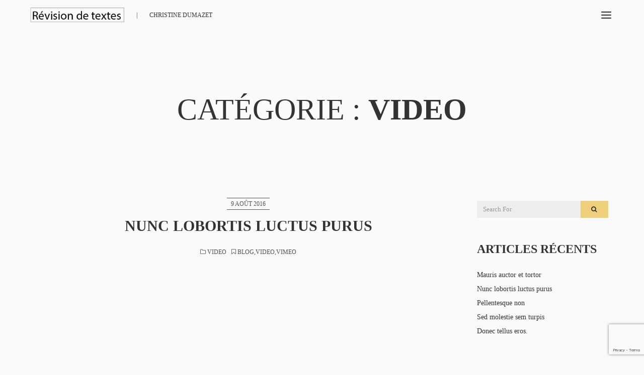

--- FILE ---
content_type: text/html; charset=UTF-8
request_url: https://revisiondetextes.com/category/video/
body_size: 10557
content:


<!DOCTYPE html>
<html lang="fr-FR">
<head>
    <meta charset="UTF-8">
    <meta http-equiv="X-UA-Compatible" content="IE=edge">
    <meta name="viewport" content="width=device-width, initial-scale=1">
	
     <title>Video &#8211; Révision de textes</title>
<meta name='robots' content='max-image-preview:large' />
	<style>img:is([sizes="auto" i], [sizes^="auto," i]) { contain-intrinsic-size: 3000px 1500px }</style>
	<link rel='dns-prefetch' href='//secure.gravatar.com' />
<link rel='dns-prefetch' href='//stats.wp.com' />
<link rel='dns-prefetch' href='//fonts.googleapis.com' />
<link rel='dns-prefetch' href='//v0.wordpress.com' />
<link rel="alternate" type="application/rss+xml" title="Révision de textes &raquo; Flux" href="https://revisiondetextes.com/feed/" />
<link rel="alternate" type="application/rss+xml" title="Révision de textes &raquo; Flux des commentaires" href="https://revisiondetextes.com/comments/feed/" />
<link rel="alternate" type="application/rss+xml" title="Révision de textes &raquo; Flux de la catégorie Video" href="https://revisiondetextes.com/category/video/feed/" />
<script type="text/javascript">
/* <![CDATA[ */
window._wpemojiSettings = {"baseUrl":"https:\/\/s.w.org\/images\/core\/emoji\/16.0.1\/72x72\/","ext":".png","svgUrl":"https:\/\/s.w.org\/images\/core\/emoji\/16.0.1\/svg\/","svgExt":".svg","source":{"concatemoji":"https:\/\/revisiondetextes.com\/wp-includes\/js\/wp-emoji-release.min.js?ver=6.8.3"}};
/*! This file is auto-generated */
!function(s,n){var o,i,e;function c(e){try{var t={supportTests:e,timestamp:(new Date).valueOf()};sessionStorage.setItem(o,JSON.stringify(t))}catch(e){}}function p(e,t,n){e.clearRect(0,0,e.canvas.width,e.canvas.height),e.fillText(t,0,0);var t=new Uint32Array(e.getImageData(0,0,e.canvas.width,e.canvas.height).data),a=(e.clearRect(0,0,e.canvas.width,e.canvas.height),e.fillText(n,0,0),new Uint32Array(e.getImageData(0,0,e.canvas.width,e.canvas.height).data));return t.every(function(e,t){return e===a[t]})}function u(e,t){e.clearRect(0,0,e.canvas.width,e.canvas.height),e.fillText(t,0,0);for(var n=e.getImageData(16,16,1,1),a=0;a<n.data.length;a++)if(0!==n.data[a])return!1;return!0}function f(e,t,n,a){switch(t){case"flag":return n(e,"\ud83c\udff3\ufe0f\u200d\u26a7\ufe0f","\ud83c\udff3\ufe0f\u200b\u26a7\ufe0f")?!1:!n(e,"\ud83c\udde8\ud83c\uddf6","\ud83c\udde8\u200b\ud83c\uddf6")&&!n(e,"\ud83c\udff4\udb40\udc67\udb40\udc62\udb40\udc65\udb40\udc6e\udb40\udc67\udb40\udc7f","\ud83c\udff4\u200b\udb40\udc67\u200b\udb40\udc62\u200b\udb40\udc65\u200b\udb40\udc6e\u200b\udb40\udc67\u200b\udb40\udc7f");case"emoji":return!a(e,"\ud83e\udedf")}return!1}function g(e,t,n,a){var r="undefined"!=typeof WorkerGlobalScope&&self instanceof WorkerGlobalScope?new OffscreenCanvas(300,150):s.createElement("canvas"),o=r.getContext("2d",{willReadFrequently:!0}),i=(o.textBaseline="top",o.font="600 32px Arial",{});return e.forEach(function(e){i[e]=t(o,e,n,a)}),i}function t(e){var t=s.createElement("script");t.src=e,t.defer=!0,s.head.appendChild(t)}"undefined"!=typeof Promise&&(o="wpEmojiSettingsSupports",i=["flag","emoji"],n.supports={everything:!0,everythingExceptFlag:!0},e=new Promise(function(e){s.addEventListener("DOMContentLoaded",e,{once:!0})}),new Promise(function(t){var n=function(){try{var e=JSON.parse(sessionStorage.getItem(o));if("object"==typeof e&&"number"==typeof e.timestamp&&(new Date).valueOf()<e.timestamp+604800&&"object"==typeof e.supportTests)return e.supportTests}catch(e){}return null}();if(!n){if("undefined"!=typeof Worker&&"undefined"!=typeof OffscreenCanvas&&"undefined"!=typeof URL&&URL.createObjectURL&&"undefined"!=typeof Blob)try{var e="postMessage("+g.toString()+"("+[JSON.stringify(i),f.toString(),p.toString(),u.toString()].join(",")+"));",a=new Blob([e],{type:"text/javascript"}),r=new Worker(URL.createObjectURL(a),{name:"wpTestEmojiSupports"});return void(r.onmessage=function(e){c(n=e.data),r.terminate(),t(n)})}catch(e){}c(n=g(i,f,p,u))}t(n)}).then(function(e){for(var t in e)n.supports[t]=e[t],n.supports.everything=n.supports.everything&&n.supports[t],"flag"!==t&&(n.supports.everythingExceptFlag=n.supports.everythingExceptFlag&&n.supports[t]);n.supports.everythingExceptFlag=n.supports.everythingExceptFlag&&!n.supports.flag,n.DOMReady=!1,n.readyCallback=function(){n.DOMReady=!0}}).then(function(){return e}).then(function(){var e;n.supports.everything||(n.readyCallback(),(e=n.source||{}).concatemoji?t(e.concatemoji):e.wpemoji&&e.twemoji&&(t(e.twemoji),t(e.wpemoji)))}))}((window,document),window._wpemojiSettings);
/* ]]> */
</script>
<style id='wp-emoji-styles-inline-css' type='text/css'>

	img.wp-smiley, img.emoji {
		display: inline !important;
		border: none !important;
		box-shadow: none !important;
		height: 1em !important;
		width: 1em !important;
		margin: 0 0.07em !important;
		vertical-align: -0.1em !important;
		background: none !important;
		padding: 0 !important;
	}
</style>
<link rel='stylesheet' id='wp-block-library-css' href='https://revisiondetextes.com/wp-includes/css/dist/block-library/style.min.css?ver=6.8.3' type='text/css' media='all' />
<style id='classic-theme-styles-inline-css' type='text/css'>
/*! This file is auto-generated */
.wp-block-button__link{color:#fff;background-color:#32373c;border-radius:9999px;box-shadow:none;text-decoration:none;padding:calc(.667em + 2px) calc(1.333em + 2px);font-size:1.125em}.wp-block-file__button{background:#32373c;color:#fff;text-decoration:none}
</style>
<style id='pdfemb-pdf-embedder-viewer-style-inline-css' type='text/css'>
.wp-block-pdfemb-pdf-embedder-viewer{max-width:none}

</style>
<link rel='stylesheet' id='mediaelement-css' href='https://revisiondetextes.com/wp-includes/js/mediaelement/mediaelementplayer-legacy.min.css?ver=4.2.17' type='text/css' media='all' />
<link rel='stylesheet' id='wp-mediaelement-css' href='https://revisiondetextes.com/wp-includes/js/mediaelement/wp-mediaelement.min.css?ver=6.8.3' type='text/css' media='all' />
<style id='jetpack-sharing-buttons-style-inline-css' type='text/css'>
.jetpack-sharing-buttons__services-list{display:flex;flex-direction:row;flex-wrap:wrap;gap:0;list-style-type:none;margin:5px;padding:0}.jetpack-sharing-buttons__services-list.has-small-icon-size{font-size:12px}.jetpack-sharing-buttons__services-list.has-normal-icon-size{font-size:16px}.jetpack-sharing-buttons__services-list.has-large-icon-size{font-size:24px}.jetpack-sharing-buttons__services-list.has-huge-icon-size{font-size:36px}@media print{.jetpack-sharing-buttons__services-list{display:none!important}}.editor-styles-wrapper .wp-block-jetpack-sharing-buttons{gap:0;padding-inline-start:0}ul.jetpack-sharing-buttons__services-list.has-background{padding:1.25em 2.375em}
</style>
<style id='global-styles-inline-css' type='text/css'>
:root{--wp--preset--aspect-ratio--square: 1;--wp--preset--aspect-ratio--4-3: 4/3;--wp--preset--aspect-ratio--3-4: 3/4;--wp--preset--aspect-ratio--3-2: 3/2;--wp--preset--aspect-ratio--2-3: 2/3;--wp--preset--aspect-ratio--16-9: 16/9;--wp--preset--aspect-ratio--9-16: 9/16;--wp--preset--color--black: #000000;--wp--preset--color--cyan-bluish-gray: #abb8c3;--wp--preset--color--white: #ffffff;--wp--preset--color--pale-pink: #f78da7;--wp--preset--color--vivid-red: #cf2e2e;--wp--preset--color--luminous-vivid-orange: #ff6900;--wp--preset--color--luminous-vivid-amber: #fcb900;--wp--preset--color--light-green-cyan: #7bdcb5;--wp--preset--color--vivid-green-cyan: #00d084;--wp--preset--color--pale-cyan-blue: #8ed1fc;--wp--preset--color--vivid-cyan-blue: #0693e3;--wp--preset--color--vivid-purple: #9b51e0;--wp--preset--gradient--vivid-cyan-blue-to-vivid-purple: linear-gradient(135deg,rgba(6,147,227,1) 0%,rgb(155,81,224) 100%);--wp--preset--gradient--light-green-cyan-to-vivid-green-cyan: linear-gradient(135deg,rgb(122,220,180) 0%,rgb(0,208,130) 100%);--wp--preset--gradient--luminous-vivid-amber-to-luminous-vivid-orange: linear-gradient(135deg,rgba(252,185,0,1) 0%,rgba(255,105,0,1) 100%);--wp--preset--gradient--luminous-vivid-orange-to-vivid-red: linear-gradient(135deg,rgba(255,105,0,1) 0%,rgb(207,46,46) 100%);--wp--preset--gradient--very-light-gray-to-cyan-bluish-gray: linear-gradient(135deg,rgb(238,238,238) 0%,rgb(169,184,195) 100%);--wp--preset--gradient--cool-to-warm-spectrum: linear-gradient(135deg,rgb(74,234,220) 0%,rgb(151,120,209) 20%,rgb(207,42,186) 40%,rgb(238,44,130) 60%,rgb(251,105,98) 80%,rgb(254,248,76) 100%);--wp--preset--gradient--blush-light-purple: linear-gradient(135deg,rgb(255,206,236) 0%,rgb(152,150,240) 100%);--wp--preset--gradient--blush-bordeaux: linear-gradient(135deg,rgb(254,205,165) 0%,rgb(254,45,45) 50%,rgb(107,0,62) 100%);--wp--preset--gradient--luminous-dusk: linear-gradient(135deg,rgb(255,203,112) 0%,rgb(199,81,192) 50%,rgb(65,88,208) 100%);--wp--preset--gradient--pale-ocean: linear-gradient(135deg,rgb(255,245,203) 0%,rgb(182,227,212) 50%,rgb(51,167,181) 100%);--wp--preset--gradient--electric-grass: linear-gradient(135deg,rgb(202,248,128) 0%,rgb(113,206,126) 100%);--wp--preset--gradient--midnight: linear-gradient(135deg,rgb(2,3,129) 0%,rgb(40,116,252) 100%);--wp--preset--font-size--small: 13px;--wp--preset--font-size--medium: 20px;--wp--preset--font-size--large: 36px;--wp--preset--font-size--x-large: 42px;--wp--preset--spacing--20: 0.44rem;--wp--preset--spacing--30: 0.67rem;--wp--preset--spacing--40: 1rem;--wp--preset--spacing--50: 1.5rem;--wp--preset--spacing--60: 2.25rem;--wp--preset--spacing--70: 3.38rem;--wp--preset--spacing--80: 5.06rem;--wp--preset--shadow--natural: 6px 6px 9px rgba(0, 0, 0, 0.2);--wp--preset--shadow--deep: 12px 12px 50px rgba(0, 0, 0, 0.4);--wp--preset--shadow--sharp: 6px 6px 0px rgba(0, 0, 0, 0.2);--wp--preset--shadow--outlined: 6px 6px 0px -3px rgba(255, 255, 255, 1), 6px 6px rgba(0, 0, 0, 1);--wp--preset--shadow--crisp: 6px 6px 0px rgba(0, 0, 0, 1);}:where(.is-layout-flex){gap: 0.5em;}:where(.is-layout-grid){gap: 0.5em;}body .is-layout-flex{display: flex;}.is-layout-flex{flex-wrap: wrap;align-items: center;}.is-layout-flex > :is(*, div){margin: 0;}body .is-layout-grid{display: grid;}.is-layout-grid > :is(*, div){margin: 0;}:where(.wp-block-columns.is-layout-flex){gap: 2em;}:where(.wp-block-columns.is-layout-grid){gap: 2em;}:where(.wp-block-post-template.is-layout-flex){gap: 1.25em;}:where(.wp-block-post-template.is-layout-grid){gap: 1.25em;}.has-black-color{color: var(--wp--preset--color--black) !important;}.has-cyan-bluish-gray-color{color: var(--wp--preset--color--cyan-bluish-gray) !important;}.has-white-color{color: var(--wp--preset--color--white) !important;}.has-pale-pink-color{color: var(--wp--preset--color--pale-pink) !important;}.has-vivid-red-color{color: var(--wp--preset--color--vivid-red) !important;}.has-luminous-vivid-orange-color{color: var(--wp--preset--color--luminous-vivid-orange) !important;}.has-luminous-vivid-amber-color{color: var(--wp--preset--color--luminous-vivid-amber) !important;}.has-light-green-cyan-color{color: var(--wp--preset--color--light-green-cyan) !important;}.has-vivid-green-cyan-color{color: var(--wp--preset--color--vivid-green-cyan) !important;}.has-pale-cyan-blue-color{color: var(--wp--preset--color--pale-cyan-blue) !important;}.has-vivid-cyan-blue-color{color: var(--wp--preset--color--vivid-cyan-blue) !important;}.has-vivid-purple-color{color: var(--wp--preset--color--vivid-purple) !important;}.has-black-background-color{background-color: var(--wp--preset--color--black) !important;}.has-cyan-bluish-gray-background-color{background-color: var(--wp--preset--color--cyan-bluish-gray) !important;}.has-white-background-color{background-color: var(--wp--preset--color--white) !important;}.has-pale-pink-background-color{background-color: var(--wp--preset--color--pale-pink) !important;}.has-vivid-red-background-color{background-color: var(--wp--preset--color--vivid-red) !important;}.has-luminous-vivid-orange-background-color{background-color: var(--wp--preset--color--luminous-vivid-orange) !important;}.has-luminous-vivid-amber-background-color{background-color: var(--wp--preset--color--luminous-vivid-amber) !important;}.has-light-green-cyan-background-color{background-color: var(--wp--preset--color--light-green-cyan) !important;}.has-vivid-green-cyan-background-color{background-color: var(--wp--preset--color--vivid-green-cyan) !important;}.has-pale-cyan-blue-background-color{background-color: var(--wp--preset--color--pale-cyan-blue) !important;}.has-vivid-cyan-blue-background-color{background-color: var(--wp--preset--color--vivid-cyan-blue) !important;}.has-vivid-purple-background-color{background-color: var(--wp--preset--color--vivid-purple) !important;}.has-black-border-color{border-color: var(--wp--preset--color--black) !important;}.has-cyan-bluish-gray-border-color{border-color: var(--wp--preset--color--cyan-bluish-gray) !important;}.has-white-border-color{border-color: var(--wp--preset--color--white) !important;}.has-pale-pink-border-color{border-color: var(--wp--preset--color--pale-pink) !important;}.has-vivid-red-border-color{border-color: var(--wp--preset--color--vivid-red) !important;}.has-luminous-vivid-orange-border-color{border-color: var(--wp--preset--color--luminous-vivid-orange) !important;}.has-luminous-vivid-amber-border-color{border-color: var(--wp--preset--color--luminous-vivid-amber) !important;}.has-light-green-cyan-border-color{border-color: var(--wp--preset--color--light-green-cyan) !important;}.has-vivid-green-cyan-border-color{border-color: var(--wp--preset--color--vivid-green-cyan) !important;}.has-pale-cyan-blue-border-color{border-color: var(--wp--preset--color--pale-cyan-blue) !important;}.has-vivid-cyan-blue-border-color{border-color: var(--wp--preset--color--vivid-cyan-blue) !important;}.has-vivid-purple-border-color{border-color: var(--wp--preset--color--vivid-purple) !important;}.has-vivid-cyan-blue-to-vivid-purple-gradient-background{background: var(--wp--preset--gradient--vivid-cyan-blue-to-vivid-purple) !important;}.has-light-green-cyan-to-vivid-green-cyan-gradient-background{background: var(--wp--preset--gradient--light-green-cyan-to-vivid-green-cyan) !important;}.has-luminous-vivid-amber-to-luminous-vivid-orange-gradient-background{background: var(--wp--preset--gradient--luminous-vivid-amber-to-luminous-vivid-orange) !important;}.has-luminous-vivid-orange-to-vivid-red-gradient-background{background: var(--wp--preset--gradient--luminous-vivid-orange-to-vivid-red) !important;}.has-very-light-gray-to-cyan-bluish-gray-gradient-background{background: var(--wp--preset--gradient--very-light-gray-to-cyan-bluish-gray) !important;}.has-cool-to-warm-spectrum-gradient-background{background: var(--wp--preset--gradient--cool-to-warm-spectrum) !important;}.has-blush-light-purple-gradient-background{background: var(--wp--preset--gradient--blush-light-purple) !important;}.has-blush-bordeaux-gradient-background{background: var(--wp--preset--gradient--blush-bordeaux) !important;}.has-luminous-dusk-gradient-background{background: var(--wp--preset--gradient--luminous-dusk) !important;}.has-pale-ocean-gradient-background{background: var(--wp--preset--gradient--pale-ocean) !important;}.has-electric-grass-gradient-background{background: var(--wp--preset--gradient--electric-grass) !important;}.has-midnight-gradient-background{background: var(--wp--preset--gradient--midnight) !important;}.has-small-font-size{font-size: var(--wp--preset--font-size--small) !important;}.has-medium-font-size{font-size: var(--wp--preset--font-size--medium) !important;}.has-large-font-size{font-size: var(--wp--preset--font-size--large) !important;}.has-x-large-font-size{font-size: var(--wp--preset--font-size--x-large) !important;}
:where(.wp-block-post-template.is-layout-flex){gap: 1.25em;}:where(.wp-block-post-template.is-layout-grid){gap: 1.25em;}
:where(.wp-block-columns.is-layout-flex){gap: 2em;}:where(.wp-block-columns.is-layout-grid){gap: 2em;}
:root :where(.wp-block-pullquote){font-size: 1.5em;line-height: 1.6;}
</style>
<link rel='stylesheet' id='contact-form-7-css' href='https://revisiondetextes.com/wp-content/plugins/contact-form-7/includes/css/styles.css?ver=6.1.4' type='text/css' media='all' />
<link rel='stylesheet' id='rs-plugin-settings-css' href='https://revisiondetextes.com/wp-content/plugins/revslider/public/assets/css/rs6.css?ver=6.3.8' type='text/css' media='all' />
<style id='rs-plugin-settings-inline-css' type='text/css'>
#rs-demo-id {}
</style>
<link rel='stylesheet' id='okno-reset-css' href='https://revisiondetextes.com/wp-content/themes/okno/css/reset.css?ver=1.0' type='text/css' media='all' />
<link rel='stylesheet' id='bootstrap-css' href='https://revisiondetextes.com/wp-content/themes/okno/css/bootstrap.min.css?ver=1.0' type='text/css' media='all' />
<link rel='stylesheet' id='eleganticons-css' href='https://revisiondetextes.com/wp-content/themes/okno/css/eleganticons.css?ver=1.0' type='text/css' media='all' />
<link rel='stylesheet' id='etlineicons-css' href='https://revisiondetextes.com/wp-content/themes/okno/css/etlineicons.css?ver=1.0' type='text/css' media='all' />
<link rel='stylesheet' id='font-awesome-css' href='https://revisiondetextes.com/wp-content/themes/okno/css/font-awesome.css?ver=1.0' type='text/css' media='all' />
<link rel='stylesheet' id='swiper-css' href='https://revisiondetextes.com/wp-content/themes/okno/css/swiper.min.css?ver=1.0' type='text/css' media='all' />
<link rel='stylesheet' id='jquery-mmenu-css' href='https://revisiondetextes.com/wp-content/themes/okno/css/jquery.mmenu.all.css?ver=1.0' type='text/css' media='all' />
<link rel='stylesheet' id='owl-carousel-css' href='https://revisiondetextes.com/wp-content/themes/okno/css/owl.carousel.css?ver=1.0' type='text/css' media='all' />
<link rel='stylesheet' id='owl-transitions-css' href='https://revisiondetextes.com/wp-content/themes/okno/css/owl.transitions.css?ver=1.0' type='text/css' media='all' />
<link rel='stylesheet' id='magnific-popup-css' href='https://revisiondetextes.com/wp-content/themes/okno/css/magnific-popup.css?ver=1.0' type='text/css' media='all' />
<link rel='stylesheet' id='ytplayer-css' href='https://revisiondetextes.com/wp-content/themes/okno/css/YTPlayer.css?ver=1.0' type='text/css' media='all' />
<link rel='stylesheet' id='animate-css' href='https://revisiondetextes.com/wp-content/themes/okno/css/animate.css?ver=1.0' type='text/css' media='all' />
<link rel='stylesheet' id='simpletextrotator-css' href='https://revisiondetextes.com/wp-content/themes/okno/css/simpletextrotator.css?ver=1.0' type='text/css' media='all' />
<link rel='stylesheet' id='okno-custom-css' href='https://revisiondetextes.com/wp-content/themes/okno/css/custom.css?ver=1.0' type='text/css' media='all' />
<link rel='stylesheet' id='color-css' href='https://revisiondetextes.com/wp-content/themes/okno/css/color.css?ver=1.0' type='text/css' media='all' />
<link rel='stylesheet' id='okno-font-raleway-css' href='//fonts.googleapis.com/css?family=Raleway%3A500%2C600%2C700%2C100%2C400%2C200%2C300&#038;subset=latin%2Clatin-ext&#038;ver=1.0.0' type='text/css' media='all' />
<link rel='stylesheet' id='okno-font-sourcecode-css' href='//fonts.googleapis.com/css?family=Source+Code+Pro%3A400%2C200%2C300%2C500%2C600%2C700%2C900&#038;subset=latin%2Clatin-ext&#038;ver=1.0.0' type='text/css' media='all' />
<link rel='stylesheet' id='okno-style-css' href='https://revisiondetextes.com/wp-content/themes/okno/style.css?ver=6.8.3' type='text/css' media='all' />
<script type="text/javascript" src="https://revisiondetextes.com/wp-includes/js/jquery/jquery.min.js?ver=3.7.1" id="jquery-core-js"></script>
<script type="text/javascript" src="https://revisiondetextes.com/wp-includes/js/jquery/jquery-migrate.min.js?ver=3.4.1" id="jquery-migrate-js"></script>
<script type="text/javascript" src="https://revisiondetextes.com/wp-content/plugins/revslider/public/assets/js/rbtools.min.js?ver=6.3.8" id="tp-tools-js"></script>
<script type="text/javascript" src="https://revisiondetextes.com/wp-content/plugins/revslider/public/assets/js/rs6.min.js?ver=6.3.8" id="revmin-js"></script>
<link rel="https://api.w.org/" href="https://revisiondetextes.com/wp-json/" /><link rel="alternate" title="JSON" type="application/json" href="https://revisiondetextes.com/wp-json/wp/v2/categories/7" /><link rel="EditURI" type="application/rsd+xml" title="RSD" href="https://revisiondetextes.com/xmlrpc.php?rsd" />
<meta name="generator" content="WordPress 6.8.3" />


<style type="text/css">
 

body{ 
;
font-family:    tahoma;
;
;
 ;
 ;
 ;
 ;
 ;
 ;
}



 

h1{ 
;
font-family:    tahoma !important;
;
;
 ;
 ;
 ;
 ;
 ;
 ;
}




 

h2{ 
;
font-family:    tahoma !important;
;
;
 ;
 ;
 ;
 ;
 ;
 ;
}



 

h3{ 
;
font-family:    tahoma !important;
;
;
 ;
 ;
 ;
 ;
 ;
 ;
}



 

h4{ 
;
font-family:    tahoma !important;
;
;
 ;
 ;
 ;
 ;
 ;
 ;
}



 

h5{ 
;
font-family:    tahoma !important;
;
;
 ;
 ;
 ;
 ;
 ;
 ;
}



 

h6{ 
;
font-family:    tahoma!important;
;
;
 ;
 ;
 ;
 ;
 ;
 ;
}


 

p{ 
;
font-family:    tahoma!important;
font-size:      12px!important;
;
 ;
 ;
 ;
 ;
 ;
 ;
}





#hamburger{
   display:inherit;
}
#quickmenu{
   display:none;
}


@media screen and (max-width: 992px) {
	#quickmenu{
	   display:none !important;
	}

	#hamburger{
	   display:inherit !important;
	}
}

.main,
address a:hover,
ol,
ul.bullet li:before,
ul.arrow li:before,
ul.tick li:before,
.no-touch .mm-listview li:hover,
.blog .post-category > span a:hover,
.blog .post-autor i a:hover,
#comments .author a:hover,
#comments .meta a.reply-link:hover {
    color: #eec55b !important;
}

a.back-to-top:hover,
.bounce:before,
.mm-menu.mm-theme-dark > .mm-navbar,
.progress-bar,
.counter-title,
.box-media-a:hover .et-icon-wrap,
.media-title,
.pricing .plan.distinction,
.nav-tabs > li.active > a,
.nav-tabs > li.active > a:hover,
.nav-tabs > li.active > a:focus,
.team-name,
.owl-theme .owl-controls.clickable .owl-buttons div:hover,
.owl-theme .owl-controls .owl-page.active span,
.owl-theme .owl-controls.clickable .owl-page:hover span {
    background-color: #eec55b !important;
}

.no-touch .mm-menu.mm-theme-dark .mm-listview > li > a.mm-prev:hover:before,
.no-touch .mm-menu.mm-theme-dark .mm-listview > li > a.mm-next:hover:after {
    border-color: #eec55b !important;
}

.head-line:after,
.media-text:after {
    border-top-color: #eec55b !important;
}

.nav-tabs,
.nav-tabs > li.active > a,
.nav-tabs > li.active > a:hover,
.nav-tabs > li.active > a:focus,
.filters li a.selected,
.project-controls .project-buttons div,
.blog-controls .blog-buttons div,
.no-touch .project-controls .project-buttons .project-prev.disabled:hover,
.no-touch .project-controls .project-buttons .project-next.disabled:hover,
.no-touch .blog-controls .blog-buttons .blog-prev.disabled:hover,
.no-touch .blog-controls .blog-buttons .blog-next.disabled:hover,
.owl-gallery .owl-controls .owl-buttons div,
.owl-portfolio .owl-controls .owl-buttons div,
.owl-team .owl-controls .owl-buttons div,
.no-touch .owl-gallery .owl-controls .owl-buttons .owl-prev:hover,
.no-touch .owl-gallery .owl-controls .owl-buttons .owl-next:hover,
.no-touch .owl-portfolio .owl-controls .owl-buttons .owl-prev:hover,
.no-touch .owl-portfolio .owl-controls .owl-buttons .owl-next:hover,
.no-touch .owl-team .owl-controls .owl-buttons .owl-prev:hover,
.no-touch .owl-team .owl-controls .owl-buttons .owl-next:hover {
    border-bottom-color: #eec55b !important;
}

</style>
	<style>img#wpstats{display:none}</style>
		<style type="text/css">.recentcomments a{display:inline !important;padding:0 !important;margin:0 !important;}</style><meta name="generator" content="Powered by WPBakery Page Builder - drag and drop page builder for WordPress."/>
<meta name="generator" content="Powered by Slider Revolution 6.3.8 - responsive, Mobile-Friendly Slider Plugin for WordPress with comfortable drag and drop interface." />

<!-- Jetpack Open Graph Tags -->
<meta property="og:type" content="website" />
<meta property="og:title" content="Video &#8211; Révision de textes" />
<meta property="og:url" content="https://revisiondetextes.com/category/video/" />
<meta property="og:site_name" content="Révision de textes" />
<meta property="og:image" content="https://s0.wp.com/i/blank.jpg" />
<meta property="og:image:width" content="200" />
<meta property="og:image:height" content="200" />
<meta property="og:image:alt" content="" />
<meta property="og:locale" content="fr_FR" />

<!-- End Jetpack Open Graph Tags -->
<script type="text/javascript">function setREVStartSize(e){
			//window.requestAnimationFrame(function() {				 
				window.RSIW = window.RSIW===undefined ? window.innerWidth : window.RSIW;	
				window.RSIH = window.RSIH===undefined ? window.innerHeight : window.RSIH;	
				try {								
					var pw = document.getElementById(e.c).parentNode.offsetWidth,
						newh;
					pw = pw===0 || isNaN(pw) ? window.RSIW : pw;
					e.tabw = e.tabw===undefined ? 0 : parseInt(e.tabw);
					e.thumbw = e.thumbw===undefined ? 0 : parseInt(e.thumbw);
					e.tabh = e.tabh===undefined ? 0 : parseInt(e.tabh);
					e.thumbh = e.thumbh===undefined ? 0 : parseInt(e.thumbh);
					e.tabhide = e.tabhide===undefined ? 0 : parseInt(e.tabhide);
					e.thumbhide = e.thumbhide===undefined ? 0 : parseInt(e.thumbhide);
					e.mh = e.mh===undefined || e.mh=="" || e.mh==="auto" ? 0 : parseInt(e.mh,0);		
					if(e.layout==="fullscreen" || e.l==="fullscreen") 						
						newh = Math.max(e.mh,window.RSIH);					
					else{					
						e.gw = Array.isArray(e.gw) ? e.gw : [e.gw];
						for (var i in e.rl) if (e.gw[i]===undefined || e.gw[i]===0) e.gw[i] = e.gw[i-1];					
						e.gh = e.el===undefined || e.el==="" || (Array.isArray(e.el) && e.el.length==0)? e.gh : e.el;
						e.gh = Array.isArray(e.gh) ? e.gh : [e.gh];
						for (var i in e.rl) if (e.gh[i]===undefined || e.gh[i]===0) e.gh[i] = e.gh[i-1];
											
						var nl = new Array(e.rl.length),
							ix = 0,						
							sl;					
						e.tabw = e.tabhide>=pw ? 0 : e.tabw;
						e.thumbw = e.thumbhide>=pw ? 0 : e.thumbw;
						e.tabh = e.tabhide>=pw ? 0 : e.tabh;
						e.thumbh = e.thumbhide>=pw ? 0 : e.thumbh;					
						for (var i in e.rl) nl[i] = e.rl[i]<window.RSIW ? 0 : e.rl[i];
						sl = nl[0];									
						for (var i in nl) if (sl>nl[i] && nl[i]>0) { sl = nl[i]; ix=i;}															
						var m = pw>(e.gw[ix]+e.tabw+e.thumbw) ? 1 : (pw-(e.tabw+e.thumbw)) / (e.gw[ix]);					
						newh =  (e.gh[ix] * m) + (e.tabh + e.thumbh);
					}				
					if(window.rs_init_css===undefined) window.rs_init_css = document.head.appendChild(document.createElement("style"));					
					document.getElementById(e.c).height = newh+"px";
					window.rs_init_css.innerHTML += "#"+e.c+"_wrapper { height: "+newh+"px }";				
				} catch(e){
					console.log("Failure at Presize of Slider:" + e)
				}					   
			//});
		  };</script>
<noscript><style> .wpb_animate_when_almost_visible { opacity: 1; }</style></noscript></head>

<body class="archive category category-video category-7 wp-theme-okno wpb-js-composer js-comp-ver-6.5.0 vc_responsive">

    <div id="wrapper">

        <!-- Page Loader -->
        <div id="pageloader" class="Fixed">
            <div class="loader">
                <div class="bounce"></div>
            </div>
        </div>
        <!-- /Page Loader -->

  
 

        <!-- HEADER -->
        <div id="header" class="Fixed">

            <!-- LOGO -->
            <div id="logo">
								   <a href="https://revisiondetextes.com/" title="Révision de textes"><img src="https://revisiondetextes.com/wp-content/uploads/2021/02/revtxt-logo.png" alt="Révision de textes"></a>
                   <p>Christine Dumazet</p>
				   
				               
            </div>
            <!-- /LOGO -->

            				            		<a id="hamburger"  href="#menu"></a>
        			
					</div>
        <!-- /HEADER -->
<section class="height-small">
	<div class="home bordertop">
		<div class="home-no-image">                    
			<div class="head-center">
				<div class="container">
					<div class="row">
						<div class="col-md-8 col-md-offset-2">
							<h1 class="hs-title dark">Catégorie : <span>Video</span></h1>
						</div>
					</div>
				</div>
			</div>
		</div>
	</div>
</section>

<section class="section mt0">
	<div class="blog">
		<div class="container">
			<div class="row">
									                        <div class="col-md-9">
						
							   								 
								                              <article id="post-1070" class="post-1070 post type-post status-publish format-video hentry category-video tag-blog tag-video tag-vimeo post_format-post-format-video post format-video">
                        
                                <div class="post-date"><a href="https://revisiondetextes.com/nunc-lobortis-luctus-purus/"><span class="date">9 août 2016 </span></a></div>
                                <h2 class="post-title"><a href="https://revisiondetextes.com/nunc-lobortis-luctus-purus/">Nunc lobortis luctus purus</a></h2>
                                <div class="categorytag">
																		<div class="post-category"><span class="categories"><i class="fa fa-folder-o"></i> <a href="https://revisiondetextes.com/category/video/" rel="category tag">Video</a></span></div>
																											<div class="post-category tag"><span class="categories">&nbsp; <i class="fa fa-bookmark-o"></i>&nbsp;<a href="https://revisiondetextes.com/tag/blog/" rel="tag">blog</a>,<a href="https://revisiondetextes.com/tag/video/" rel="tag">video</a>,<a href="https://revisiondetextes.com/tag/vimeo/" rel="tag">vimeo</a> </span></div>
																	</div>
								
										<iframe src="http://player.vimeo.com/video/109354891?title=0&amp;byline=0&amp;portrait=0&amp;color=ffffff" width="100%" height="486"  webkitAllowFullScreen mozallowfullscreen allowFullScreen></iframe> 
								
                                <div class="contents klb-post">
									<p>Fusce dapibus, tellus ac cursus commodo, tortor mauris condimentum nibh, ut fermentum massa justo sit amet risus. Cras justo odio, dapibus ac facilisis in, egestas eget quam. Integer posuere erat a ante venenatis dapibus posuere velit aliquet. Praesent commodo cursus magna, vel scelerisque nisl consectetur et. Cras in mi non sapien faucibus commodo. Sed aliquet</p>
<div class="text-center klbmore"><a href="https://revisiondetextes.com/nunc-lobortis-luctus-purus/" class="btn btn-main btn-default">Read More</a></div>
 
									                                </div>
                                
                            </article>								   
																 
                        </div>
                        <div class="col-md-3">
							 								
								
	<div class="sidebar-widget widget_search">	<form class="input-group" action="https://revisiondetextes.com/" method="get">
	
		 <input  type="text" class="form-control" id="s" name="s" placeholder="Search For" autocomplete="off" />
		 <span class="input-group-btn">
			<button class="btn btn-default" type="submit" value="Search For" id="searchsubmit"><i class="fa fa-search"></i></button>
		 </span>
		 
   </form>
</div>
		<div class="sidebar-widget widget_recent_entries">
		<h3>Articles récents</h3>
		<ul>
											<li>
					<a href="https://revisiondetextes.com/mauris-auctor-et-tortor/">Mauris auctor et tortor</a>
									</li>
											<li>
					<a href="https://revisiondetextes.com/nunc-lobortis-luctus-purus/">Nunc lobortis luctus purus</a>
									</li>
											<li>
					<a href="https://revisiondetextes.com/pellentesque-non/">Pellentesque non</a>
									</li>
											<li>
					<a href="https://revisiondetextes.com/sed-molestie-sem-turpis/">Sed molestie sem turpis</a>
									</li>
											<li>
					<a href="https://revisiondetextes.com/donec-tellus-eros/">Donec tellus eros.</a>
									</li>
					</ul>

		</div><div class="sidebar-widget widget_recent_comments"><h3>Commentaires récents</h3><ul id="recentcomments"><li class="recentcomments"><span class="comment-author-link">NATASHA R. LEFTWICH</span> dans <a href="https://revisiondetextes.com/mauris-auctor-et-tortor/#comment-7">Mauris auctor et tortor</a></li><li class="recentcomments"><span class="comment-author-link">admin</span> dans <a href="https://revisiondetextes.com/mauris-auctor-et-tortor/#comment-6">Mauris auctor et tortor</a></li><li class="recentcomments"><span class="comment-author-link">NATASHA R. LEFTWICH</span> dans <a href="https://revisiondetextes.com/mauris-auctor-et-tortor/#comment-5">Mauris auctor et tortor</a></li><li class="recentcomments"><span class="comment-author-link">admin</span> dans <a href="https://revisiondetextes.com/mauris-auctor-et-tortor/#comment-4">Mauris auctor et tortor</a></li><li class="recentcomments"><span class="comment-author-link">NATASHA R. LEFTWICH</span> dans <a href="https://revisiondetextes.com/mauris-auctor-et-tortor/#comment-3">Mauris auctor et tortor</a></li></ul></div><div class="sidebar-widget widget_archive"><h3>Archives</h3>
			<ul>
					<li><a href='https://revisiondetextes.com/2016/08/'>août 2016</a></li>
	<li><a href='https://revisiondetextes.com/2016/07/'>juillet 2016</a></li>
			</ul>

			</div><div class="sidebar-widget widget_categories"><h3>Catégories</h3>
			<ul>
					<li class="cat-item cat-item-4"><a href="https://revisiondetextes.com/category/audio/">Audio</a>
</li>
	<li class="cat-item cat-item-5"><a href="https://revisiondetextes.com/category/gallery/">Gallery</a>
</li>
	<li class="cat-item cat-item-6"><a href="https://revisiondetextes.com/category/image/">Image</a>
</li>
	<li class="cat-item cat-item-1"><a href="https://revisiondetextes.com/category/uncategorized/">Uncategorized</a>
</li>
	<li class="cat-item cat-item-7 current-cat"><a aria-current="page" href="https://revisiondetextes.com/category/video/">Video</a>
</li>
			</ul>

			</div><div class="sidebar-widget widget_meta"><h3>Méta</h3>
		<ul>
						<li><a href="https://revisiondetextes.com/wp-login.php">Connexion</a></li>
			<li><a href="https://revisiondetextes.com/feed/">Flux des publications</a></li>
			<li><a href="https://revisiondetextes.com/comments/feed/">Flux des commentaires</a></li>

			<li><a href="https://fr.wordpress.org/">Site de WordPress-FR</a></li>
		</ul>

		</div>


												   
							                         </div>
 						
							</div>
		</div>
	</div>           
</section>

        <!-- FOOTER -->
        <footer>

            <div class="footer-wrapper">
                <div class="container-fluid">

                    <div class="row">
                                                <div class="col-md-12">
                            <div class="footer-copyright">						
						  RÉVISION DE TEXTES <br>COPYRIGHT © 2021</div>
                        </div>
						
					                       </div>
                    <!-- /row -->
                </div>
                <!-- /container-fluid -->
            </div>
            <!-- /footer-wrapper -->

        </footer>
        <!-- /FOOTER -->
		
        <a href="#" class="back-to-top Fixed"></a>
        <!-- Back To Top -->

    </div>
    <!-- /wrapper -->

	          <nav id="menu">
				<ul id="menu-principal" class=""><li class=" menu-item menu-item-type-post_type menu-item-object-page menu-item-home"><a href="https://revisiondetextes.com/" data-hover="Entrée" class="animsition-link"  >Entrée</a></li>
<li class=" menu-item menu-item-type-post_type menu-item-object-page"><a href="https://revisiondetextes.com/experience/" data-hover="Expérience" class="animsition-link"  >Expérience</a></li>
<li class=" menu-item menu-item-type-post_type menu-item-object-page"><a href="https://revisiondetextes.com/features-box/" data-hover="Services" class="animsition-link"  >Services</a></li>
<li class=" menu-item menu-item-type-post_type menu-item-object-page"><a href="https://revisiondetextes.com/clients/" data-hover="Clients" class="animsition-link"  >Clients</a></li>
<li class=" menu-item menu-item-type-post_type menu-item-object-page"><a href="https://revisiondetextes.com/enseignement/" data-hover="Enseignement" class="animsition-link"  >Enseignement</a></li>
<li class=" menu-item menu-item-type-post_type menu-item-object-page"><a href="https://revisiondetextes.com/gallery-boxed-4-columns/" data-hover="Curriculumvitae" class="animsition-link"  >Curriculum vitae</a></li>
<li class=" menu-item menu-item-type-post_type menu-item-object-page"><a href="https://revisiondetextes.com/pricing/" data-hover="Tarifs" class="animsition-link"  >Tarifs</a></li>
<li class=" menu-item menu-item-type-post_type menu-item-object-page"><a href="https://revisiondetextes.com/home-image-parallax-2/" data-hover="Contactez-nous" class="animsition-link"  >Contactez-nous</a></li>
</ul>              </nav>

<script type="speculationrules">
{"prefetch":[{"source":"document","where":{"and":[{"href_matches":"\/*"},{"not":{"href_matches":["\/wp-*.php","\/wp-admin\/*","\/wp-content\/uploads\/*","\/wp-content\/*","\/wp-content\/plugins\/*","\/wp-content\/themes\/okno\/*","\/*\\?(.+)"]}},{"not":{"selector_matches":"a[rel~=\"nofollow\"]"}},{"not":{"selector_matches":".no-prefetch, .no-prefetch a"}}]},"eagerness":"conservative"}]}
</script>
<script type="text/javascript" src="https://revisiondetextes.com/wp-includes/js/dist/hooks.min.js?ver=4d63a3d491d11ffd8ac6" id="wp-hooks-js"></script>
<script type="text/javascript" src="https://revisiondetextes.com/wp-includes/js/dist/i18n.min.js?ver=5e580eb46a90c2b997e6" id="wp-i18n-js"></script>
<script type="text/javascript" id="wp-i18n-js-after">
/* <![CDATA[ */
wp.i18n.setLocaleData( { 'text direction\u0004ltr': [ 'ltr' ] } );
/* ]]> */
</script>
<script type="text/javascript" src="https://revisiondetextes.com/wp-content/plugins/contact-form-7/includes/swv/js/index.js?ver=6.1.4" id="swv-js"></script>
<script type="text/javascript" id="contact-form-7-js-translations">
/* <![CDATA[ */
( function( domain, translations ) {
	var localeData = translations.locale_data[ domain ] || translations.locale_data.messages;
	localeData[""].domain = domain;
	wp.i18n.setLocaleData( localeData, domain );
} )( "contact-form-7", {"translation-revision-date":"2025-02-06 12:02:14+0000","generator":"GlotPress\/4.0.1","domain":"messages","locale_data":{"messages":{"":{"domain":"messages","plural-forms":"nplurals=2; plural=n > 1;","lang":"fr"},"This contact form is placed in the wrong place.":["Ce formulaire de contact est plac\u00e9 dans un mauvais endroit."],"Error:":["Erreur\u00a0:"]}},"comment":{"reference":"includes\/js\/index.js"}} );
/* ]]> */
</script>
<script type="text/javascript" id="contact-form-7-js-before">
/* <![CDATA[ */
var wpcf7 = {
    "api": {
        "root": "https:\/\/revisiondetextes.com\/wp-json\/",
        "namespace": "contact-form-7\/v1"
    }
};
/* ]]> */
</script>
<script type="text/javascript" src="https://revisiondetextes.com/wp-content/plugins/contact-form-7/includes/js/index.js?ver=6.1.4" id="contact-form-7-js"></script>
<script type="text/javascript" src="https://revisiondetextes.com/wp-content/themes/okno/js/bootstrap.min.js?ver=1.0" id="bootstrap-js"></script>
<script type="text/javascript" src="https://revisiondetextes.com/wp-content/themes/okno/js/swiper.min.js?ver=1.0" id="swiper-js"></script>
<script type="text/javascript" src="https://revisiondetextes.com/wp-content/themes/okno/js/jquery.mmenu.all.min.js?ver=1.0" id="jquery-mmenu-js"></script>
<script type="text/javascript" src="https://revisiondetextes.com/wp-content/themes/okno/js/jquery.parallax-1.1.3.js?ver=1.0" id="jquery-parallax-js"></script>
<script type="text/javascript" src="https://revisiondetextes.com/wp-content/themes/okno/js/owl.carousel.js?ver=1.0" id="owl-carousel-js"></script>
<script type="text/javascript" src="https://revisiondetextes.com/wp-content/themes/okno/js/jquery.vimelar.js?ver=1.0" id="jquery-vimelar-js"></script>
<script type="text/javascript" src="https://revisiondetextes.com/wp-content/themes/okno/js/jquery.vide.js?ver=1.0" id="jquery-vide-js"></script>
<script type="text/javascript" src="https://revisiondetextes.com/wp-content/themes/okno/js/jquery.magnific-popup.js?ver=1.0" id="jquery-magnific-popup-js"></script>
<script type="text/javascript" src="https://revisiondetextes.com/wp-content/themes/okno/js/jquery.waypoints.min.js?ver=1.0" id="jquery-waypoints-js"></script>
<script type="text/javascript" src="https://revisiondetextes.com/wp-content/themes/okno/js/jquery.mb.YTPlayer.min.js?ver=1.0" id="jquery-mb-YTPlayer-js"></script>
<script type="text/javascript" src="https://revisiondetextes.com/wp-content/themes/okno/js/jquery.counterup.min.js?ver=1.0" id="jquery-counterup-js"></script>
<script type="text/javascript" src="https://revisiondetextes.com/wp-content/themes/okno/js/isotope.pkgd.min.js?ver=1.0" id="isotope-pkgd-js"></script>
<script type="text/javascript" src="https://revisiondetextes.com/wp-content/themes/okno/js/jquery.fitvids.js?ver=1.0" id="jquery-fitvids-js"></script>
<script type="text/javascript" src="https://revisiondetextes.com/wp-content/themes/okno/js/jquery.simple-text-rotator.min.js?ver=1.0" id="jquery-simple-text-rotator-js"></script>
<script type="text/javascript" src="https://revisiondetextes.com/wp-content/themes/okno/js/retina.min.js?ver=1.0" id="retina-js"></script>
<script type="text/javascript" src="https://revisiondetextes.com/wp-content/themes/okno/js/custom.js?ver=1.0" id="okno-custom-js"></script>
<script type="text/javascript" src="https://www.google.com/recaptcha/api.js?render=6LdzlF0aAAAAAFAthbzwf7BX4o-0GddU2oVkDG-4&amp;ver=3.0" id="google-recaptcha-js"></script>
<script type="text/javascript" src="https://revisiondetextes.com/wp-includes/js/dist/vendor/wp-polyfill.min.js?ver=3.15.0" id="wp-polyfill-js"></script>
<script type="text/javascript" id="wpcf7-recaptcha-js-before">
/* <![CDATA[ */
var wpcf7_recaptcha = {
    "sitekey": "6LdzlF0aAAAAAFAthbzwf7BX4o-0GddU2oVkDG-4",
    "actions": {
        "homepage": "homepage",
        "contactform": "contactform"
    }
};
/* ]]> */
</script>
<script type="text/javascript" src="https://revisiondetextes.com/wp-content/plugins/contact-form-7/modules/recaptcha/index.js?ver=6.1.4" id="wpcf7-recaptcha-js"></script>
<script type="text/javascript" id="jetpack-stats-js-before">
/* <![CDATA[ */
_stq = window._stq || [];
_stq.push([ "view", {"v":"ext","blog":"48238160","post":"0","tz":"-5","srv":"revisiondetextes.com","arch_cat":"video","arch_results":"1","j":"1:15.4"} ]);
_stq.push([ "clickTrackerInit", "48238160", "0" ]);
/* ]]> */
</script>
<script type="text/javascript" src="https://stats.wp.com/e-202604.js" id="jetpack-stats-js" defer="defer" data-wp-strategy="defer"></script>
<script type="text/javascript" id="icwp-wpsf-notbot-js-extra">
/* <![CDATA[ */
var shield_vars_notbot = {"strings":{"select_action":"Veuillez s\u00e9lectionner une action \u00e0 effectuer.","are_you_sure":"\u00cates-vous s\u00fbr?","absolutely_sure":"Are you absolutely sure?"},"comps":{"notbot":{"ajax":{"not_bot":{"action":"shield_action","ex":"capture_not_bot","exnonce":"67b7f25e30","ajaxurl":"https:\/\/revisiondetextes.com\/wp-admin\/admin-ajax.php","_wpnonce":"d7f690f734","_rest_url":"https:\/\/revisiondetextes.com\/wp-json\/shield\/v1\/action\/capture_not_bot?exnonce=67b7f25e30&_wpnonce=d7f690f734"}},"flags":{"skip":false,"required":true}}}};
/* ]]> */
</script>
<script type="text/javascript" src="https://revisiondetextes.com/wp-content/plugins/wp-simple-firewall/assets/dist/shield-notbot.bundle.js?ver=21.0.10&amp;mtime=1768411041" id="icwp-wpsf-notbot-js"></script>

</body>
</html>

--- FILE ---
content_type: text/html; charset=utf-8
request_url: https://www.google.com/recaptcha/api2/anchor?ar=1&k=6LdzlF0aAAAAAFAthbzwf7BX4o-0GddU2oVkDG-4&co=aHR0cHM6Ly9yZXZpc2lvbmRldGV4dGVzLmNvbTo0NDM.&hl=en&v=PoyoqOPhxBO7pBk68S4YbpHZ&size=invisible&anchor-ms=20000&execute-ms=30000&cb=kdrm830phlo
body_size: 48714
content:
<!DOCTYPE HTML><html dir="ltr" lang="en"><head><meta http-equiv="Content-Type" content="text/html; charset=UTF-8">
<meta http-equiv="X-UA-Compatible" content="IE=edge">
<title>reCAPTCHA</title>
<style type="text/css">
/* cyrillic-ext */
@font-face {
  font-family: 'Roboto';
  font-style: normal;
  font-weight: 400;
  font-stretch: 100%;
  src: url(//fonts.gstatic.com/s/roboto/v48/KFO7CnqEu92Fr1ME7kSn66aGLdTylUAMa3GUBHMdazTgWw.woff2) format('woff2');
  unicode-range: U+0460-052F, U+1C80-1C8A, U+20B4, U+2DE0-2DFF, U+A640-A69F, U+FE2E-FE2F;
}
/* cyrillic */
@font-face {
  font-family: 'Roboto';
  font-style: normal;
  font-weight: 400;
  font-stretch: 100%;
  src: url(//fonts.gstatic.com/s/roboto/v48/KFO7CnqEu92Fr1ME7kSn66aGLdTylUAMa3iUBHMdazTgWw.woff2) format('woff2');
  unicode-range: U+0301, U+0400-045F, U+0490-0491, U+04B0-04B1, U+2116;
}
/* greek-ext */
@font-face {
  font-family: 'Roboto';
  font-style: normal;
  font-weight: 400;
  font-stretch: 100%;
  src: url(//fonts.gstatic.com/s/roboto/v48/KFO7CnqEu92Fr1ME7kSn66aGLdTylUAMa3CUBHMdazTgWw.woff2) format('woff2');
  unicode-range: U+1F00-1FFF;
}
/* greek */
@font-face {
  font-family: 'Roboto';
  font-style: normal;
  font-weight: 400;
  font-stretch: 100%;
  src: url(//fonts.gstatic.com/s/roboto/v48/KFO7CnqEu92Fr1ME7kSn66aGLdTylUAMa3-UBHMdazTgWw.woff2) format('woff2');
  unicode-range: U+0370-0377, U+037A-037F, U+0384-038A, U+038C, U+038E-03A1, U+03A3-03FF;
}
/* math */
@font-face {
  font-family: 'Roboto';
  font-style: normal;
  font-weight: 400;
  font-stretch: 100%;
  src: url(//fonts.gstatic.com/s/roboto/v48/KFO7CnqEu92Fr1ME7kSn66aGLdTylUAMawCUBHMdazTgWw.woff2) format('woff2');
  unicode-range: U+0302-0303, U+0305, U+0307-0308, U+0310, U+0312, U+0315, U+031A, U+0326-0327, U+032C, U+032F-0330, U+0332-0333, U+0338, U+033A, U+0346, U+034D, U+0391-03A1, U+03A3-03A9, U+03B1-03C9, U+03D1, U+03D5-03D6, U+03F0-03F1, U+03F4-03F5, U+2016-2017, U+2034-2038, U+203C, U+2040, U+2043, U+2047, U+2050, U+2057, U+205F, U+2070-2071, U+2074-208E, U+2090-209C, U+20D0-20DC, U+20E1, U+20E5-20EF, U+2100-2112, U+2114-2115, U+2117-2121, U+2123-214F, U+2190, U+2192, U+2194-21AE, U+21B0-21E5, U+21F1-21F2, U+21F4-2211, U+2213-2214, U+2216-22FF, U+2308-230B, U+2310, U+2319, U+231C-2321, U+2336-237A, U+237C, U+2395, U+239B-23B7, U+23D0, U+23DC-23E1, U+2474-2475, U+25AF, U+25B3, U+25B7, U+25BD, U+25C1, U+25CA, U+25CC, U+25FB, U+266D-266F, U+27C0-27FF, U+2900-2AFF, U+2B0E-2B11, U+2B30-2B4C, U+2BFE, U+3030, U+FF5B, U+FF5D, U+1D400-1D7FF, U+1EE00-1EEFF;
}
/* symbols */
@font-face {
  font-family: 'Roboto';
  font-style: normal;
  font-weight: 400;
  font-stretch: 100%;
  src: url(//fonts.gstatic.com/s/roboto/v48/KFO7CnqEu92Fr1ME7kSn66aGLdTylUAMaxKUBHMdazTgWw.woff2) format('woff2');
  unicode-range: U+0001-000C, U+000E-001F, U+007F-009F, U+20DD-20E0, U+20E2-20E4, U+2150-218F, U+2190, U+2192, U+2194-2199, U+21AF, U+21E6-21F0, U+21F3, U+2218-2219, U+2299, U+22C4-22C6, U+2300-243F, U+2440-244A, U+2460-24FF, U+25A0-27BF, U+2800-28FF, U+2921-2922, U+2981, U+29BF, U+29EB, U+2B00-2BFF, U+4DC0-4DFF, U+FFF9-FFFB, U+10140-1018E, U+10190-1019C, U+101A0, U+101D0-101FD, U+102E0-102FB, U+10E60-10E7E, U+1D2C0-1D2D3, U+1D2E0-1D37F, U+1F000-1F0FF, U+1F100-1F1AD, U+1F1E6-1F1FF, U+1F30D-1F30F, U+1F315, U+1F31C, U+1F31E, U+1F320-1F32C, U+1F336, U+1F378, U+1F37D, U+1F382, U+1F393-1F39F, U+1F3A7-1F3A8, U+1F3AC-1F3AF, U+1F3C2, U+1F3C4-1F3C6, U+1F3CA-1F3CE, U+1F3D4-1F3E0, U+1F3ED, U+1F3F1-1F3F3, U+1F3F5-1F3F7, U+1F408, U+1F415, U+1F41F, U+1F426, U+1F43F, U+1F441-1F442, U+1F444, U+1F446-1F449, U+1F44C-1F44E, U+1F453, U+1F46A, U+1F47D, U+1F4A3, U+1F4B0, U+1F4B3, U+1F4B9, U+1F4BB, U+1F4BF, U+1F4C8-1F4CB, U+1F4D6, U+1F4DA, U+1F4DF, U+1F4E3-1F4E6, U+1F4EA-1F4ED, U+1F4F7, U+1F4F9-1F4FB, U+1F4FD-1F4FE, U+1F503, U+1F507-1F50B, U+1F50D, U+1F512-1F513, U+1F53E-1F54A, U+1F54F-1F5FA, U+1F610, U+1F650-1F67F, U+1F687, U+1F68D, U+1F691, U+1F694, U+1F698, U+1F6AD, U+1F6B2, U+1F6B9-1F6BA, U+1F6BC, U+1F6C6-1F6CF, U+1F6D3-1F6D7, U+1F6E0-1F6EA, U+1F6F0-1F6F3, U+1F6F7-1F6FC, U+1F700-1F7FF, U+1F800-1F80B, U+1F810-1F847, U+1F850-1F859, U+1F860-1F887, U+1F890-1F8AD, U+1F8B0-1F8BB, U+1F8C0-1F8C1, U+1F900-1F90B, U+1F93B, U+1F946, U+1F984, U+1F996, U+1F9E9, U+1FA00-1FA6F, U+1FA70-1FA7C, U+1FA80-1FA89, U+1FA8F-1FAC6, U+1FACE-1FADC, U+1FADF-1FAE9, U+1FAF0-1FAF8, U+1FB00-1FBFF;
}
/* vietnamese */
@font-face {
  font-family: 'Roboto';
  font-style: normal;
  font-weight: 400;
  font-stretch: 100%;
  src: url(//fonts.gstatic.com/s/roboto/v48/KFO7CnqEu92Fr1ME7kSn66aGLdTylUAMa3OUBHMdazTgWw.woff2) format('woff2');
  unicode-range: U+0102-0103, U+0110-0111, U+0128-0129, U+0168-0169, U+01A0-01A1, U+01AF-01B0, U+0300-0301, U+0303-0304, U+0308-0309, U+0323, U+0329, U+1EA0-1EF9, U+20AB;
}
/* latin-ext */
@font-face {
  font-family: 'Roboto';
  font-style: normal;
  font-weight: 400;
  font-stretch: 100%;
  src: url(//fonts.gstatic.com/s/roboto/v48/KFO7CnqEu92Fr1ME7kSn66aGLdTylUAMa3KUBHMdazTgWw.woff2) format('woff2');
  unicode-range: U+0100-02BA, U+02BD-02C5, U+02C7-02CC, U+02CE-02D7, U+02DD-02FF, U+0304, U+0308, U+0329, U+1D00-1DBF, U+1E00-1E9F, U+1EF2-1EFF, U+2020, U+20A0-20AB, U+20AD-20C0, U+2113, U+2C60-2C7F, U+A720-A7FF;
}
/* latin */
@font-face {
  font-family: 'Roboto';
  font-style: normal;
  font-weight: 400;
  font-stretch: 100%;
  src: url(//fonts.gstatic.com/s/roboto/v48/KFO7CnqEu92Fr1ME7kSn66aGLdTylUAMa3yUBHMdazQ.woff2) format('woff2');
  unicode-range: U+0000-00FF, U+0131, U+0152-0153, U+02BB-02BC, U+02C6, U+02DA, U+02DC, U+0304, U+0308, U+0329, U+2000-206F, U+20AC, U+2122, U+2191, U+2193, U+2212, U+2215, U+FEFF, U+FFFD;
}
/* cyrillic-ext */
@font-face {
  font-family: 'Roboto';
  font-style: normal;
  font-weight: 500;
  font-stretch: 100%;
  src: url(//fonts.gstatic.com/s/roboto/v48/KFO7CnqEu92Fr1ME7kSn66aGLdTylUAMa3GUBHMdazTgWw.woff2) format('woff2');
  unicode-range: U+0460-052F, U+1C80-1C8A, U+20B4, U+2DE0-2DFF, U+A640-A69F, U+FE2E-FE2F;
}
/* cyrillic */
@font-face {
  font-family: 'Roboto';
  font-style: normal;
  font-weight: 500;
  font-stretch: 100%;
  src: url(//fonts.gstatic.com/s/roboto/v48/KFO7CnqEu92Fr1ME7kSn66aGLdTylUAMa3iUBHMdazTgWw.woff2) format('woff2');
  unicode-range: U+0301, U+0400-045F, U+0490-0491, U+04B0-04B1, U+2116;
}
/* greek-ext */
@font-face {
  font-family: 'Roboto';
  font-style: normal;
  font-weight: 500;
  font-stretch: 100%;
  src: url(//fonts.gstatic.com/s/roboto/v48/KFO7CnqEu92Fr1ME7kSn66aGLdTylUAMa3CUBHMdazTgWw.woff2) format('woff2');
  unicode-range: U+1F00-1FFF;
}
/* greek */
@font-face {
  font-family: 'Roboto';
  font-style: normal;
  font-weight: 500;
  font-stretch: 100%;
  src: url(//fonts.gstatic.com/s/roboto/v48/KFO7CnqEu92Fr1ME7kSn66aGLdTylUAMa3-UBHMdazTgWw.woff2) format('woff2');
  unicode-range: U+0370-0377, U+037A-037F, U+0384-038A, U+038C, U+038E-03A1, U+03A3-03FF;
}
/* math */
@font-face {
  font-family: 'Roboto';
  font-style: normal;
  font-weight: 500;
  font-stretch: 100%;
  src: url(//fonts.gstatic.com/s/roboto/v48/KFO7CnqEu92Fr1ME7kSn66aGLdTylUAMawCUBHMdazTgWw.woff2) format('woff2');
  unicode-range: U+0302-0303, U+0305, U+0307-0308, U+0310, U+0312, U+0315, U+031A, U+0326-0327, U+032C, U+032F-0330, U+0332-0333, U+0338, U+033A, U+0346, U+034D, U+0391-03A1, U+03A3-03A9, U+03B1-03C9, U+03D1, U+03D5-03D6, U+03F0-03F1, U+03F4-03F5, U+2016-2017, U+2034-2038, U+203C, U+2040, U+2043, U+2047, U+2050, U+2057, U+205F, U+2070-2071, U+2074-208E, U+2090-209C, U+20D0-20DC, U+20E1, U+20E5-20EF, U+2100-2112, U+2114-2115, U+2117-2121, U+2123-214F, U+2190, U+2192, U+2194-21AE, U+21B0-21E5, U+21F1-21F2, U+21F4-2211, U+2213-2214, U+2216-22FF, U+2308-230B, U+2310, U+2319, U+231C-2321, U+2336-237A, U+237C, U+2395, U+239B-23B7, U+23D0, U+23DC-23E1, U+2474-2475, U+25AF, U+25B3, U+25B7, U+25BD, U+25C1, U+25CA, U+25CC, U+25FB, U+266D-266F, U+27C0-27FF, U+2900-2AFF, U+2B0E-2B11, U+2B30-2B4C, U+2BFE, U+3030, U+FF5B, U+FF5D, U+1D400-1D7FF, U+1EE00-1EEFF;
}
/* symbols */
@font-face {
  font-family: 'Roboto';
  font-style: normal;
  font-weight: 500;
  font-stretch: 100%;
  src: url(//fonts.gstatic.com/s/roboto/v48/KFO7CnqEu92Fr1ME7kSn66aGLdTylUAMaxKUBHMdazTgWw.woff2) format('woff2');
  unicode-range: U+0001-000C, U+000E-001F, U+007F-009F, U+20DD-20E0, U+20E2-20E4, U+2150-218F, U+2190, U+2192, U+2194-2199, U+21AF, U+21E6-21F0, U+21F3, U+2218-2219, U+2299, U+22C4-22C6, U+2300-243F, U+2440-244A, U+2460-24FF, U+25A0-27BF, U+2800-28FF, U+2921-2922, U+2981, U+29BF, U+29EB, U+2B00-2BFF, U+4DC0-4DFF, U+FFF9-FFFB, U+10140-1018E, U+10190-1019C, U+101A0, U+101D0-101FD, U+102E0-102FB, U+10E60-10E7E, U+1D2C0-1D2D3, U+1D2E0-1D37F, U+1F000-1F0FF, U+1F100-1F1AD, U+1F1E6-1F1FF, U+1F30D-1F30F, U+1F315, U+1F31C, U+1F31E, U+1F320-1F32C, U+1F336, U+1F378, U+1F37D, U+1F382, U+1F393-1F39F, U+1F3A7-1F3A8, U+1F3AC-1F3AF, U+1F3C2, U+1F3C4-1F3C6, U+1F3CA-1F3CE, U+1F3D4-1F3E0, U+1F3ED, U+1F3F1-1F3F3, U+1F3F5-1F3F7, U+1F408, U+1F415, U+1F41F, U+1F426, U+1F43F, U+1F441-1F442, U+1F444, U+1F446-1F449, U+1F44C-1F44E, U+1F453, U+1F46A, U+1F47D, U+1F4A3, U+1F4B0, U+1F4B3, U+1F4B9, U+1F4BB, U+1F4BF, U+1F4C8-1F4CB, U+1F4D6, U+1F4DA, U+1F4DF, U+1F4E3-1F4E6, U+1F4EA-1F4ED, U+1F4F7, U+1F4F9-1F4FB, U+1F4FD-1F4FE, U+1F503, U+1F507-1F50B, U+1F50D, U+1F512-1F513, U+1F53E-1F54A, U+1F54F-1F5FA, U+1F610, U+1F650-1F67F, U+1F687, U+1F68D, U+1F691, U+1F694, U+1F698, U+1F6AD, U+1F6B2, U+1F6B9-1F6BA, U+1F6BC, U+1F6C6-1F6CF, U+1F6D3-1F6D7, U+1F6E0-1F6EA, U+1F6F0-1F6F3, U+1F6F7-1F6FC, U+1F700-1F7FF, U+1F800-1F80B, U+1F810-1F847, U+1F850-1F859, U+1F860-1F887, U+1F890-1F8AD, U+1F8B0-1F8BB, U+1F8C0-1F8C1, U+1F900-1F90B, U+1F93B, U+1F946, U+1F984, U+1F996, U+1F9E9, U+1FA00-1FA6F, U+1FA70-1FA7C, U+1FA80-1FA89, U+1FA8F-1FAC6, U+1FACE-1FADC, U+1FADF-1FAE9, U+1FAF0-1FAF8, U+1FB00-1FBFF;
}
/* vietnamese */
@font-face {
  font-family: 'Roboto';
  font-style: normal;
  font-weight: 500;
  font-stretch: 100%;
  src: url(//fonts.gstatic.com/s/roboto/v48/KFO7CnqEu92Fr1ME7kSn66aGLdTylUAMa3OUBHMdazTgWw.woff2) format('woff2');
  unicode-range: U+0102-0103, U+0110-0111, U+0128-0129, U+0168-0169, U+01A0-01A1, U+01AF-01B0, U+0300-0301, U+0303-0304, U+0308-0309, U+0323, U+0329, U+1EA0-1EF9, U+20AB;
}
/* latin-ext */
@font-face {
  font-family: 'Roboto';
  font-style: normal;
  font-weight: 500;
  font-stretch: 100%;
  src: url(//fonts.gstatic.com/s/roboto/v48/KFO7CnqEu92Fr1ME7kSn66aGLdTylUAMa3KUBHMdazTgWw.woff2) format('woff2');
  unicode-range: U+0100-02BA, U+02BD-02C5, U+02C7-02CC, U+02CE-02D7, U+02DD-02FF, U+0304, U+0308, U+0329, U+1D00-1DBF, U+1E00-1E9F, U+1EF2-1EFF, U+2020, U+20A0-20AB, U+20AD-20C0, U+2113, U+2C60-2C7F, U+A720-A7FF;
}
/* latin */
@font-face {
  font-family: 'Roboto';
  font-style: normal;
  font-weight: 500;
  font-stretch: 100%;
  src: url(//fonts.gstatic.com/s/roboto/v48/KFO7CnqEu92Fr1ME7kSn66aGLdTylUAMa3yUBHMdazQ.woff2) format('woff2');
  unicode-range: U+0000-00FF, U+0131, U+0152-0153, U+02BB-02BC, U+02C6, U+02DA, U+02DC, U+0304, U+0308, U+0329, U+2000-206F, U+20AC, U+2122, U+2191, U+2193, U+2212, U+2215, U+FEFF, U+FFFD;
}
/* cyrillic-ext */
@font-face {
  font-family: 'Roboto';
  font-style: normal;
  font-weight: 900;
  font-stretch: 100%;
  src: url(//fonts.gstatic.com/s/roboto/v48/KFO7CnqEu92Fr1ME7kSn66aGLdTylUAMa3GUBHMdazTgWw.woff2) format('woff2');
  unicode-range: U+0460-052F, U+1C80-1C8A, U+20B4, U+2DE0-2DFF, U+A640-A69F, U+FE2E-FE2F;
}
/* cyrillic */
@font-face {
  font-family: 'Roboto';
  font-style: normal;
  font-weight: 900;
  font-stretch: 100%;
  src: url(//fonts.gstatic.com/s/roboto/v48/KFO7CnqEu92Fr1ME7kSn66aGLdTylUAMa3iUBHMdazTgWw.woff2) format('woff2');
  unicode-range: U+0301, U+0400-045F, U+0490-0491, U+04B0-04B1, U+2116;
}
/* greek-ext */
@font-face {
  font-family: 'Roboto';
  font-style: normal;
  font-weight: 900;
  font-stretch: 100%;
  src: url(//fonts.gstatic.com/s/roboto/v48/KFO7CnqEu92Fr1ME7kSn66aGLdTylUAMa3CUBHMdazTgWw.woff2) format('woff2');
  unicode-range: U+1F00-1FFF;
}
/* greek */
@font-face {
  font-family: 'Roboto';
  font-style: normal;
  font-weight: 900;
  font-stretch: 100%;
  src: url(//fonts.gstatic.com/s/roboto/v48/KFO7CnqEu92Fr1ME7kSn66aGLdTylUAMa3-UBHMdazTgWw.woff2) format('woff2');
  unicode-range: U+0370-0377, U+037A-037F, U+0384-038A, U+038C, U+038E-03A1, U+03A3-03FF;
}
/* math */
@font-face {
  font-family: 'Roboto';
  font-style: normal;
  font-weight: 900;
  font-stretch: 100%;
  src: url(//fonts.gstatic.com/s/roboto/v48/KFO7CnqEu92Fr1ME7kSn66aGLdTylUAMawCUBHMdazTgWw.woff2) format('woff2');
  unicode-range: U+0302-0303, U+0305, U+0307-0308, U+0310, U+0312, U+0315, U+031A, U+0326-0327, U+032C, U+032F-0330, U+0332-0333, U+0338, U+033A, U+0346, U+034D, U+0391-03A1, U+03A3-03A9, U+03B1-03C9, U+03D1, U+03D5-03D6, U+03F0-03F1, U+03F4-03F5, U+2016-2017, U+2034-2038, U+203C, U+2040, U+2043, U+2047, U+2050, U+2057, U+205F, U+2070-2071, U+2074-208E, U+2090-209C, U+20D0-20DC, U+20E1, U+20E5-20EF, U+2100-2112, U+2114-2115, U+2117-2121, U+2123-214F, U+2190, U+2192, U+2194-21AE, U+21B0-21E5, U+21F1-21F2, U+21F4-2211, U+2213-2214, U+2216-22FF, U+2308-230B, U+2310, U+2319, U+231C-2321, U+2336-237A, U+237C, U+2395, U+239B-23B7, U+23D0, U+23DC-23E1, U+2474-2475, U+25AF, U+25B3, U+25B7, U+25BD, U+25C1, U+25CA, U+25CC, U+25FB, U+266D-266F, U+27C0-27FF, U+2900-2AFF, U+2B0E-2B11, U+2B30-2B4C, U+2BFE, U+3030, U+FF5B, U+FF5D, U+1D400-1D7FF, U+1EE00-1EEFF;
}
/* symbols */
@font-face {
  font-family: 'Roboto';
  font-style: normal;
  font-weight: 900;
  font-stretch: 100%;
  src: url(//fonts.gstatic.com/s/roboto/v48/KFO7CnqEu92Fr1ME7kSn66aGLdTylUAMaxKUBHMdazTgWw.woff2) format('woff2');
  unicode-range: U+0001-000C, U+000E-001F, U+007F-009F, U+20DD-20E0, U+20E2-20E4, U+2150-218F, U+2190, U+2192, U+2194-2199, U+21AF, U+21E6-21F0, U+21F3, U+2218-2219, U+2299, U+22C4-22C6, U+2300-243F, U+2440-244A, U+2460-24FF, U+25A0-27BF, U+2800-28FF, U+2921-2922, U+2981, U+29BF, U+29EB, U+2B00-2BFF, U+4DC0-4DFF, U+FFF9-FFFB, U+10140-1018E, U+10190-1019C, U+101A0, U+101D0-101FD, U+102E0-102FB, U+10E60-10E7E, U+1D2C0-1D2D3, U+1D2E0-1D37F, U+1F000-1F0FF, U+1F100-1F1AD, U+1F1E6-1F1FF, U+1F30D-1F30F, U+1F315, U+1F31C, U+1F31E, U+1F320-1F32C, U+1F336, U+1F378, U+1F37D, U+1F382, U+1F393-1F39F, U+1F3A7-1F3A8, U+1F3AC-1F3AF, U+1F3C2, U+1F3C4-1F3C6, U+1F3CA-1F3CE, U+1F3D4-1F3E0, U+1F3ED, U+1F3F1-1F3F3, U+1F3F5-1F3F7, U+1F408, U+1F415, U+1F41F, U+1F426, U+1F43F, U+1F441-1F442, U+1F444, U+1F446-1F449, U+1F44C-1F44E, U+1F453, U+1F46A, U+1F47D, U+1F4A3, U+1F4B0, U+1F4B3, U+1F4B9, U+1F4BB, U+1F4BF, U+1F4C8-1F4CB, U+1F4D6, U+1F4DA, U+1F4DF, U+1F4E3-1F4E6, U+1F4EA-1F4ED, U+1F4F7, U+1F4F9-1F4FB, U+1F4FD-1F4FE, U+1F503, U+1F507-1F50B, U+1F50D, U+1F512-1F513, U+1F53E-1F54A, U+1F54F-1F5FA, U+1F610, U+1F650-1F67F, U+1F687, U+1F68D, U+1F691, U+1F694, U+1F698, U+1F6AD, U+1F6B2, U+1F6B9-1F6BA, U+1F6BC, U+1F6C6-1F6CF, U+1F6D3-1F6D7, U+1F6E0-1F6EA, U+1F6F0-1F6F3, U+1F6F7-1F6FC, U+1F700-1F7FF, U+1F800-1F80B, U+1F810-1F847, U+1F850-1F859, U+1F860-1F887, U+1F890-1F8AD, U+1F8B0-1F8BB, U+1F8C0-1F8C1, U+1F900-1F90B, U+1F93B, U+1F946, U+1F984, U+1F996, U+1F9E9, U+1FA00-1FA6F, U+1FA70-1FA7C, U+1FA80-1FA89, U+1FA8F-1FAC6, U+1FACE-1FADC, U+1FADF-1FAE9, U+1FAF0-1FAF8, U+1FB00-1FBFF;
}
/* vietnamese */
@font-face {
  font-family: 'Roboto';
  font-style: normal;
  font-weight: 900;
  font-stretch: 100%;
  src: url(//fonts.gstatic.com/s/roboto/v48/KFO7CnqEu92Fr1ME7kSn66aGLdTylUAMa3OUBHMdazTgWw.woff2) format('woff2');
  unicode-range: U+0102-0103, U+0110-0111, U+0128-0129, U+0168-0169, U+01A0-01A1, U+01AF-01B0, U+0300-0301, U+0303-0304, U+0308-0309, U+0323, U+0329, U+1EA0-1EF9, U+20AB;
}
/* latin-ext */
@font-face {
  font-family: 'Roboto';
  font-style: normal;
  font-weight: 900;
  font-stretch: 100%;
  src: url(//fonts.gstatic.com/s/roboto/v48/KFO7CnqEu92Fr1ME7kSn66aGLdTylUAMa3KUBHMdazTgWw.woff2) format('woff2');
  unicode-range: U+0100-02BA, U+02BD-02C5, U+02C7-02CC, U+02CE-02D7, U+02DD-02FF, U+0304, U+0308, U+0329, U+1D00-1DBF, U+1E00-1E9F, U+1EF2-1EFF, U+2020, U+20A0-20AB, U+20AD-20C0, U+2113, U+2C60-2C7F, U+A720-A7FF;
}
/* latin */
@font-face {
  font-family: 'Roboto';
  font-style: normal;
  font-weight: 900;
  font-stretch: 100%;
  src: url(//fonts.gstatic.com/s/roboto/v48/KFO7CnqEu92Fr1ME7kSn66aGLdTylUAMa3yUBHMdazQ.woff2) format('woff2');
  unicode-range: U+0000-00FF, U+0131, U+0152-0153, U+02BB-02BC, U+02C6, U+02DA, U+02DC, U+0304, U+0308, U+0329, U+2000-206F, U+20AC, U+2122, U+2191, U+2193, U+2212, U+2215, U+FEFF, U+FFFD;
}

</style>
<link rel="stylesheet" type="text/css" href="https://www.gstatic.com/recaptcha/releases/PoyoqOPhxBO7pBk68S4YbpHZ/styles__ltr.css">
<script nonce="od0EmCBrJRKOMz_C_uyHBw" type="text/javascript">window['__recaptcha_api'] = 'https://www.google.com/recaptcha/api2/';</script>
<script type="text/javascript" src="https://www.gstatic.com/recaptcha/releases/PoyoqOPhxBO7pBk68S4YbpHZ/recaptcha__en.js" nonce="od0EmCBrJRKOMz_C_uyHBw">
      
    </script></head>
<body><div id="rc-anchor-alert" class="rc-anchor-alert"></div>
<input type="hidden" id="recaptcha-token" value="[base64]">
<script type="text/javascript" nonce="od0EmCBrJRKOMz_C_uyHBw">
      recaptcha.anchor.Main.init("[\x22ainput\x22,[\x22bgdata\x22,\x22\x22,\[base64]/[base64]/[base64]/bmV3IHJbeF0oY1swXSk6RT09Mj9uZXcgclt4XShjWzBdLGNbMV0pOkU9PTM/bmV3IHJbeF0oY1swXSxjWzFdLGNbMl0pOkU9PTQ/[base64]/[base64]/[base64]/[base64]/[base64]/[base64]/[base64]/[base64]\x22,\[base64]\x22,\[base64]/w4E6w7Q6BA/CrBfDsUMjw5HCuwpCC8OgwpEgwp5aCMKbw6zCsMOIPsK9wr7Dgg3CmgrCpjbDlsKyKyUuwoJxWXI/wr7DonoVMhvCk8K+O8KXNUDDlsOER8OCaMKmQ1PDvCXCrMOFXUsmQ8O6c8KRwr3DsX/Ds1I3wqrDhMOnbcOhw53CslnDicODw63DlMKALsOMwrvDoRR4w4ByI8Kcw5nDmXdVY23DiDhNw6/CjsKbRsO1w5zDlsK6CMK0w4NxTMOhX8KqIcK7JFYgwplUwpt+woRtwonDhmRpwrZRQUbCvkwzwovDsMOUGTsPf3F4cyLDhMOGwonDoj5Iw4MgHytjAnBHwpk9W1cSIU0yIE/ChD15w6nDpwjCjcKrw53CmkZ7Lm84wpDDiF3CpMOrw6Zkw6xdw7XDmsKKwoMvZRLCh8K3wq8lwoRnwpvCmcKGw4rDvm9XezJww6xVNkohVArDpcKuwrt6YXdGR1k/wq3CqHTDt2zDoxrCuC/Dp8KnXjo4w7HDug1iw5XCi8OIKQ/Dm8OHRsKxwpJnSMKyw7RFCzTDsH7DqUbDlEpkwplhw7cZdcKxw6k0wqpBIjtiw7XCpjrDqEU/[base64]/DgXrCu8K3eH8vGAbDj8K9F8OIwpTDh8KSZADCtwXDsUhGw7LChsODw7YXwrPCrkTDq3LDux9ZR1gcE8KeXcOPVsOnw50ewrEJEzDDrGcUw71vB3jDoMO9wpRORsK3wociWVtGwpR/w4Y6a8OGfRjDilUsfMO1LhAZYcKawqgcw6vDksOCWwjDoRzDkR7ClcO5MzzChMOuw6vDgG/CnsOjwq/DsQtYw6XCrMOmMTpiwqI8w4ErHR/DmXZLMcOkwrh8wp/DtwV1woNiU8ORQMKawpLCkcKRwoTCk2sswpVBwrvCgMOIwozDrW7DkMOmCMKlwqrCoTJCAHciHjPCmcK1wolhw6pEwqEBGMKdLMKKwrLDuAXCqwYRw7xYFX/DqcKwwpFceGNNPcKFwrIsZ8OXRHA6w5U0wrhSOgvChcOJw6zCmcOHailyw4bDo8K4wo/[base64]/CrsO7Wl3DiHNTw5LDjCkGw63Cp1nCgHVhJWJzVsO7P1o+HhzDpG7CmcO2woLCoMO0MmfCu2HCpSsXcTHCoMO5wq1Tw55cwr58wqVRaVzCpHXDicOCe8O7JsKpaxF6wqnDvytUw4jCkGjDvcKeFMObPgzCoMODw63DlsOIwopXw6/Ck8OMwrjChWlswq8yFVDDi8Kaw7DCrcODflIAYQNCwrc+PsKewoNdA8O+wpvDtMOgwp7DqMKuw5dnwq7DpcOZw55Kw6h8wqTCgVM/X8O5OxI0wqjDusORwrdYw5kGw5/Doz09bsKtDsOFEkMjU3J0JXVlXA/CtALDvQTCqsKFwrc1wrzDhcOxWDE8cCF9wqFwJcOrwq7DqsOlwp1sfMKJw4VwecOWw5g9dcOzHDTChcK3QAPCusOtEUolGcOlw7VrczdQL3zDjcOHbkkGCh7Cmx8MwoHDtg0Kw7DDmBrCmh4Dw7bChMKqJQPCgcOzNcOZwrVZd8K/[base64]/wrXDhMOowro7w4kXw6wXwrDDg8KcY8OVOsOGwoNHwozCt37CsMO/[base64]/CsMKYwqPDtgUefcOVw5PDtMOPw7syIQwJd8Ohw4DDlxhUw7l8w7nDrm5dwqbDkUTCvMK+w5HDvcOqwrDCt8OaUcOjLcKVXsOqwrx1wrlpw5RYw5jCu8O9wpQKVcKoY2nCnQLCsATDt8OZwr/CiXHCssKNei80UDnCoHXDpsOpBMKeY0TCtcKiJ1EpVsOUewXCscKdI8KGw7JdSz8Gw5HCs8KHwoXDkD0cwpXDrsKbFcK+e8OnWyLCpm1uAHrDgG/[base64]/CmHDCq8OHwrwxw7nDukPDv3xcMjMIASbCucKhwoYCG8OdwrpLw6ovwqUGbcKTwrbCn8OzKhooJcOGwpYCw5TDiSUfAMKvVDzCusObOcOxTMOEw54Uw4VhXMOYYMKcE8OOw7LDrcKvw47Ci8OHJjDDksOwwrAIw7/Dp1pzwrtewrXDglsiw4PCpUJfwqnDq8KPGSI4XMKBw5F1E3nCtlHDkcKXwpVgw4vCggbCscKKw541alokwpkdwrvCqMK3XcK+wozDgcKUw4oQw5TCqMOxwq43CcKhwrULw5HDlS4HFQEhw5DDjlsWw7DCl8KyC8OJwogaEcOUdMK8wo0OwrrDvsK8wq/[base64]/[base64]/CpsK2OMOdw7Brw58Mw7xAMsONw7TCg8OWw5PDhsOuwr0LOsOuNH/CpSpqwpoJw6VQWMK9KiYlHwnCs8K3SgBbO2Z+wq4zwrPCrDrCgE5xwqhubMOCGcK2w4ZcEMO+NkBEwo7ChMKFK8OzwpvDvT5RO8KkwrHCnMOoR3XDiMO0csO2w57DvsKOPcOibMOUwqnDu1MjwpFCw7PDujxlTMOCExtlw47CqBXCi8OiV8Owb8OFw7/Ck8OLSsKDwrnDqMOzwpdpeHdWw5/CiMK4w7pBQMOzX8KCwr9KVMK1wptUw4TCtcOIVcOJw7jDgMKXDXLDojnDpMKow4jCrcKxT2tiacONcsO2w7U8wrQ6VlthIiR6wqHCtUnCt8KJWg7DhXPCo0wKZlDDlgMRDcKycsO7LXLCsUbDvcKkwoBowr0KWETCm8Kwwo4zWn/CuiLDinFlFMOzw5/DlzZuw6TCi8OoBkI5w6nCmcOXblnCjkIKw4teWsKAWMKTw47DhH/[base64]/CuDJwe1DCucKrw7DDkcOyw7pJG3vCnCrCh3nDsMOdIWvCtFnCoMKMw7lvwoXDvsKIUMK6wpEfHlVjwonDp8OaYQhcfMOCRcODeG7CrcO5w4c5HcO8AW8Xw7fCpcOXVMOTw4XCqnrCokAzHi8hdl/DlcKEwqzCsUEQQcOvNMO4w5XDh8OzA8O3w44jDMOTwpUGwp9HwpXCmMK7TsKZwrnDncK9JMO/w5DCg8Ocw5/DqAnDmyRnw61mAMKtwr/[base64]/[base64]/fsKkw5DDl0lFw7Y+FMOowpAXXg/CtBZ0NsKSwoTDhsO/w5LCqSBnwqcgFTTDphPChE/DmMONPSAzw7/[base64]/CkkMlL0RswoBaw6XCmsKbbFALdcO9w7AGMUZiwoJOw7ElD2kYwoXCmV/[base64]/[base64]/eU7Dpi/Dk8KVXit3w71Tw6F0w7BNw6rCosOzXcOqwqnDksO+Tx4Vwo8nw7M5a8OWIVdCwpZIwpHCkMOiUCZQCMONwpPDsMKawqbCnB99HsOlM8KCUyM6U2nCpHUZw7/DgcKswqXCnsKyw6rDgsOwwpk1wovDoDogwqY+NS5LA8KDw6TDhmbCpCLCsGtDw7LCj8O3IUTCvShHW1TCum3CqVEcwqFGw4PCh8Kpwp/[base64]/CtAfDvsOTw53CjcKSwq/CkcK6w4fCncOSw5/[base64]/[base64]/wrDCoSLDt8KqwonDq1ZzwrdnwqvDvcKdw67DiWjDkSN7woXDp8KswoYawrrDsS8jwr3ClGpPJ8ONLcOkw7Mywqo0w67Ct8KJFQMEw5ppw5/Cm2zDpVPCs2/Dnlsdw51aTsOAR0fDpDAfZ1ZVScOOwr7Cpgk6w4XDg8K4wo7DqGsEIEcLwr/DtELCjgYSXxQcYsOCw5xHRMOqw5zCgSU1OMOWwoXCrsKiY8OaXcOHwpsbdsOvACUCSMOxw5jCt8Kgwodew7ZNalvCvXzDgcKNw5nDo8OmNhR1ZUcSE0/DiGzCjzLDsTtawojCjj3CuCnDgMKlw50HwoElD2BnLsOvwqvDkAoNwo7Dvx9Owq3CmGgHw4cDw6JLw6wcwpLCtMODLMOKwpVce1JKw43DnlLCj8KxUlJjwonCkjgSMcKgIi8QIDR2bcOkwoLDn8OVX8KGwpjCnj3DlTjCvnY2w7TCs2bDqS/DpcOadl54wpjDmz3DhxLDp8KHZwkaTsKew5lOHjXDl8Khw6vCmMOQV8OOwoY4Qh48RyjCin/ClMOsF8OMLETCtH9MQ8KHwohvw7N9wr/DocOEwpbCmcKXPsOUehzDlMOEwo3CgGBkwrNqU8Kow6FJXcO7KHXDiVTCpg0+DMKnKlHDpcKsw6vChA/[base64]/w60rw50Lw5TDksKAU8OKwrjDrMK6YcK0aMK5H8KZFsO1w6zCsHwIw4YVwpxkwqfDgXjDrWnCiw3CgkvDmQTCohI6YV4pwr7Cpg3DuMKVEjwyLgDDocKKaQ/Di2LDsT7Cu8Kpw4rDlMOBAGnDmjN6wqMlw51qwq9jw794QsKVUXp2GnfCksKnw6t/w5MsDsOpwpd7w6TDoFvCk8K2a8Knw57CnsK5LcKcw4nCnsOOcsO+UMKkw67Dm8OpwqE0w7UEwqXDgy4ywp7CklfCssKFw6QLw4TCisOtDnrCpsOIBFDDqnTCosOWCAbCpsOWw7/Dj3INwq8gw59fKcKlFXYLYTNEw6h9wr/Dk18iTsOvEcKdbMO+w7rCucOSDwnChcO6ccOkGcKzwqQew6VywpDCh8O4w7dJwpPDhMKNwr4cwpnDrE/[base64]/OkLDh8O0w5xCImrCsMKkTybDsGk6wp3ChhPCh07CvRUEw6TDmzfDvV9TJmVmw7LCkzzClMKxewssTsOyH0LCo8OMwrbDjSrCmsO1REdJwrEUwrMEDjDCiiPCicONw4Mkw6nCkg7Dnx5bwpjDnAlFB2ckwqd+wr/DhsOQw4Mgw7F5Z8O0VHELIxNuVXbCr8KKw5cQwowew5HDlsO2LcKeWsK4O0/CrkfDk8OjaSM+EGxKw5lHFX/[base64]/[base64]/w4fCvDHDp1EPTDoZEjVOw6LDjzpBE0h6WsKgw7oEw4zCkMOYYcK7wrtaFMKQE8KTSAUtwrPDsTHCqcKDwrrCtCrDuUnDiW1ITAZwbjQ0CsK4wqBsw4xoFyFSw7LCqzkcw5HCn2Uzwq0aIlfDlnELw4HDlcK7w7FMF0TCmn/CscOZFsKswovDu2A8Y8KdwrPDtcKOCGogw4/CrcOwTMOHwqbDtz7Cn3EdC8Ktwr/DrsKyZcKQwoQIw6hWWCjDtcOuEEFRAj/DkFzDmMKuw4TDmsOGw6TCqMO2U8KYwq7Dvh3DgxPDnHcdwqzDqcKgQsKhUsK1HF8wwoUcwoIfXCPDqSxww4TCqinCvENywqjDph/Dpl5Jw6PDpnAxw7wXw6nDqTDCqSA1w6PDhVdDFC0vcwLClRohK8K5d3HDt8K9GMOawrgjMcKJwprCpsOmw4bCog/[base64]/DkAbCsDrCkkrCgkdae8OjWkERDMKqwpvDpXAQw5bCog3Di8KJEcK4KwTDtsK4w7jCvybDhwIDw4HCmx8JdEhWwqlNE8O9EMK6w6jChULCgGnCtsKVc8K/[base64]/[base64]/L8OHdwLDhMKoaFTDm8KgE8OCSljCqcOjcMOJw5ZQesKcw7rCrnhMwpghfBsmwoPCqkHDvsOAw7fDqMOeHx1Xw5TDj8KBwrXCvGTDvg0Lwrd/bcOYbcOewqfDisKKw77CqnPCucOGX8KIO8Kuwo7DtHwAQRpoV8KqLMKbJcKBwpvCnsO1w6ECw71iw4/[base64]/MDZdwpdYHMKzIiDDkMKswrrCkCxrWMKhbBQ9wqhEw5rCosOjJ8KXdsOuw6BZwrLDjsK6w6XDoGdBAsOzwoFfwr7DsQALw4PDiQ/DqsKGwoVlwqjDmxLCrhZvw4RHf8Ktw7fDkXvDk8KgwrzDuMOXw6wjCMOAwpAMKcKQeMKSZcKCwovDjipDw49YeUEoKjw5SG/Cg8KQNULDjsOqY8Onw5DCqjDDs8OsXz8nAcOmYx05VMOEFB/[base64]/DjXnCt2/[base64]/CpMKiwpnDp8KUwrbDlcO2dFjCkR1PCcKbwrvDrEQXwpZQcXfChgNuw57Cu8OMej/CicKIS8O4wovDnDkXH8OGwpLDoxh1K8Oyw6gkw5Bow43DhgvDtRdzHcKbw4s8w6o2w4QZTMOUex3DtsK0w5QRb8K3RsKJMFnDk8KSMgMOw7o4w4nCmsKRXWjCvcOHWsOmIsKKPsOVasKCbsOZwq/CvCNiwrgnUcONMMK4w4Ffw6JTf8KgecKjeMKsH8KDw6I+JGvCrHjCr8OgwqDDs8KxYsKpw73DuMKxw6J1C8K3McOtw4NwwqF7w5xTw7Uiwp3DkcKqw4bCiFshXsKLBcKJw7tgwrTDtsKgw74TdSN/[base64]/w6bCtMKFKjUGdw7Dkm/CucKIw47CjcKPwp5TUgxKw5PCoi3CosOVfGF4w5rDhcK+w4QRF3g1w6DDi3rCu8KPwp8BQcKyBsKqwqPDsHjDlMOvwoR4wrkDHsO8w6g9V8Kbw73CmcK/w53DsFXDhcODw55KwrdvwrdvZsOLw5N3wrTDikFTKnvDk8Kaw7MZZTE/[base64]/DvMO+b8KyWUbDgA/[base64]/wpB2CTQVLcKsw6ItH8OuZMKHdcKrbSfDoMOywrNpw7HDlcOEwrHDqcOHaCPDusKsDsOQBMKGH1fDiyXCtsOAw73CrsO5w6tdwqbCvsO7w6PCuMOsYiI1S8Kxw5kXw6nCo21RXkHDsFZNZMOTw5zCpsOIw69qeMK8B8KBaMKEw7zDvQ5sBcKBw4DDsmbCgMOWRHk/w7/DvBQoLsOrfEXClMKiw4Y/wq5mwpvDiD0Tw67Do8Oaw7nDv2oxwpbDjsOCHmFMwp/DoMKabsKKwoZ6fVRaw5wtwr/DtnYEwpDCpy5eYyfDrizCiRbCn8K3GsOIwoY3cxbChB7DsCHCiRPDoVcewpVSwq1lw5PDk3zDvmHDqsOKaW/DkVfDlcKnfMKKBisJJmzDiCoow4/CsMKfw4PDi8OmwqrDoxTCgW/DvFHDjDvCkcKJVMKBwp8vwrF6VWJ2wq/CqGJBw7k3WlV5w5BJOMKRHiDCsV5Cwo0wYcKjB8KGwrk5w4fDocO3XsOaJ8OfH1M2w6jDlMKlb11gd8OAwrc6wofDjy3Dp1nDs8KBwqg6Ph0BQUwvwoR2w6Q6w7UNwqwPbkMtYk/CgzpgwrRBw5Uww6XDjsOZwrHDjxPCpcKnNT/DhTXDucKAwop9wqkjQTzDmMOhGQImQEN7BAPDhk42w4jDh8OENcOwU8KiSyIqwp4Hwr7DhMOUwpF2E8OUwp4YVMKew5oWw7oeKCI6w5fCrcORwrLCv8O/X8Oww40wwr/[base64]/[base64]/WsKAAMOEw71QAgc1w4o7wpzDnwbDt8Okwp5QXTrDisK8Xi3DniUQwoFFHT1tE3pfwqjDg8Onw5LCrMKvw47DiHbCm1pvO8O0wppqVMK0I0HCv218woLCuMOOwpvDt8Omw4nDpC/[base64]/Dn3/CiTxxeVHCv8OASB04w6pbwo0Bw5HDvy0HC8KydGYnS3bCisKpwr7DmEVPw4gsAxcmOWdpw4NWFikVw7VSw4YbeB9KwoPDnMKsw6/[base64]/DmcKJw5wjwpDDnFrCrsOZYMKvP8Kmw6HDicONw65kwrTCkB/CmsKQw4bCrEDCnMOgKMOEMMOCVw7DrsKmTsKpHkJ0wrdmw5XDhFbDj8O+w51TwrAmW2x4w4/DjsO1w4fDusKmwpHClMKrwrQkwotxY8OTEsO1wrfCo8KxwqXDmsKSwoEsw77DhgxPZnQLWcOTw7xzw6zDrnHDnAjDr8KBwovDuU3DucKawp9cw6zDpkPDkiALw7hbM8KlUcK/IlHCrsKuw6QLOcKSDDUgQ8OGwpx0w5HCv2LDgcOaw68MLFgBw60YT2cMw4RpYMOgCGnDmcKnYX/[base64]/ScKvw4LDqMKvaCAnW8OPw6HChWDCvUwEwrAxasKEw5nCs8OtExcgWsOaw6PDtnwSRsKKw53CpF/DrsK+w51kdFduwpHDt1HCmMOjw7Q8worDkcKwwrnDjkAYXUDCh8KdCsOewp/[base64]/CumMWw7kpw6DDvsKuSsK1w5hJw7HDvw/CtiMdTSLDpFPCuDA/w6tUw6NWUm7Cn8OSw5bDisK+w44Xw5HDs8KNw7ROwoYJUcOiB8OCDsKFRMOuw6TDosOuw6TDlcOXDG49Mg19wrjDsMKEIVfCo2JOJcOeC8Ofw5LCrMOfHMO0VsKVworDv8KYwqPDkcOKKQp8w7lEwpgON8OwJ8O5Y8OSw45jG8KvL3jCvl7DoMKAw6wRbXnDuTjDo8K/[base64]/[base64]/Dgk7Cj3LDtyLDk8Ojw64YwrTCt0FvFRldw7DDmBHChTtTAG46JMONScKoR07DpsOOFGU3YTjDnm/Ds8Oyw6gJwq/Dl8KdwpsYw7U7w4LCrALDvMKgE0PCnHnCvHM2w6HClcKEwqFFesKiw6jCqWU5w6PCtMKlw4ISw43CpjhjGMKQGj/DtcKoZ8ONw5Ikwpk1NH7CvMKMBQzDsHkMwr9tb8OLworCoCvCkcOzw4dfw4fDtkcRwr05wqzDnBXDvwHCusK3w4PDunzDjMOww5rCisKcwp5Gw5/DujESWRNuw7pOV8KrP8K/NsOyw6NzSCvDvl7DpgzDt8KQF0DDtsKawpfCqS0ew5XCscOzRBLCm35qcsKPZiTDvUkMLnVYN8K+f0U/QlTDiEjDrVLDvMKDw7vCqcOVZMOMEXvDrsKxRlNQEMK3w7V0BSHCqydKDMKTwqTCkMOYVMKLwpvCtCDCp8Oyw64Jw5TCuAzDq8KqwpVowqgcworDlsKyGMKGw5F9wq/DsnHDrh5tw7vDnRnCvBDDoMOABcKubcOxDn9qwrtUwp8pwpfCrzZncwQJwoVxbsKZOHkewqXCgj0bNjnDr8OoacOOw4hkw6rCu8K2bcOzwpfCrsOJJiDChMK/TsKuwqLDlX1PwpQUworDrcK1fnkIwp7Duz0lw7PDvGPCuUomTlDCgMKCw6PCsDV2w43DmcKPMkxFw7bCtBUlwq/CjF8tw5fCosKjVsK1w4tKw5QJX8OUPRnDqcKTQcOzOHLDsWEUMm12ImHDmVM/PnjDtMOgHlMkw5BawrcXJGgyA8OLwoXCp1TDgsOJYBvChMKyA10twrh0wpNrVsKNTcOxwoERwprCvMO8w5gAwoZNwr8vRg/DrnHDpcK4JUx/w5LChRrCucKwwqw5L8OJw4/Cl38Se8KAOFTCqcOHS8Obw7smwqdGw4B8w6NePsOFSjoXwq5hw67CtcOZFmQyw5vDoHMbAcOgw77CiMOTw5AFTGvCgsKXd8OgJRHDowbDsk3CmcKyEj7DgC/CpnPDgMOYwq/[base64]/DlW7CvkIAw6/DisOcBgQGOMO3wpfCmmvCtghOwqzDvylTWMKZD3nCrC7DlMK+H8ODKA3Cn8K8KMK/HcO+w7vDsAsfPC/DuUk2wqZYwqfDo8KVSMK4McKxOcONwrbDvcOAwo5ew4cbw6vDjELCuDQwJWNLw4Uhw5nCujVXdGcWeCVhw68fbHt1IsKGwozDhw7CsQNPNcODw5lewp0lwo/[base64]/[base64]/w4jDghY+KQ4Nw5vDnMKGdnDDnMKvw51vDMOdw5scw5XCiwDCt8K/QSpHaDEtbcOOSnkMw5fDkh7DpmrCsVnCq8Kxw6bDnXdYVQcXwr3DgGlJwodlw78DRcO+TSHCjsKDScOHw69MTsO1w6XDhMKKBjjCiMKpwrlJw6bCgcOfFiMtCsKmwo3Dv8K9wq0dFFd8HBZtwqrDqcKWwqbDocOAR8OxKMOiwrTDpsO8Ekd6wrd/wrxGDAxFw6HDuzrDmA0RbsO3w64VYUQUw6XDosKbJDzDv1E5Ig1sb8OvP8OKworClcK1w6I9IcO0wobDtMKbwroSIWgVZ8KMwpZ3ScKQWDTCpQbCsUYTW8Klw6XDvnREZX8Cwo/Dpms2w6/Dikc7SHsjIsKGURADwrbCrSXCpsO8SsK+w47Dgldiwok7cCktSn3CnMOjw4oHwp/[base64]/DlzAYw6nDicOPw4DDnsKNwp7Duj/CmVzCicKrQMKbw4/CosKvAsOjw5zCsRImwrM1HsOSw4kWwqkww5XCiMKFbcKswpo0w4kgZAvCtsOuwqnDkAAbwpfDmcK4M8OZwog/w5rDkXPDr8Khw63CosKfDELDiiDDkMOIw6c9w7fDr8KYwq5ow7UmFGXDpkfDjwXCgcOvZ8Ozw5oKbh3DrMKfw7lOIBLCk8KMw4fChDXDgcOQw5vDgsOWKWRtTsKTKA/[base64]/CqCEDD3/DocOfwpXDksOrwq/DnsKPHwIqw5Z7KcOADwPDr8KVw4Z0w6/CksOLN8OBwq3ChHgjwrvCicK/w69Lexpzwo7CvMOhfRc+WWLDmsKRwovDiU8ibsO1wp7CvcO9wo/CqsKcNzvDtWDCr8OOHcOtw6x+TBYiKzHCuEI7wrLDvUxSSsKpwqrCt8OYfiU/wpx7wpnDtwLCu0slwrxNHsOnLxRMw7fDrVjCniceIFXClTMyYMK8NMKEwrnDoWc6wp9Yf8Khw7LDvcK1KsKdw5DDosO6wqx7w5F+QsKuwp3CpcKyGRc6OMOdYcKbJcOxwp8rQElswr8Ew7sOfg4IOQbDnmVBUsKOdndaZBg/wokDAMKUw4fClMO5KgJQw7NiDMKYMMO1wpsybmLCvmoWfsK2chbDtsOVHsOOwrBYYcKEw5vDnSA8w7YHwrhINMKLIyLCr8OoOcKPwobDncOPwqw6aG3CuHnDrSkFw4YJw7DCrcKbZE/Dm8OlNkfDuMO8QsOiex/CjENHw4FPwq7CjhUCN8OyHTcgw4YDR8KkwrnDj0DCnGTDnCbCiMOiwpDDjsObfcOVd3kuw7VgWEZIYsO8XFXCjMOBIsKpw5YTOznDiXsDZlrDhcKMw7t9FcK9c3VfwrEpwpdQwoJDw5TCqlzCncKGNhUGScOQJMO3YsKcO2xSwq7DvVoLw50UGg/CjcONw6c8Y2daw7UGw5LCocKGIsKqAgsSU3DCmMKXZcOla8KHUi8BF2DDh8K8U8OBw6XDkyPDtnhGZVLDnScPSXIrw6nDvT3DkznDh0XCg8OEwr/[base64]/DuEDDksK+E8K+wpxtPMKQN8OZY8OVwq3DsmRnwofCgcOwwoQ1w53CicOKw6/[base64]/Ct8Kww6UYw4pRwp82ccOwXMKAw7zDssO3wp44C8KBwqJIw7/CpMK+OsOkwp1hwrcaWmMxWCMjw5nCoMK/[base64]/CksOLUMOqLQ5Xw63Cqi7Dq1HDu8Kbw5bDk8KxbFwiK8O0w6hMf2BCwp3DgWoZTMKUw6HCvMOxE3HDl2l6eiXCgFDDksKhw5PCqjrDl8OcwrTDtkDDkzfDoH1wScOULj5jW2zCkRJ4ai0nwp/Cs8KnFVlJKCLChsOwwqkRLRQGcCPCvMO8woPDiMKrwofCqCrDtsKSw6LCkWklw5vDvcOCw4bCscKscSDDjcKawoUyw7g5worCh8OIwoRkwrRQKiMbH8OrKXLDnA7CocKeWMOiLMOqw7HDmsK9BcOXw756HcOMD0rCjAsVw4h5Q8OmUMO3RkE4wrtWAsOxTEzClcKpWg/DocKSUsOMbzHDn31wBHrCrx7CuSd1dcO/bmxCw5PDiRPCvsOlwrQyw7tiwpXDocOKw610VULDvcOmwrvDlHbDqsKpesKBw67DtXXCkkbDmsOaw5TDsTMWH8K/Ax3CpkbCrMOZw4bDoCQ0aRfCkjDDicO2KMK7w6zDpwfDvHrCgCZOw5PCscOsaW3CnDYHYwvDnsO8V8KyOGjDoiDDscKVXsKpE8Ojw5PDsHsvw43DqMKEJyklw4XCpgzDvlhSwqhQwo/[base64]/DmEwvL8KhPEN+F8K7BsKMZUgHFVUEVcOlw6smw4VFw5TDg8KuDcOIwpcEwpnDkkp7wqZxUMKnwrkNZH0Wwp8MTMK6w6J2FMKywpHDrcOgw6wZw70awr9YBE4WGMOnwrYkP8K5woPCpcKuw6haLMKDFhItwqszRMK1w5nDnDMzwrPDgGwRwqsawrzCssOUwr/CtcOow53DmFMqwqDCjiVvCAPCgcK2w7sZDV9WKHLCrSvDpmlzwqp7wqPDjVM9wp/CiSPCqCbCqsK8UVvDvW7DqUhjfB/DscKeVhMXwqLDll/CmUnDkVE0w6rDtMKKw7LDu3ZCwrZwd8OWdMOdwpvCq8K1V8K2EMKUw5DCrsOgdsOBOcObWMOOw5rCg8ONw6FSwo3Dv3wLw6Bhw6JEw6QmwrPCmhbDoBnDi8OJwrTCu1wVwqvDoMO1O2hSwojDuWXDlx/DnX/[base64]/DgcOqKMOYJsOCwrMKC0/DhsOmwoLDhcKMHcKowpJwwpXDlmzDrF9sCC8jwpTCt8Kfwq7CnMKdwrVlw7tyCMKHKG/[base64]/[base64]/[base64]/[base64]/I0nDvjHCkQjCrDxhwr1TwrZowrnCijIXwqDDoWRQw67DmR/CjVXCuR3DusKDwpw+w6fDqsKqCxPCpUTDvhhYL2fDp8OZwpTCtcO/AsKgw6Q5wp3DtB8kw5nCglV2TsKsw5nCp8KKFMKQwpwbwojDqsOAG8K+wpnDshnCocO9ByF4EQNcw6rCiyHDkcKVwq59wp7DlcKLwqDDpMK+w6kBeStlwo5Vwqd3N1k5ScKNBW7CsS8PfMKMwq44w4B1wr/DpB/CqMKfLwPDjMKOwrhVw64qBMO+wrjCj2d+VMKTw7FdTlzCgjBaw7nCoTPCn8KNKcKjKsK6RMOYw5I6w57DpsOmIcKIwrzCucOwWl0dw4cgwoXDocOsU8O7wo84wpXCn8KgwqsiRXPCucKmXsO8OcOec192w5tsVVhmwq/DlcKlw7s6aMKBX8OkbsKHw6PDiXjCtmFlw5DDksKvw7PCri7DnWIpw5V1TmbCknBsXsOawotKw5/DtsONPARCW8KXA8Otw4nDu8KUw7bDssOvIX/Cg8KTTMKNwrDDuEzCp8KuXEVUwoJPwpfDp8Kkwr0wDsKwTETDicK+w6/CsmXDg8OoTcO/w7MAD0VxLVtOaGFJw6PCi8OuR2c1wqPDtQldwpJUS8Oyw6PCqsKKwpbCqVoZIXgpLmx0ElULw6jChzhXAcKhw7tWw5HDuCQjTsKQGsOIbsKxwq/Dk8OBf3sHWznDpzoJbcOqWFjCrTFEwpPDqcKEF8Onw5/DtTbCscOswrURwpxpacORw6PCl8OzwrNwwovDhMOCwrvChgnCqzPCt0TCqcKsw7vDnDLCmMOxwrXDsMKVL3QHw6Zaw7lCY8O8dArDh8KCUinDpMOLLXbDnT7DosK1GsOKSFoUwrbCqGwMw5o4w6UmwpHCvg3DsMKQHMO8w4xWF2FOCcO3GMO2CmHDt3hjw4lHQFlOwq/[base64]/CicOfwrlHecKBw6YYAAZXwoQ+DsOeB8Oww48RZsKTLDQTwqLCoMKIwqBRw63DgMK0WFbCvXLCr0wdPsKow6wswqrCt1UVYF8cO0wzwoUFBkNzIcOlZHIcESLCr8KyNsKUwp3DnMOHw6jCjgAnEMKTwp/DngsePMOXwoJxFm3CrQF7Z103w7fDlcOtwoLDnlbDhytoCsKjc1M3wpPDq2JFwqLCpBDCsVJ9wpHCsnEcIjzDnU5zwqLCjkbDicK6wpgOe8K4wqh8HAvDpxzDo2F/B8Osw5E8e8OJGRowGjQ8IibCk0pmIcO3D8OVwp8UeW0nw64lwrLCgSRSMsOuLMKPIwzCsCdGesO3w63CtsOYbsOtwoV3w4zDvQMvZl0aL8KJYHbCqMK5w4wdH8Ouwr0DBGI7w7/Dv8OuwofCoMKtOMKUw60uesKXwrrCmT7Cm8KiAMK2w4wHw6XDkHwLax7Ch8K9MFBwNcONXxluJ03CvS3DksKCw7/Dt1dPYQMyahfCkMKYHcKLYApowplKLcOWwqtfCsO5O8OlwplHP3p7wp/DhsOdRTLDk8Kpw51rwpXDlMK1w7nCok3DuMO0wo5/[base64]/[base64]/[base64]/[base64]/Qg/ChQjCh1pXFwPDsGAgwowkw5MDwozDrMKjwr/Cr8O5U8KCFDLCqW/Di0AIGcOED8KHbwJNw7fDvSxwRcK+w6s5wrwywodtwrA2w4nCnsOyMMKuXcOfaG0Bw7R5w4c0wqXDsnQgKWbDtVw4EWNdw7NGaAwKw4xWaTvDnMK7TQowH2wKw5zClEFOXsKwwrZVw5LCksKvTwBKwpLDtANow6gbKVXCnRJ/NMOFwolQw5XCtsOQesO+Dj/DiSJiw7PCnMOZaHdxw6jCpFEhw6fCvFnDt8KQwq4LCcKewrxaY8OzNgrDgzQTwp1Ww4BIworCgDrCj8K4BG7CmATDrR/ChTDCoFgHwox/cn7CmU7CngUnecKEw4fDtsKhPV7DhmhTwqfCisOvwrABOzbDksO3GMKGHMKxwo86PE3Cv8KxMEPDrMKVKwhKZsO8w7PCvDnCrcOcw53CgC/CrDAgw5PChcKMXMK6wqHCgcKkw7PDpmfDry9YDMO2SDrClzvDiTAMWcKvdxQcw7VKHBRUIMOAwpTCusK/TMKNw5TDpHgjwqs4wofCpRfDt8KZwqRHwqHDnj/DnTXDh0FLWsOue0TCkFHDmjDCqMOvw6Evw6zChMOFKn7DjGRgw5R6ecKjQlbDgTsJVUrDqsO3bUJ1w7o0w6tCw7QqwoNCHcKjBsO/[base64]/[base64]/Ch8Oswo7Di8K6wqHCvy7ClCQww73DkhPCkht+w6LDlsKYIMKfw5/DmcOzwpwxwohzw5fChmY6w5Rcw4xCWMKQwr3DtsO7KcK6wovDiTXDo8Kmw4TCoMKWKUfCpcKSwppHw74Zwqx6w6ZEwqPDtnnCgcOZw5nDu8K4wp3DvcOtw6E0wqHDkn/Ci1Uyw4nCtjTCnsKVWQlvZxrCo3DCp3RTFHdDw6fCtcKDwr/CqsK2L8OPICEpw5ZZw6pOw7bDlsOcw5xUD8OQY1M9DMO+w68Tw6MhYCBbw7AfZsOkw58DwqfChcKtw7ZowrvDrMO7OsOPKcKrGMKpw5PDiMOQw6Q9czcudE9EL8Kbw47DvcK9wqnCpcKlwo5cwqRKGmIeQDvCkjwlw7QsHsOmw4HChjLCnsKFXh/[base64]/UMOaw40AbcK/wozCtkMJwr7CjsOtw7FVw5JtwrPCsMK8w5/CvsOLE3DDkcKIwpNiwp9jwrBzwoUhYsKbScOVw5Qbw60gJEfComrCsMOlYsKhcFUkwpQKbMKvCADDoBAyRcOBBcKPUsKDT8Oow53DksOjw5PCksKoBMOXc8OWw6PCiEIwwpTDnjTCuMK9YhbDn1wha8ONRsO+w5TDuglUO8OzI8O1w4cSdMKhC0MleX/CrB4kw4XDuMK4w6o/[base64]\x22],null,[\x22conf\x22,null,\x226LdzlF0aAAAAAFAthbzwf7BX4o-0GddU2oVkDG-4\x22,0,null,null,null,1,[21,125,63,73,95,87,41,43,42,83,102,105,109,121],[1017145,565],0,null,null,null,null,0,null,0,null,700,1,null,0,\[base64]/76lBhnEnQkZnOKMAhnM8xEZ\x22,0,0,null,null,1,null,0,0,null,null,null,0],\x22https://revisiondetextes.com:443\x22,null,[3,1,1],null,null,null,1,3600,[\x22https://www.google.com/intl/en/policies/privacy/\x22,\x22https://www.google.com/intl/en/policies/terms/\x22],\x22fgMsun8l0d2kW+mJWtVoHMxdxN0H7KCNzck9rK9AzjQ\\u003d\x22,1,0,null,1,1769072148094,0,0,[237,89,49],null,[83],\x22RC-k5jTL6vjmkRtjg\x22,null,null,null,null,null,\x220dAFcWeA4TjMPz5qS_ApMpAnsgAl9ghBIpZpDSVQuulMVGWN1xxMw-BkmCQ_Js8FelORXo4Qj5JdZpFQ3tyhAu8xLE8A3a6V--Jw\x22,1769154948228]");
    </script></body></html>

--- FILE ---
content_type: text/css
request_url: https://revisiondetextes.com/wp-content/themes/okno/css/owl.carousel.css?ver=1.0
body_size: 3112
content:
/* 
 * 	Core Owl Carousel CSS File
 *	v1.3.2
 */

/* clearfix */
.owl-carousel .owl-wrapper:after {
	content: ".";
	display: block;
	clear: both;
	visibility: hidden;
	line-height: 0;
	height: 0;
}
/* display none until init */
.owl-carousel{
	display: none;
	position: relative;
	width: 100%;
	-ms-touch-action: pan-y;
}
.owl-carousel .owl-wrapper{
	display: none;
	position: relative;
	-webkit-transform: translate3d(0px, 0px, 0px);
}
.owl-carousel .owl-wrapper-outer{
	overflow: hidden;
	position: relative;
	width: 100%;
}
.owl-carousel .owl-wrapper-outer.autoHeight{
	-webkit-transition: height 500ms ease-in-out;
	-moz-transition: height 500ms ease-in-out;
	-ms-transition: height 500ms ease-in-out;
	-o-transition: height 500ms ease-in-out;
	transition: height 500ms ease-in-out;
}
	
.owl-carousel .owl-item{
	float: left;
}
.owl-controls .owl-page,
.owl-controls .owl-buttons div{
	cursor: pointer;
}
.owl-controls {
	-webkit-user-select: none;
	-khtml-user-select: none;
	-moz-user-select: none;
	-ms-user-select: none;
	user-select: none;
	-webkit-tap-highlight-color: rgba(0, 0, 0, 0);
}

/* mouse grab icon */
.grabbing { 
    cursor:url(../images/grabbing.png) 8 8, move;
}

/* fix */
.owl-carousel  .owl-wrapper,
.owl-carousel  .owl-item{
	-webkit-backface-visibility: hidden;
	-moz-backface-visibility:    hidden;
	-ms-backface-visibility:     hidden;
  -webkit-transform: translate3d(0,0,0);
  -moz-transform: translate3d(0,0,0);
  -ms-transform: translate3d(0,0,0);
}
/* preloading images */
.owl-item.loading{
	min-height: 150px;
	background: url(../images/AjaxLoader.gif) no-repeat center center
}


/* ----------------------------------------------------------------------------------------------------- */

/* Client & Testimonials Theme OWL*/
.owl-theme .owl-controls {
	margin-top: 10px;
	text-align: center;
}
/* Styling Next and Prev buttons */
.owl-theme .owl-controls .owl-buttons div {
	color: #fff;
	display: inline-block;
	margin: 5px;
	padding: 4px 10px;
	font-size: 12px;
	line-height: 20px;
	background: #ccc;
	opacity: 1;
}
/* Clickable class fix problem with hover on touch devices */
/* Use it for non-touch hover action */
.owl-theme .owl-controls.clickable .owl-buttons div:hover {
	opacity: 1;
	text-decoration: none;
	background: #eec55b;
}
/* Styling Pagination*/
.owl-theme .owl-controls .owl-page {
	display: inline-block;
}
.owl-theme .owl-controls .owl-page span {
	display: block;
	width: 10px;
	height: 10px;
	margin: 0px 2px;
	opacity: 1;
	-webkit-border-radius: 20px;
	-moz-border-radius: 20px;
	border-radius: 20px;
	background: #ccc;
}
.owl-theme .owl-controls .owl-page.active span,
.owl-theme .owl-controls.clickable .owl-page:hover span {
	opacity: 1;
	background: #eec55b;
}
/* If PaginationNumbers is true */
.owl-theme .owl-controls .owl-page span.owl-numbers {
	height: auto;
	width: auto;
	color: #fff;
	padding: 2px 10px;
	font-size: 12px;
	-webkit-border-radius: 30px;
	-moz-border-radius: 30px;
	border-radius: 30px;
}

--- FILE ---
content_type: text/css
request_url: https://revisiondetextes.com/wp-content/themes/okno/css/magnific-popup.css?ver=1.0
body_size: 6918
content:
/* Magnific Popup CSS */
.mfp-bg {
    top: 0;
    left: 0;
    width: 100%;
    height: 100%;
    z-index: 1042;
    overflow: hidden;
    position: fixed;
    background: #fff;
    opacity: 1;
    filter: alpha(opacity=100);
}
.mfp-wrap {
    top: 0;
    left: 0;
    width: 100%;
    height: 100%;
    z-index: 1043;
    position: fixed;
    outline: none !important;
    -webkit-backface-visibility: hidden;
}
.mfp-container {
    text-align: center;
    position: absolute;
    width: 100%;
    height: 100%;
    left: 0;
    top: 0;
    padding: 0 4px;
    -webkit-box-sizing: border-box;
    -moz-box-sizing: border-box;
    box-sizing: border-box;
}
.mfp-container:before {
    content: '';
    display: inline-block;
    height: 100%;
    vertical-align: middle;
}
.mfp-align-top .mfp-container:before { display: none }
.mfp-content {
    position: relative;
    display: inline-block;
    vertical-align: middle;
    margin: 0 auto;
    text-align: left;
    z-index: 1045;
}
.mfp-inline-holder .mfp-content,
.mfp-ajax-holder .mfp-content {
    width: 100%;
    cursor: auto;
}
.mfp-ajax-cur { cursor: progress }
.mfp-zoom-out-cur {
    cursor: -moz-zoom-out;
    cursor: -webkit-zoom-out;
    cursor: zoom-out;
}
.mfp-zoom {
    cursor: pointer;
    cursor: -webkit-zoom-in;
    cursor: -moz-zoom-in;
    cursor: zoom-in;
}
.mfp-auto-cursor .mfp-content { cursor: auto }
.mfp-close,
.mfp-arrow,
.mfp-preloader,
.mfp-counter {
    -webkit-user-select: none;
    -moz-user-select: none;
    user-select: none;
}
.mfp-loading.mfp-figure { display: none }
.mfp-hide { display: none !important }
.mfp-preloader {
    color: #cccccc;
    position: absolute;
    top: 50%;
    width: auto;
    text-align: center;
    margin-top: -0.8em;
    left: 8px;
    right: 8px;
    z-index: 1044;
}
.mfp-preloader a { color: #cccccc }
.mfp-preloader a:hover { color: white }
.mfp-s-ready .mfp-preloader { display: none }
.mfp-s-error .mfp-content { display: none }
div.mfp-close,
div.mfp-arrow {
    overflow: visible;
    cursor: pointer;
    background: transparent;
    -webkit-appearance: none;
    display: block;
    outline: none;
    padding: 0;
    z-index: 1046;
    -webkit-box-shadow: none;
    box-shadow: none;
}
.mfp-close {
    width: 40px; /**************************** 44px; */
    height: 40px; /**************************** 44px; */
    line-height: 40px; /**************************** 44px; */
    position: absolute;
    right: 0;
    top: 0;
    text-decoration: none;
    text-align: center;
    opacity: 0.65;
    filter: alpha(opacity=65);
    padding: 0 0 18px 10px;
    font-style: normal;
    font-size: 28px;
    font-family: Arial, Baskerville, monospace;
}
.mfp-close:hover,
.mfp-close:focus {
    opacity: 1;
    filter: alpha(opacity=100);
}
.mfp-close:active { top: 1px }
.mfp-close-btn-in .mfp-close { color: #333333 }
.mfp-image-holder .mfp-close,
.mfp-iframe-holder .mfp-close {
    color: #999;
    right: -6px;
    text-align: right;
    padding-right: 6px;
    width: 100%;
}
.mfp-arrow {
    color: #333330;
	font-family: 'Source Code Pro', sans-serif;
	font-size: 12px;
	line-height: 30px;
    font-weight: 400; 
    text-transform: uppercase;
    letter-spacing: 0.1em;
	position: absolute;
	width: 100px;
	height: 30px;
	bottom: 10px;
	padding: 0;
	cursor: pointer;
	background: transparent;
    border-bottom: 1px solid #eec55b;
	-webkit-transition: all 0.2s;
	-moz-transition: all 0.2s;
	transition: all 0.2s;
}
.no-touch .mfp-arrow:hover {
    border-bottom: 30px solid #eec55b;
}
.mfp-arrow-left { 
    right: 50.0%;
    -ms-transform: translateX(-4px);
	-webkit-transform: translateX(-4px);
	-moz-transform: translateX(-4px);
    transform: translateX(-4px); 
}
.mfp-arrow-left:before,
.mfp-arrow-left .mfp-b {    
    content: "previous";
}
.mfp-arrow-right { 
    left: 50.0%;
    -ms-transform: translateX(4px);
	-webkit-transform: translateX(4px);
	-moz-transform: translateX(4px);
    transform: translateX(4px);
}
.mfp-arrow-right:before,
.mfp-arrow-right .mfp-b {
    content: "next";
}
.mfp-iframe-holder {
    padding-top: 40px;
    padding-bottom: 40px;
}
.mfp-iframe-holder .mfp-content {
    line-height: 0;
    width: 100%;
    max-width: 900px;
}
.mfp-iframe-holder .mfp-close { top: -40px }
.mfp-iframe-scaler {
    width: 100%;
    height: 0;
    overflow: hidden;
    padding-top: 56.25%;
}
.mfp-iframe-scaler iframe {
    position: absolute;
    display: block;
    top: 0;
    left: 0;
    width: 100%;
    height: 100%;
    background: black;
}
/* Main image in popup */
img.mfp-img {
    width: auto;
    max-width: 100%;
    height: auto;
    display: block;
    line-height: 0;
    -webkit-box-sizing: border-box;
    -moz-box-sizing: border-box;
    box-sizing: border-box;
    padding: 40px 0 120px; /**************************** 40px 0 40px; */
    margin: 0 auto;
}
/* The shadow behind the image */
.mfp-figure { line-height: 0 }
.mfp-figure:after {
    content: '';
    position: absolute;
    left: 0;
    top: 40px;
    bottom: 40px;
    display: block;
    right: 0;
    width: auto;
    height: auto;
    z-index: -1;
    background: transparent;
}
.mfp-figure small {
    color: #bdbdbd;
    display: block;
    font-size: 12px;
    line-height: 14px;
}
.mfp-figure figure { margin: 0 }
.mfp-bottom-bar {
    font-size: 12px;
    line-height: 13px;
    color: #333330;
    margin-top: -116px; /**************************** -36px */
    position: absolute;
    top: 100%;
    left: 0;
    width: 100%;
    cursor: auto;
}
.mfp-title {
    text-align: left;
    word-wrap: break-word;
    padding-right: 80px;
}
.mfp-counter {
    position: absolute;
    top: 0;
    right: 0;
}
.mfp-image-holder .mfp-content { max-width: 100% }
.mfp-gallery .mfp-image-holder .mfp-figure { cursor: pointer }

@media screen and (max-height: 800px) { 
    img.mfp-img {
        padding: 0px 0 40px;
    }
    .mfp-image-holder .mfp-close,
    .mfp-iframe-holder .mfp-close {
        color: #999;
        right: 0;
        text-align: center;
        padding-right: 0;
        width: 30px;
        height: 30px;
        line-height: 30px;
        background-color: #fff;
    }
    .mfp-bottom-bar {
        margin-top: -36px;
    }
    div.mfp-arrow {        
        display: none
    }

}
@media all and (max-width: 900px) { 
    
}
.mfp-ie7 .mfp-img { padding: 0 }
.mfp-ie7 .mfp-bottom-bar {
    width: 600px;
    left: 50%;
    margin-left: -300px;
    margin-top: 5px;
    padding-bottom: 5px;
}
.mfp-ie7 .mfp-container { padding: 0 }
.mfp-ie7 .mfp-content { padding-top: 44px }
.mfp-ie7 .mfp-close {
    top: 0;
    right: 0;
    padding-top: 0;
}

--- FILE ---
content_type: text/css
request_url: https://revisiondetextes.com/wp-content/themes/okno/css/custom.css?ver=1.0
body_size: 68005
content:
/* 
Theme Name: OKNO: Responsive Multipurpose HTML5 Theme
Theme URI: http://okno.themirrorimages.eu
Author: TheMirrorImages
Author URI: http://www.themirrorimages.eu
Version: 1.0
*/



/*---------------------------------
TABLE OF CONTENTS: 
-----------------------------------

01 - FONTS
02 - COMMON STYLES
+ Back to Top
+ Color
03 - TYPOGRAPHY
+ Heading
+ Lead Body Copy
+ Address
+ Blockquote
+ Drop Caps
+ Lists
+ Icons
+ Social Icons
+ Title
04 - PAGE LOADER
05 - MARGIN & PADDING
06 - HEADER
07 - MENU
08 - SECTION
09 - HEAD & PAGE TITLE
+ Home
+ Home Parallax Image
+ Home Empty
+ Page Title
+ Head Size
10 - BACKGROUND IMAGE
11 - ELEMENTS
+ Progress Bar
+ Button
+ Collapse
+ Counter
+ Features Box
+ Pricing Tables
+ Tabs
+ Restaurant Menu
12 - SWIPER SLIDER
13 - FOOTER
14 - TEAM
15 - GALLERY
+ Items
+ Grid
+ Gap
16 - PORTFOLIO
+ Items
+ Grid
+ Gap
+ Filters
+ Single Project
17 - BLOG
+ List
+ Post
+ Comments
18 - PORTFOLIO PROJECT & BLOG POST CONTROLS
19 - OWL CAROUSEL
+ Client
+ Testimonial
+ Theme (portfolio, galery, team)
20 - HOVER EFFECT (PORTFOLIO, GALERY, BLOG LIST)
21 - GOOGLE MAPS
22 - FORMS
23 - FONT ICONS EXAMPLES
--------------------------------*/




/* -----------------------------------------------------------------------------------
01 FONTS
----------------------------------------------------------------------------------- */



/* -----------------------------------------------------------------------------------
02 COMMON STYLES
----------------------------------------------------------------------------------- */

html{
    overflow-y: scroll;
    -ms-overflow-style: scrollbar;
}
html,
body {
    height: 100%;
    -webkit-font-smoothing: antialiased;
    text-rendering: optimizeLegibility; 
    -moz-osx-font-smoothing: grayscale;
}
body {
    position: relative;
    background-color: #fafafa;
    overflow: hidden;
}
#wrapper {
    -webkit-box-shadow: none;
    -moz-box-shadow: none;
    box-shadow: none;
    width: 100%;
    min-width: 320px;
    overflow: hidden;
    position: relative;
    z-index: 1;
}
.js-height-100 {position: relative;}
.w80 {min-width: 80px !important;}
.wh100 {width: 100%!important; height: 100%!important;}

.os-animation {visibility: hidden;}
.os-animation.animated {visibility: visible;}

/* Back to Top */
.back-to-top {
    width: 30px;
    height: 30px;
    position: fixed;
    bottom: -35px;
    right: 20px;
    background-color: #555550;
    opacity: 0;
    z-index: 999;
    -webkit-transition: all .5s ease-out;
    -moz-transition: all .5s ease-out;
    -o-transition: all .5s ease-out;
    -ms-transition: all .5s ease-out;
    transition: all .5s ease-out;
}
.back-to-top.display {
    opacity: 1;
    bottom: 0px;
}
a.back-to-top {
    color: #ededeb;
    text-decoration: none;
}
a.back-to-top:hover {
    color: #ededeb;
    text-decoration: none;
    background-color: #eec55b;
}
.back-to-top:before {
    font-family: 'ElegantIcons';
    content: "\32";
    font-size: 28px;
    line-height: 30px;
}

/* Color */
.main {color: #eec55b!important}
.white {color: #ededeb!important}
.gray {color: #999990!important}
.darkgray {color: #333330!important}
.black {color: #000!important}


/* -----------------------------------------------------------------------------------
03 TYPOGRAPHY
----------------------------------------------------------------------------------- */

body {
    font-family: 'Source Code Pro', sans-serif;
    font-size: 14px;
    line-height: 2;
    font-weight: 400;
    color: #333330;
}

p {margin: 0 0 20px;}
p.white {font-weight: 300;}

.font-alt {font-family: 'Raleway', sans-serif;}
.uppercase {text-transform: uppercase;}

figure img {
    width: 100%;
    height: auto;
}
hr {border-top: 1px solid #e5e5e3;}
a {
    color: #d00;
    text-decoration: underline;
}
a:hover {
    color: #d00;
    text-decoration: underline;
}

/* Heading */
h1, h2, h3, h4, h5, h6 {
    font-family: 'Source Code Pro', sans-serif;
    font-weight: 600;
    line-height: 1.2;
    margin-top: 2em;
    margin-bottom: 1em;
    color: #333330;
}
h1 {font-size: 36px;}
h2 {font-size: 30px;}
h3 {font-size: 24px;}
h4 {font-size: 18px;}
h5 {font-size: 16px;}
h6 {font-size: 14px;}

/* Lead Body Copy */
.lead {
    font-family: 'Raleway', sans-serif;
    font-size: 18px;
    line-height: 1.8;
    font-weight: 300;
}
.p-lead {
    font-family: 'Raleway', sans-serif;
    font-size: 16px;
    line-height: 28px;
    font-weight: 300;
}

/* Address */
address {
    line-height: 24px;
}
address a {
    color: #333330;
}
address a:hover {
    color: #eec55b;
}
textarea {
    resize: vertical;
}
cite {
    font-style: italic;
}

/* Blockquote */
blockquote {
    font-family: 'Raleway', sans-serif;
    padding: 20px 40px;
    font-size: 18px;
    line-height: 1.8;
    font-weight: 300;
}
.blockquote-reverse,
blockquote.pull-right {
    padding-right: 40px;
}

/* Drop Caps */
.dropcap {
    float: left;
    font-size: 60px;
    line-height: 50px;
    padding-right: 4px;
    padding-top: 4px;
}

/* Lists */
ol {
    list-style-type: decimal;
    list-style-position: inside;
    color: #eec55b;
}
ol li span{
    color: #333330;
}
ul.bullet {
    list-style: none;
    list-style-position: inside;
}
ul.bullet li:before {
    content: "• ";
    speak: none;
    display: inline-block;
    text-decoration: inherit;
    font-size: 13px;
    padding-right: 6px;
    color: #eec55b;
}
ul.arrow {
    list-style: none;
}
ul.arrow li:before {
    font-family: 'ElegantIcons';
    content: "\35";
    font-style: normal;
    font-weight: normal;
    speak: none;
    display: inline-block;
    text-decoration: inherit;
    font-size: 13px;
    padding-right: 6px;
    color: #eec55b;
}
ul.tick {
    list-style: none;
}
ul.tick li:before {
    font-family: 'ElegantIcons';
    content: "\4e";
    font-style: normal;
    font-weight: normal;
    speak: none;
    display: inline-block;
    text-decoration: inherit;
    font-size: 13px;
    padding-right: 6px;
    color: #eec55b;
}

/* Icons */
i.fs0 {
    font-size: 12px;
    line-height: 20px;
}
i.fs1 {
    font-size: 16px;
    line-height: 24px;
}
i.fs2 {
    font-size: 24px;
    line-height: 32px;
}
i.fs3 {
    font-size: 32px;
    line-height: 40px;
}
i.fs4 {
    font-size: 48px;
    line-height: 56px;
}

/* Social Icons */
.socials a i {
    -webkit-transition: all 0.3s ease-in-out;
    -moz-transition: all 0.3s ease-in-out;
    -o-transition: all 0.3s ease-in-out;
    -ms-transition: all 0.3s ease-in-out;
    transition: all 0.3s ease-in-out;
}
.socials a i.icon_mail:hover {
    color: #999990;
}
.socials a i.social_facebook_square:hover,
.socials a i.social_facebook:hover {
    color: #305fa5;
}
.socials a i.social_twitter_square:hover,
.socials a i.social_twitter:hover {
    color: #2daae2;
}
.socials a i.social_googleplus_square:hover,
.socials a i.social_googleplus:hover{
    color: #da2713;
}
.socials a i.social_linkedin_square:hover,
.socials a i.social_linkedin:hover {
    color: #0073b2;
}
.socials a i.social_pinterest_square:hover,
.socials a i.social_pinterest:hover {
    color: #bf242a;
}
.socials a i.social_instagram_square:hover,
.socials a i.social_instagram:hover {
    color: #5280a5;
}

/* Title */
.title {
    font-weight: 600;
    font-size: 24px;
    text-transform: uppercase;
    line-height: 1.2;
    margin-top: 0;
}


/* -----------------------------------------------------------------------------------
04 PAGE LOADER
----------------------------------------------------------------------------------- */

#pageloader {
    width: 100%;
    height: 100%;
    position: fixed;
    top:0;
    left:0;
    background-color: #fff;
    z-index: 10000;
}
.loader {
    position: absolute;
    width: auto;
    height: auto;
    margin-top: -32px;
    margin-right: -32px;
    top: 50%;
    left: 50%;
}
.bounce {
    width: 5px;
    height: 100px;
    border-bottom: 1px solid rgba(0, 0, 0, 0.1);
    position: absolute;
    left: 50%;
    top: 50%;
    margin-left: -2px;
    margin-top: -50px;
    -moz-animation: shadow 2s ease-in-out infinite;
    -webkit-animation: shadow 2s ease-in-out infinite;
    animation: shadow 2s ease-in-out infinite;
}
@-moz-keyframes shadow {
    50% {
        width: 25px;
        border-bottom: 2px solid rgba(0, 0, 0, 0.1);
        -moz-transform: translateX(-12.5px);
        transform: translateX(-12.5px);
    }
}
@-webkit-keyframes shadow {
    50% {
        width: 25px;
        border-bottom: 2px solid rgba(0, 0, 0, 0.1);
        -webkit-transform: translateX(-12.5px);
        transform: translateX(-12.5px);
    }
}
@keyframes shadow {
    50% {
        width: 25px;
        border-bottom: 2px solid rgba(0, 0, 0, 0.1);
        -moz-transform: translateX(-12.5px);
        -ms-transform: translateX(-12.5px);
        -webkit-transform: translateX(-12.5px);
        transform: translateX(-12.5px);
    }
}
.bounce:before {
    content: '';
    width: 25px;
    height: 25px;
    background: #eec55b;
    position: absolute;
    top: 50%;
    left: 50%;
    margin-top: -50px;
    margin-left: -12.5px;
    -moz-animation: bounce 2s ease-in-out infinite;
    -webkit-animation: bounce 2s ease-in-out infinite;
    animation: bounce 2s ease-in-out infinite;
}
@-moz-keyframes bounce {
    25% {
        height: 25px;
        border-radius: 0px;
    }
    50% {
        -moz-transform: rotate(180deg);
        transform: rotate(180deg);
        margin-top: 23px;
        border-radius: 50%;
    }
    100% {
        -moz-transform: rotate(540deg);
        transform: rotate(540deg);
    }
}
@-webkit-keyframes bounce {
    25% {
        height: 25px;
        border-radius: 0px;
    }
    50% {
        -webkit-transform: rotate(180deg);
        transform: rotate(180deg);
        margin-top: 23px;
        border-radius: 50%;
    }
    100% {
        -webkit-transform: rotate(540deg);
        transform: rotate(540deg);
    }
}
@keyframes bounce {
    25% {
        height: 25px;
        border-radius: 0px;
    }
    50% {
        -moz-transform: rotate(180deg);
        -ms-transform: rotate(180deg);
        -webkit-transform: rotate(180deg);
        transform: rotate(180deg);
        margin-top: 23px;
        border-radius: 50%;
    }
    100% {
        -moz-transform: rotate(540deg);
        -ms-transform: rotate(540deg);
        -webkit-transform: rotate(540deg);
        transform: rotate(540deg);
    }
}


/* -----------------------------------------------------------------------------------
05 MARGIN & PADDING
----------------------------------------------------------------------------------- */

.no-padding {
    padding-top: 0 !important;
    padding-left: 0 !important;
    padding-bottom: 0 !important;
    padding-right: 0 !important;
}
.col-no-p {
    padding-left: 0 !important;
    padding-right: 0 !important;
}

.m0 {margin: 0 !important;}

.mt0 {margin-top: 0 !important;}
.mt10 {margin-top: 10px !important;}
.mt20 {margin-top: 20px !important;}
.mt30 {margin-top: 30px !important;}
.mt40 {margin-top: 40px !important;}
.mt50 {margin-top: 50px !important;}
.mt60 {margin-top: 60px !important;}
.mt70 {margin-top: 70px !important;}
.mt80 {margin-top: 80px !important;}
.mt120 {margin-top: 120px !important;}
.mt180 {margin-top: 180px !important;}

.mr15 {margin-right: 15px !important;}
.mr30 {margin-right: 30px !important;}
.mr60 {margin-right: 60px !important;}

.mb0 {margin-bottom: 0 !important;}
.mb10 {margin-bottom: 10px !important;}
.mb20 {margin-bottom: 20px !important;}
.mb30 {margin-bottom: 30px !important;}
.mb40 {margin-bottom: 40px !important;}
.mb50 {margin-bottom: 50px !important;}
.mb60 {margin-bottom: 60px !important;}
.mb70 {margin-bottom: 70px !important;}
.mb80 {margin-bottom: 80px !important;}
.mb120 {margin-bottom: 120px !important;}
.mb180 {margin-bottom: 180px !important;}

.ml15 {margin-left: 15px !important;}
.ml30 {margin-left: 30px !important;}
.ml60 {margin-left: 60px !important;}

.pt0 {padding-top: 0 !important;}
.pt10 {padding-top: 10px !important;}
.pt20 {padding-top: 20px !important;}
.pt30 {padding-top: 30px !important;}
.pt40 {padding-top: 40px !important;}
.pt50 {padding-top: 50px !important;}
.pt60 {padding-top: 60px !important;}
.pt70 {padding-top: 70px !important;}
.pt80 {padding-top: 80px !important;}
.pt120 {padding-top: 120px !important;}
.pt180 {padding-top: 180px !important;}

.pr15 {padding-right: 15px !important;}
.pr30 {padding-right: 30px !important;}
.pr60 {padding-right: 60px !important;}

.pb0 {padding-bottom: 0 !important;}
.pb10 {padding-bottom: 10px !important;}
.pb20 {padding-bottom: 20px !important;}
.pb30 {padding-bottom: 30px !important;}
.pb40 {padding-bottom: 40px !important;}
.pb50 {padding-bottom: 50px !important;}
.pb60 {padding-bottom: 60px !important;}
.pb70 {padding-bottom: 70px !important;}
.pb80 {padding-bottom: 80px !important;}
.pb120 {padding-bottom: 120px !important;}
.pb180 {padding-bottom: 180px !important;}

.pl15 {padding-left: 15px !important;}
.pl30 {padding-left: 30px !important;}
.pl60 {padding-left: 60px !important;}

@media (max-width: 991px) {
    .mb-md-30 {margin-bottom: 30px;}
    .mb-md-60 {margin-bottom: 60px;}

}
@media (max-width: 767px) {
    .mb-sm-30 {margin-bottom: 30px;}
    .mb-sm-60 {margin-bottom: 60px;}
}


/* -----------------------------------------------------------------------------------
06 HEADER
----------------------------------------------------------------------------------- */

#header {
    position: fixed;
    top: 0;
    width: 100%;
    height: 60px;
    padding: 0 60px;
    background-color: #fafafa;
    box-sizing: border-box;
    -moz-box-sizing: border-box;
    z-index: 8;
}
#header.dark {
    background-color: #333330;
}
#header.js-transparent{
    -webkit-transition: all 0.4s ease;  
    -moz-transition: all 0.4s ease; 
    -o-transition: all 0.4s ease;
    -ms-transition: all 0.4s ease; 
    transition: all 0.4s ease;
}
#header.transparent {background-color: transparent!important;}

#logo {
    float: left;
}
#logo a {
    width: auto;
    margin: 0;
    margin-top: 15px; /* (60 - height logo)/2 */
    display: inline-block;
    line-height: 0;
}
#logo img {
    height: 30px; /* Height logo */
    vertical-align: baseline;
}
#logo p {
    font-family: 'Raleway', sans-serif;
    font-size: 13px;
    font-weight: 500;
    text-transform: uppercase;
    float: right;
    margin: 0;
    line-height: 60px;
}
#logo p:before {
    content: " \02003 \02003 \07C \02003 \02003";
}
@media (max-width: 767px) {
    #header {
        height: 30px;
        padding: 0 30px;
    }
    #logo a {
        margin-top: 5px; /* (30 - height logo)/2 */
    }
    #logo img {
        height: 20px; /* Height logo */
    }
    #logo p {
        display: none;
    }
}

/* Quick Menu */
#quickmenu {
    float: right;    
}
#quickmenu ul {
    font-family: 'Raleway', sans-serif;
    font-size: 11px;
    font-weight: 500;
    text-transform: uppercase;
    list-style-type: none;
    margin: 0;
    padding: 0;
    overflow: hidden;
}
#quickmenu ul li {
    float: left;
}
#quickmenu ul li a {
    height: 60px;
    line-height: 60px;
    display: inline-block;
    text-align: center;
    padding: 0 20px;
    text-decoration: none;
    color: #333330;
    webkit-transition: all 0.3s ease-in-out;
    -moz-transition: all 0.3s ease-in-out;
    -o-transition: all 0.3s ease-in-out;
    -ms-transition: all 0.3s ease-in-out;
    transition: all 0.3s ease-in-out;
}
#quickmenu ul li a:hover {
    opacity: 0.5;
}
#quickmenu.white ul li a {
    color: #ededeb;
}
@media (max-width: 991px) {
    #quickmenu {
        display: none;
    }
}


/* -----------------------------------------------------------------------------------
07 MENU
----------------------------------------------------------------------------------- */

#hamburger {
    position: absolute;
    top: 15px;
    right: 15px;
    z-index: 9;
    width: 30px;
    height: 30px;
    box-sizing: border-box;
    display: block;
    background: center center no-repeat transparent;
    background-image: url([data-uri] );
}
#hamburger.white {
    background-image: url([data-uri]);
}
@media (max-width: 767px) {
    #hamburger {
        top: 0;
        right: 0;
    }
}
html.mm-front .mm-menu{z-index: 1000;}
#menu {
    opacity: 0;
}
html.mm-blocking { 
    overflow-y: scroll;
}
#mm-blocker {
    z-index: 999999;
}
.mm-menu.mm-theme-dark {
    background: #333330;
    color: #ededeb;
}
.mm-navbar {
    line-height: 30px;
    height: 60px;
    padding: 0 60px;  
}
.mm-menu.mm-theme-dark > .mm-navbar {
    border: none;
    background-color: #eec55b;
}
.mm-navbar.mm-hasbtns {
    padding: 0 60px; 
}
.mm-navbar > * {
    padding: 15px 0;
}
.mm-navbar .mm-btn {
    width: 60px;
    height: 60px;
}
.mm-hasnavbar-top-1 .mm-panels,
.mm-navbar-top-2 {
    top: 74px;
}
.mm-navbar .mm-title {
    font-family: 'Raleway', sans-serif;
    font-size: 16px;
    font-weight: 700;
    text-transform: uppercase;
    letter-spacing: 0.1em;
}
.mm-menu.mm-theme-dark .mm-navbar a,
.mm-menu.mm-theme-dark .mm-navbar>*,
.mm-menu.mm-theme-dark em.mm-counter {
    color: #333330;
}
.mm-menu.mm-theme-dark .mm-btn:after,
.mm-menu.mm-theme-dark .mm-btn:before {
    border-color: #333330;
}
.no-touch .mm-menu.mm-theme-dark .mm-btn:hover:after,
.no-touch .mm-menu.mm-theme-dark a.mm-btn:hover:before {
    border-color: #ededeb;
    -webkit-transition: all 300ms ease-in-out;
    -moz-transition: all 300ms ease-in-out;
    -o-transition: all 300ms ease-in-out;
    -ms-transition: all 300ms ease-in-out;
    transition: all 300ms ease-in-out;
}
.no-touch .mm-menu.mm-theme-dark .mm-navbar a:link.mm-title:hover {
    color: #ededeb;
    -webkit-transition: all 300ms ease-in-out;
    -moz-transition: all 300ms ease-in-out;
    -o-transition: all 300ms ease-in-out;
    -ms-transition: all 300ms ease-in-out;
    transition: all 300ms ease-in-out;
}
.mm-clear:after,
.mm-clear:before,
.mm-close:after,
.mm-close:before {
    width: 10px;
    height: 10px;
}
.mm-clear:before,
.mm-close:before {
    right: 18px
}
.mm-clear:after,
.mm-close:after {
    right: 30px
}
.mm-listview {
    font-family: 'Raleway', sans-serif;
    font-size: 14px;
    line-height: 20px; 
    font-weight: 400;
    text-transform: uppercase;
    letter-spacing: 0.1em;
}
.no-touch .mm-listview li:hover {
    color: #eec55b;
    -webkit-transition: all 300ms ease-in-out;
    -moz-transition: all 300ms ease-in-out;
    -o-transition: all 300ms ease-in-out;
    -ms-transition: all 300ms ease-in-out;
    transition: all 300ms ease-in-out;
}
.mm-prev:before,
.mm-next:after {
    width: 12px;
    height: 12px;
}
.no-touch .mm-menu.mm-theme-dark .mm-listview > li > a.mm-prev:hover:before,
.no-touch .mm-menu.mm-theme-dark .mm-listview > li > a.mm-next:hover:after {
    border-color: #eec55b;
    -webkit-transition: all 300ms ease-in-out;
    transition: all 300ms ease-in-out;
}
.mm-menu.mm-theme-dark .mm-listview > li.hr {
    display: block;
    padding: 10px 20px;
}
.mm-menu.mm-theme-dark .mm-listview > li.hr > hr {
    border-top: 1px solid #555550;
    margin-top: 10px;
    margin-bottom: 10px;
}


/* -----------------------------------------------------------------------------------
08 SECTION
----------------------------------------------------------------------------------- */

.section {
    position: relative;
    margin: 120px 0 0 0;
}
.section-dark {
    background-color: #333330;
}
.section-light {
    background-color: #ededeb;
}
.section-title {
    font-size: 30px;
    text-transform: uppercase;
    line-height: 1.2;
    margin-top: 0;
    margin-bottom: 60px;
}
.section-contents {
    width: 100%;
    position: absolute;
    top: 0;
    left: 0;
}
@media (max-width: 767px) {
    .section-contents {
        position: relative;
    }
}


/* -----------------------------------------------------------------------------------
09 HEAD & PAGE TITLE
----------------------------------------------------------------------------------- */

/* Home */
.home {
    width: 100%;
    height: 100%;
    position: relative;
}
.home.border {padding: 60px 60px 0;}
.home.bordertop {padding-top: 60px;}

@media (max-width: 991px) {
    .home.border {padding: 60px 0 0;}
}
@media (max-width: 767px) {  
    .home.border {padding: 30px 0 0;}
    .home.bordertop {padding-top: 30px;}    
}

/* Home Parallax Image */
.home-parallax-image {
    position: relative;
    width: 100%;
    height: 100%;
    background-position: 50% 0;
    background-repeat: no-repeat;	
    background-size: cover;
}

/* Home Empty */
.home-no-image {
    position: relative;
    width: 100%;
    height: 100%;
    margin: 0;
}

/* Page Title */
.head {
    width: 100%;
    position: absolute;
    bottom: 80px;
    left: 0;
    color: #fff;
    z-index: 3;
}
.head-center {
    width: 100%;
    text-align: center;
    position: absolute;
    top: 50%;
    left: 50%;
    color: #fff;
    z-index: 3;
    word-wrap: break-word;
    -webkit-transform: translate(-50%, -50%);
    -moz-transform: translate(-50%, -50%);
    -o-transform: translate(-50%, -50%);
    -ms-transform: translate(-50%, -50%);
    transform: translate(-50%, -50%);
}
.hs-title {
    font-family: 'Raleway', sans-serif;
    font-size: 60px;
    line-height: .9em;
    font-weight: 100;
    position: relative;
    margin-top: 0;
    margin-bottom: 0.4em;
    text-transform: uppercase;
    word-wrap: break-word;
    color: #fff;
}
.hs-title-small {
    font-family: 'Raleway', sans-serif;
    font-size: 36px;
    line-height: 1em;
    font-weight: 200;
    letter-spacing: .6em;
    position: relative;
    margin-top: 0;
    margin-bottom: 0.4em;
    text-transform: uppercase;
    word-wrap: break-word;
    color: #fff;
    padding-left: .6em;
}
.hs-subtitle {
    font-family: 'Raleway', sans-serif;
    font-size: 14px;
    line-height: 1.6;
    font-weight: 300;
    position: relative;
    margin-top: 0;
    margin-bottom: 10px;
    word-wrap: break-word;
    color: #fff;
}
.hs-title.dark {
    font-weight: 200;
    color: #333330;
}
.hs-title.dark span{
    font-weight: 600;
    color: #333330;
}
.hs-title span {
    font-weight: 400;
}
.hs-title-small.dark {
    color: #333330;
}
.hs-title-small span{
    font-weight: 500;
}
.hs-subtitle.dark {
    color: #333330;
    font-weight: 400;
}

/* Head Size */
.height-small {
    height: 400px;
}
.height-medium {
    height: 500px;
}
.height-big {
    height: 600px;
}
.height-large {
    height: 800px;
}
.head-line:after {
    content: "";
    display: block;
    height: 4px;
    width: 120px;
    border-top: 4px solid #eec55b;
    margin: 0 auto;
}

@media (min-width: 1680px) {
    .head {
        width: 70%;
    }
}
@media (min-width: 1440px) {
    .head {
        width: 80%;
    }
}
@media (min-width: 1280px) {
    .head {
        width: 90%;
    }
}
@media (max-width: 991px) {
    .head {
        bottom: 80px;
    }
    .hs-title {
        font-size: 36px;
    }
    .hs-title-small {
        font-size: 24px;
    }
    .hs-subtitle {
        font-size: 13px;
    }
}
@media (max-width: 767px) {
    .head {
        bottom: 60px;
    }    
    .hs-title {
        font-size: 24px;
        padding-right: 40px;
    }
    .hs-title-small {
        font-size: 18px;
    }
    .hs-subtitle {
        font-size: 12px;
        padding-right: 40px;
    }
    .head-center .hs-title, .head-center .hs-title-small, .head-center .hs-subtitle {
        padding-right: 0;
    }
    .height-medium, .height-big, .height-large {
        height: 400px;
    }
}


/* -----------------------------------------------------------------------------------
10 BACKGROUND IMAGE
----------------------------------------------------------------------------------- */

.bg-img {
    position: relative;
    background-repeat: no-repeat;
    background-position: 50% 50%; 
    background-size: cover;
}
.bg-img.bg-bc {
    background-position: 30% 100%;
    background-size: auto;
}
.bg-mask-dark {
    position: absolute;
    left: 0;
    top: 0;
    right: 0;
    bottom: 0;
    z-index: 0;
    background: #333330;
    opacity: .6;
}    
.mask-dark:before {
    content: " ";
    width: 100%;
    height: 100%;
    position: absolute;
    top: 0;
    left: 0;
    background: #333330;
    opacity: .8;
}

.bg-mask-dark.op0, .op0:before {opacity: 0}
.bg-mask-dark.op1, .op1:before {opacity: .1}
.bg-mask-dark.op2, .op2:before {opacity: .2}
.bg-mask-dark.op3, .op3:before {opacity: .3}
.bg-mask-dark.op4, .op4:before {opacity: .4}
.bg-mask-dark.op5, .op5:before {opacity: .5}
.bg-mask-dark.op6, .op6:before {opacity: .6}
.bg-mask-dark.op7, .op7:before {opacity: .7}
.bg-mask-dark.op8, .op8:before {opacity: .8}
.bg-mask-dark.op9, .op9:before {opacity: .9}


/* -----------------------------------------------------------------------------------
11 ELEMENTS
----------------------------------------------------------------------------------- */

/* Progress Bar */
.progress {
    height: 4px;
    margin-bottom: 50px;
    overflow: hidden;
    background-color: #ededeb;
    border-radius: 0;
    -webkit-box-shadow: none;
    -moz-box-shadow: none;
    box-shadow: none;    
    overflow: visible;
}
.progress-bar {
    position: relative;
    float: left;
    width: 0;
    height: 100%;
    font-size: 12px;
    line-height: 28px;
    font-weight: 400;
    color: #333330;
    text-align: left;
    text-transform: uppercase;
    background-color: #eec55b;
    -webkit-box-shadow: none;
    -moz-box-shadow: none;
    box-shadow: none;
    -webkit-transition: width .6s ease;
    -moz-transition: width .6s ease;
    -o-transition: width .6s ease;
    -ms-transition: width .6s ease;
    transition: width .6s ease;
}
.progress-bar > span {
    position: absolute;
    top: 0px;
    right: 0px;
    display: inline-block;
    line-height: 28px;
}

/* Button */
.btn:active,
.btn.active {
    -webkit-box-shadow: none;
    -moz-box-shadow: none;
    box-shadow: none;
    outline: none;
}
.btn-default, 
a.btn-default,
.btn-main,
a.btn-main{
    border: 0;
    border-radius: 0;
    font-family: 'Raleway', sans-serif;
    font-weight: 500;
    font-size: 12px;
    line-height: 1em;
    text-transform: uppercase;
    text-decoration: none;
    letter-spacing: 0.2em;
    padding: 7px 21px;
    color: #333330;
    background: rgba(208, 208, 206, 0.8);
    border: 2px solid transparent;
    -webkit-transition: all 0.2s linear;
    -moz-transition: all 0.2s linear;
    -o-transition: all 0.2s linear;
    -ms-transition: all 0.2s linear;
    transition: all 0.2s linear;
}
.btn-main,
a.btn-main {
    background: rgba(238, 197, 91, .8);
}
.btn-main.btn-border,
a.btn-main.btn-border {
    background: transparent;
    border-color: rgba(238, 197, 91, 1);
}
.btn-default.btn-border,
a.btn-default.btn-border {
    background: transparent;
    border-color: rgba(208, 208, 206, 1);
}
.btn-default:hover,
.btn-default:focus,
a.btn-default:hover,
a.btn-default:focus,
.btn-default:active:hover,
.btn-default:active:focus {
    color: #333330;
    background: rgba(208, 208, 206, 1);
    border-color: rgba(208, 208, 206, 1);
    outline: none;
}
.btn-main:hover,
.btn-main:focus,
a.btn-main:hover,
a.btn-main:focus,
.btn-main:active:hover,
.btn-main:active:focus {
    color: #333330;
    background: rgba(238, 197, 91, 1);
    border-color: rgba(238, 197, 91, 1);
    outline: none;
}
.btn-lg,
.btn-group-lg > .btn {
    padding: 9px 24px!important;
    font-size: 14px!important;
}
.btn-sm,
.btn-group-sm > .btn {
    padding: 6px 18px!important;
    font-size: 11px!important;
}
.btn-xs,
.btn-group-xs > .btn {
    padding: 5px 15px!important;
    padding-bottom: 4px!important;
    font-size: 10px!important;
}
.btn.btn-round {
    -webkit-border-radius: 2px;
    -moz-border-radius: 2px;
    border-radius: 2px;
}

/* Collapse */
.panel {
    margin-bottom: 20px;
    background-color: transparent;
    border: 0;
    border-radius: 0;
    -webkit-box-shadow: none;
    -moz-box-shadow: none;
    box-shadow: none;
}
.panel-heading {
    padding: 10px 15px;
    border-bottom: 0;
    border-top-left-radius: 0;
    border-top-right-radius: 0;
}
.panel-group .panel {
    border-radius: 0;
}
.panel-default .panel-heading {
    color: #333330;
    background: rgba(238, 197, 91, .8);
    -webkit-transition: all 0.2s linear;
    -moz-transition: all 0.2s linear;
    -o-transition: all 0.2s linear;
    -ms-transition: all 0.2s linear;
    transition: all 0.2s linear;
}
.panel-default .panel-heading:hover {
    background: rgba(238, 197, 91, 1);    
}
.panel-default > a {
    text-decoration: none;
}

.panel-title {
    font-weight: 500;
    font-size: 16px;
    line-height: 1.4em;
    letter-spacing: 0.1em;
    text-transform: uppercase;
}

/* Counter */
.counter {
    text-align: center;
    -webkit-transition: all 400ms ease;
    -moz-transition: all 400ms ease;
    -o-transition: all 400ms ease;
    -ms-transition:  all 400ms ease;
    transition: all 400ms ease;
}
.counter-no {
    font-size: 48px;
    font-weight: 300;
    line-height: 48px;
    margin-bottom: 20px;
}
.counter-title {
    font-weight: 500;
    font-size: 14px;
    text-transform: uppercase;
    line-height: 14px;
    background-color: #eec55b;
    margin-top: 0;
    margin-bottom: 0;
    padding: 6px 0;
}

/* Features Box */
.box-media-a, .box-media-b {
    margin-bottom: 30px;
}
.box-media-a .media-text,
.box-media-a .et-icon-wrap {
    -webkit-transition: all 0.3s ease-in-out;
    -moz-transition: all 0.3s ease-in-out;
    -o-transition: all 0.3s ease-in-out;
    -ms-transition: all 0.3s ease-in-out;
    transition: all 0.3s ease-in-out;
}
.box-media-a:hover .media-text {
    background-color: #ededeb;
}
.box-media-a:hover .et-icon-wrap {
    background-color: #eec55b;
}
.box-media-a img {
    width: 100%;
    display: block;
}
.box-media-c {
    position: relative;
}
.box-media-c .bg-mask-dark {
    -webkit-transition: all 0.3s ease-in-out;
    -moz-transition: all 0.3s ease-in-out;
    -o-transition: all 0.3s ease-in-out;
    -ms-transition: all 0.3s ease-in-out;
    transition: all 0.3s ease-in-out;
}
.box-media-c:hover .bg-mask-dark {
    opacity: .9; 
}
.media > .pull-left {
    margin-right: 20px;
}
.media-title {
    font-weight: 500;
    font-size: 18px;
    text-transform: uppercase;
    line-height: 1.8;
    background-color: #eec55b;
    margin-top: 0;
}
.media-text p {
    font-size: 14px;
    line-height: 1.8;
}
.media-text:after {
    content: "";
    display: block;
    height: 1px;
    width: 100%;
    border-top: 1px solid #eec55b;
}
.media-text-b p {
    font-size: 13px;
    line-height: 1.8;
}
.media-text-c {
    position: relative;
}
.media-text-c p {
    font-size: 13px;
    line-height: 1.8;
}
.media-left {
    background-color: #ededeb;
    padding: 0 30px;
}
.et-icon-wrap {
    text-align: center;
    margin: 0 auto;
    padding: 20px 0 20px 0;
    color: #333330;
    background-color: #ededeb;
}

/* Pricing Tables */
.pricing {
    display: block;
    padding: 0px;
    overflow: hidden;
    background-color: #fafafa;
    border: 1px solid #999990;
    -webkit-transition: all .2s ease-in-out;
    -moz-transition: all .2s ease-in-out;
    -o-transition: all .2s ease-in-out;
    -ms-transition: all .2s ease-in-out;
    transition: all .2s ease-in-out;
}
.pricing .plan {
    background: #333330;
    text-align: center;
}
.pricing .plan.distinction {
    background: #eec55b;
}
.pricing .plan h3 {
    font-family: 'Raleway', sans-serif;
    font-weight: 400;
    text-transform: uppercase;
    font-size: 24px;
    line-height: 18px;
    padding-top: 40px;
    margin: 0;
    color: #ededeb;
    letter-spacing: 4px;
}
.pricing .plan h4 {
    font-family: 'Open Sans', sans-serif;
    font-weight: 300;
    font-size: 100px;
    line-height: 80px;
    padding: 20px 0 0;
    margin: 0;
    color: #ededeb;
    letter-spacing: -6px;
    margin-right: 5px;
}
.pricing .plan h4 .currency {
    font-size: 48px;
    display: inline;   
    vertical-align: super;
    letter-spacing: 0;
}
.pricing .plan h4 .period {
    font-size: 14px;
    display: inline; 
    text-transform: uppercase;
    letter-spacing: 0;
}
.pricing .plan p {
    font-style: italic;
    color: #999990;
    padding-bottom: 20px;
}
.pricing .plan.distinction p {
    color: #ededeb;
}
.pricing .features ul {
    margin: 0;
    list-style: none;
}
.pricing .features ul li {
    background: #fafafa;
    padding: 15px 0;
    text-align: center;
}
.pricing .features li:nth-child(2n) {
    background: #e5e5e3;
}

/* Tabs */
.nav-tabs {
    border-bottom: 1px solid #eec55b;
}
.nav-tabs > li {
    margin-bottom: -1px;
}
.nav-tabs > li > a {
    margin-right: 4px;
    line-height: 40px;
    border: 0;
    border-radius: 0;
    color: #333330;
    text-decoration: none;
}
.nav-tabs > li > a:hover {
    background: #ededeb;
    border-bottom-color: #ededeb;
    border-bottom: 1px solid #ededeb;
}
.nav-tabs > li.active > a,
.nav-tabs > li.active > a:hover,
.nav-tabs > li.active > a:focus {
    color: #333330;
    cursor: default;
    background-color: #eec55b;
    border: 0;
    border-bottom: 1px solid #eec55b;
}
.tab-content > .active {
    padding: 15px;
}

/* Restaurant Menu */
.menu-list p {
    line-height: 1.2;
    margin-bottom: 0;
}
.menu-item {
    position: relative;
}
.menu-item-title {
    position: relative;
    margin-top: 0;
    margin-bottom: 6px;
    text-align: left;
    padding-right: 100px;
}
.menu-list .menu-title {
    color: #333330;
    text-transform: uppercase;
    position: relative;
    z-index: 5;
    background-color: #fafafa;
}
.menu-list span.dots {
    position: absolute;
    top: 17px;
    left: 0;
    right: 0;
    z-index: 1;
    margin: 0;
    border: 0;
    border-bottom: 2px dotted #ccccc0;
    height: 2px;
    display: block;
}
.menu-list .menu-price {
    position: absolute;
    top: 0;
    right: 0;
    z-index: 1;
    max-width: 100px;
    background-color: #fafafa;
    font-size: 18px;
    line-height: 18px;
    font-weight: 700;
    padding: 2px;
}


/* -----------------------------------------------------------------------------------
12 SWIPER SLIDER
----------------------------------------------------------------------------------- */

.swiper-slide {
    background-size: cover;
    background-position: center;
    /* Center slide text vertically */    
    display: -webkit-box;
    display: -ms-flexbox;
    display: -webkit-flex;
    display: flex;
    -webkit-box-pack: center;
    -ms-flex-pack: center;
    -webkit-justify-content: center;
    justify-content: center;
    -webkit-box-align: center;
    -ms-flex-align: center;
    -webkit-align-items: center;
    align-items: center;
}
.swiper-slide img {
    width: auto;
    height: auto;
    max-width: 100%;
    max-height: 100%;
}
.swiper-container-narrow {
    width: 100%;
    height: 600px;
    margin: 0 auto;
    position: relative;
    overflow: hidden;
    z-index: 1;
}
.w-swiper {
    width: 50%;
}
.w-swiper-portrait {
    width: 22%;
}
.swiper-container-slider {
    width: 100%;
    height: 100%;
    margin: 0 auto;
    position: relative;
    overflow: hidden;
    z-index: 1;
}
.swiper-container-half-slider,
.swiper-container-half-slider-portfolio {
    width: 100%;
    margin: 0 auto;
    position: relative;
    overflow: hidden;
    z-index: 1;
}

/* Pagination Styles */
.swiper-pagination-narrow,
.swiper-pagination-slider,
.swiper-pagination-half-slider,
.swiper-pagination-half-slider-portfolio {
    position: absolute;
    text-align: center;
    -webkit-transition: 300ms;
    -moz-transition: 300ms;
    -o-transition: 300ms;
    -ms-transition: 300ms;
    transition: 300ms;
    -webkit-transform: translate3d(0, 0, 0);
    -moz-transform: translate3d(0, 0, 0);
    -o-transform: translate3d(0, 0, 0);
    -ms-transform: translate3d(0, 0, 0);
    transform: translate3d(0, 0, 0);
    z-index: 7;
}
.swiper-container-horizontal > .swiper-pagination-narrow,
.swiper-container-horizontal > .swiper-pagination-slider,
.swiper-container-horizontal > .swiper-pagination-half-slider,
.swiper-container-horizontal > .swiper-pagination-half-slider-portfolio {
    bottom: 10px;
    left: 0;
    width: 100%;
}
.swiper-container-horizontal > .swiper-pagination-narrow .swiper-pagination-bullet,
.swiper-container-horizontal > .swiper-pagination-slider .swiper-pagination-bullet,
.swiper-container-horizontal > .swiper-pagination-half-slider .swiper-pagination-bullet,
.swiper-container-horizontal > .swiper-pagination-half-slider-portfolio .swiper-pagination-bullet {
    margin: 0 5px;
}


/* -----------------------------------------------------------------------------------
13 FOOTER
----------------------------------------------------------------------------------- */

footer {
    position: relative;
    width: 100%;
    background-color: #fafafa;
}

.footer-wrapper {
    font-family: 'Raleway', sans-serif;
    font-weight: 400;
    font-size: 12px;
    text-transform: uppercase;
    padding: 120px 60px 120px;
    text-align: center;
    -webkit-font-smoothing: antialiased;
}

.footer-copyright {
    margin: 10px 0 60px;
}

.footer-social {
    margin-top: 8px;
}

.footer-social a {
    margin-left: 3px;
    margin-right: 3px;
    color: #333330;
    text-decoration: none;
}


/* -----------------------------------------------------------------------------------
14 TEAM
----------------------------------------------------------------------------------- */

.team-cl-full {
    display: none; 
}
.team .item,
.team-cl-full .item {
    margin: 0;
    overflow: hidden;
    position: relative;
    -webkit-box-sizing: border-box;
    -moz-box-sizing: border-box;
    box-sizing: border-box;
}
.team-cl-full .item {
    margin: 0 4px 8px 4px;
}
.team .item img,
.team-cl-full .item img {
    width: 100%;
    height: auto;
    display: block;
}
.team .item .mask,
.team-cl-full .item .mask {
    width: 100%;
    height: 100%;
    position: absolute;
    overflow: hidden;
    top: 0;
    left: 0;
    background-color: rgba(245, 245, 245, 1);
}
.team-item-detail {
    width: 100%;
    position: absolute;
    top: 50%;
    left: 0;
    -webkit-transform: translateY(-50%);
    -moz-transform: translateY(-50%);
    -o-transform: translateY(-50%);
    -ms-transform: translateY(-50%);
    transform: translateY(-50%);
}
.team-name {
    position: absolute;
    bottom: 0;
    width: 100%;
    text-align: center;
    background-color: #eec55b;
    font-weight: 500;
    font-size: 16px;
    line-height: 2;
    color: #333330;
    -webkit-transition: all 0.3s ease-in-out;
    -moz-transition: all 0.3s ease-in-out;
    -o-transition: all 0.3s ease-in-out;
    -ms-transition: all 0.3s ease-in-out;
    transition: all 0.3s ease-in-out;
}
.team-position {
    text-align: center;
    font-weight: 400;
    font-size: 18px;
    letter-spacing: 0.2em;
    line-height: 2;
    text-transform: uppercase; 
    color: #333330;
    -webkit-transition: all 0.3s ease-in-out;
    -moz-transition: all 0.3s ease-in-out;
    -o-transition: all 0.3s ease-in-out;
    -ms-transition: all 0.3s ease-in-out;
    transition: all 0.3s ease-in-out;
}
.team-socials a {
    display: inline-block!important;
    margin-left: 2px;
    margin-right: 2px;
    color: #333330;
    text-decoration: none;
}

@media (max-width: 767px) {
    .team {
        max-width: 375px;
        margin-left: auto;
        margin-right: auto;
    }
}


/* -----------------------------------------------------------------------------------
15 GALLERY
----------------------------------------------------------------------------------- */

/* Items */
.gallery-cl-full {
    display: none; 
}
.gallery .item,
.gallery-full .item {
    float: left;
    overflow: hidden;
    position: relative;
    margin: 0;
    -webkit-box-sizing: border-box;
    -moz-box-sizing: border-box;
    box-sizing: border-box;
}
.gallery-cl-full .item {
    margin: 0;
    overflow: hidden;
    position: relative;
    -webkit-box-sizing: border-box;
    -moz-box-sizing: border-box;
    box-sizing: border-box;
}
.gallery .item .mask,
.gallery-full .item .mask,
.gallery-cl-full .item .mask {
    width: 100%;
    height: 100%;
    position: absolute;
    overflow: hidden;
    top: 0;
    left: 0;
    background:url(../images/gallery-cross.png) 50% 50% no-repeat;
    background-color: rgba(245, 245, 245, 1);
}
.gallery .item img,
.gallery-full .item img,
.gallery-cl-full .item img {
    width: 100%;
    height: auto;
    display: block;
}

/* Grid */
.gallery.grid-1 .item,
.gallery-full.grid-1 .item {
    width: 100%;
}
.gallery.grid-2 .item,
.gallery-full.grid-2 .item {
    width: 50%;
}
.gallery.grid-3 .item,
.gallery-full.grid-3 .item {
    width: 33.3334%;
}
.gallery.grid-4 .item,
.gallery-full.grid-4 .item {
    width: 25%;
}

/* Gap */
.gallery.grid-gap,
.gallery-full.grid-gap {
    margin: 0 0 0 -8px;
}
.gallery.grid-gap .item,
.gallery-full.grid-gap .item {
    padding: 0 0 8px 8px;
}
.gallery-cl-full.grid-gap .item {
    margin: 0 4px 8px 4px;
}

@media (max-width: 991px) { 
    .gallery.grid-3 .item,
    .gallery.grid-4 .item,
    .gallery-full.grid-3 .item,
    .gallery-full.grid-4 .item {
        width: 50%;
    }
}
@media (max-width: 767px) { 
    .gallery.grid-2 .item,
    .gallery.grid-3 .item,
    .gallery.grid-4 .item,
    .gallery-full.grid-2 .item,
    .gallery-full.grid-3 .item,
    .gallery-full.grid-4 .item {
        width: 100%;
    }
}


/* -----------------------------------------------------------------------------------
16 PORTFOLIO
----------------------------------------------------------------------------------- */

/* Items */
.portfolio-cl-full {
    display: none; 
}
.portfolio .item,
.portfolio-full .item,
.portfolio-cl-full .item {
    float: left;
    margin: 0;  
    overflow: hidden;
    position: relative;
    -webkit-box-sizing: border-box;
    -moz-box-sizing: border-box;
    box-sizing: border-box;
    overflow: hidden;
}
.portfolio .item .mask,
.portfolio-full .item .mask,
.portfolio-cl-full .item .mask {
    width: 100%;
    height: 100%;
    position: absolute;
    overflow: hidden;
    top: 0;
    left: 0;
    background-color: rgba(245, 245, 245, 1);
}
.portfolio .item img,
.portfolio-full .item img,
.portfolio-cl-full .item img {
    width: 100%;
    display: block;
    position: relative;	
}
.portfolio .item h2,
.portfolio-full .item h2,
.portfolio-cl-full .item h2 {
    font-family: 'Source Code Pro', sans-serif;
    font-size: 18px;
    font-weight: 600;
    text-transform: uppercase;
    line-height: 1.2;
    color: #333330;
    white-space: pre-wrap;
    position: absolute;
    left: 30px;
    bottom: 0;
    margin: 0;
    padding-right: 30px;
    -webkit-transition: all 0.3s ease-in-out;
    -moz-transition: all 0.3s ease-in-out;
    -o-transition: all 0.3s ease-in-out;
    -ms-transition: all 0.3s ease-in-out;
    transition: all 0.3s ease-in-out;
}
.portfolio .item .subtitle,
.portfolio-full .item .subtitle,
.portfolio-cl-full .item .subtitle {
    font-family: 'Source Code Pro', sans-serif;
    font-size: 13px;
    font-weight: 400;
    text-transform: uppercase;
    line-height: 1.2;
    color: #333330;
    text-align: left;
    position: relative;
    padding: 30px 30px 0 30px;
    margin: 0;

}

/* Grid */
.portfolio .grid-1 .item,
.portfolio-full.grid-1 .item {
    width: 100%;
}
.portfolio .grid-2 .item,
.portfolio-full.grid-2 .item {
    width: 50%;
}
.portfolio .grid-3 .item,
.portfolio-full.grid-3 .item {
    width: 33.3334%;
}
.portfolio .grid-4 .item,
.portfolio-full.grid-4 .item {
    width: 25%;
}

/* Gap */
.portfolio-full.grid-gap {
    margin: 0 0 0 -8px;
}
.portfolio-full.grid-gap .item {
    padding: 0 0 8px 8px;
}
.portfolio-cl-full.grid-gap .item {
    margin: 0 4px 8px 4px;
}

.portfolio .items.grid-gap {
    margin: 0 0 0 -8px;
}
.portfolio .items.grid-gap .item {
    padding: 0 0 8px 8px;
}

@media (max-width: 991px) { 
    .portfolio .grid-3 .item,
    .portfolio .grid-4 .item,
    .portfolio-full.grid-3 .item,
    .portfolio-full.grid-4 .item {
        width: 50%;
    }
}
@media (max-width: 767px) { 
    .portfolio .grid-2 .item,
    .portfolio .grid-3 .item,
    .portfolio .grid-4 .item,
    .portfolio-full.grid-3 .item,
    .portfolio-full.grid-4 .item {
        width: 100%;
    }
}

/* Filters */
.filters {
    width: auto;
    margin: 0 auto 40px auto;
    font-family: 'Source Code Pro', sans-serif;
    font-weight: 400;
    display: block;
    text-align: center;
}
.filters ul  {
    display: inline-block;
    float: none;
    margin: 0;
    padding: 0;
}
.filters ul li  {
    display: inline-block;
    list-style: none;
}
.filters ul li a {
    font-size: 13px;
    color: #333330;
    padding: 5px 20px;
    text-decoration: none;
    text-transform: uppercase;
    line-height: 26px;
}
.filters li a.selected {
    font-weight: 500;
    border-bottom: 1px solid #eec55b;
}
.filters li a:hover {
    font-weight: 500;
}
@media (max-width: 767px) { 
    .filters ul li a {
        padding: 0 6px;
    }
}

.isotope .isotope-item {
    -webkit-transition-duration: 0.8s;
    -moz-transition-duration: 0.8s;
    transition-duration: 0.8s;
    -webkit-transition-property: -webkit-transform, opacity;
    -moz-transition-property: -moz-transform, opacity;
    transition-property: transform, opacity;
}

/* Single Project */
.project-year {
    font-size: 12px;
    line-height: 12px;
    font-weight: 400;
    text-align: center;
    text-transform: uppercase;
    color: #999990;
    margin: 0 auto 20px auto;
}
.project-year span {
    padding: 4px 8px;
    height: 100%;
    border-top: 1px solid #ddddd0;
    border-bottom: 1px solid #ddddd0;
}
.project-category {
    font-size: 12px;
    line-height: 12px;
    font-weight: 400;
    text-align: center;
    text-transform: uppercase;
    color: #999990;
    margin-bottom: 50px;
}
.project-client {
    font-size: 12px;
    line-height: 12px;
    font-weight: 400;
    text-align: center;
    text-transform: uppercase;
    margin-bottom: 50px;
}
.project-client > span {
    display: block;
    font-size: 12px;
    line-height: 12px;
    font-weight: 400;
    text-align: center;
    text-transform: uppercase;
    color: #999990;
    padding-top: 14px;
    margin-bottom: 60px;
}


/* -----------------------------------------------------------------------------------
17 BLOG
----------------------------------------------------------------------------------- */

/* Blog List */
.blog-list {
    margin: 0 0 0 -8px;
}
.blog-list .item {
    float: left;
    width: 33.33%;
    overflow: hidden;
    position: relative;
    margin: 0;
    padding: 0 0 8px 8px;
    -webkit-box-sizing: border-box;
    -moz-box-sizing: border-box;
    box-sizing: border-box;
}
.blog-list .item .mask {
    width: 100%;
    height: 100%;
    position: absolute;
    overflow: hidden;
    top: 0;
    left: 0;
    background-color: rgba(34, 34, 32, 1);
}
.blog-list .item img {
    width: 100%;
    display: block;
    position: relative;	
}
.blog-list .item h2 {
    font-family: 'Source Code Pro', sans-serif;
    font-size: 18px;
    font-weight: 600;
    text-transform: uppercase;
    line-height: 1.2;
    color: #ededeb;
    white-space: pre-wrap;
    position: absolute;
    left: 30px;
    bottom: 30px;
    margin: 0;
    padding-right: 20px;
    -webkit-transition: all 0.3s ease-in-out;
    -moz-transition: all 0.3s ease-in-out;
    -o-transition: all 0.3s ease-in-out;
    -ms-transition: all 0.3s ease-in-out; 
    transition: all 0.3s ease-in-out;
}
.blog-list .item .subtitle {
    font-family: 'Source Code Pro', sans-serif;
    font-size: 13px;
    font-weight: 400;
    text-transform: uppercase;
    line-height: 1.2;
    color: #ededeb;
    text-align: left;
    position: relative;
    padding: 30px 30px 0 30px;
    margin: 0;
}

/* Blog Post */
.blog .post {
    margin-bottom: 60px;
    padding-bottom: 60px;
    border-bottom: 1px solid #ddddd0;
}
.blog .contents {
    margin-top: 30px;
}
.blog .post-date {
    font-size: 12px;
    line-height: 12px;
    font-weight: 400;
    text-align: center;
    text-transform: uppercase;
    color: #999990;
    margin: 0 auto 20px auto;
}
.blog .post-date span {
    padding: 4px 8px;
    height: 100%;
    border-top: 1px solid #ddddd0;
    border-bottom: 1px solid #ddddd0;
}
.blog .post-category {
    font-size: 12px;
    line-height: 12px;
    font-weight: 400;
    text-align: center;
    text-transform: uppercase;
    color: #999990;
    margin-bottom: 50px;
}
.blog .post-category a {
    text-decoration: none;
    color: #999990;
}
.blog .post-category > span a:hover {
    color: #eec55b;
}
.blog .post-autor {
    font-size: 12px;
    line-height: 12px;
    font-weight: 400;
    text-align: center;
    text-transform: uppercase;
    margin-bottom: 50px;
}
.blog .post-autor i {
    display: block;
    font-size: 12px;
    line-height: 12px;
    font-weight: 400;
    text-align: center;
    text-transform: uppercase;
    color: #999990;
    padding-top: 14px;
    margin-bottom: 60px;
}
.blog .post-autor i a {
    text-decoration: none;
    color: #999990;
}
.blog .post-autor i a:hover {
    color: #eec55b;
}
.blog .post-title {
    font-size: 30px;
    text-transform: uppercase;
    line-height: 1.2;
    margin-top: 0;
    margin-bottom: 20px;
    text-align: center;
}

@media (max-width: 991px) { 
    .blog-list .item {
        width: 50%;
    }
}
@media (max-width: 767px) { 
    .blog-list .item {
        width: 100%;
    }
}

/* Comments */
#comments {
    margin: 0;
    position: relative;
    border-bottom: 1px solid #ddddd0;
}
#comments ol.comment-list {
    list-style: none;
    margin: 0;
}
#comments ol.comment-list li {
    padding: 30px 0 0 0;
    background: none;
    margin-bottom: 30px;
    color: #333330;
    border-top: 1px solid #ddddd0;
}
#comments ol.comment-list li:first-child {
    border: none;
}
#comments .user {
    float: left;
    width: 80px;
    height: 80px;
    position: relative;
}
#comments .commentary {
    overflow: hidden;
    padding-left: 20px;
    margin-bottom: 30px;
}
#comments .commentary p {
    font-size: 13px;
    line-height: 1.8;
}
#comments .author {
    font-family: 'Raleway', sans-serif;
    font-size: 18px;
    font-weight: 700; 
    text-transform: uppercase;
    line-height: 1.2;
    margin: 0;
}
#comments .author a {
    color: #333330;
    text-decoration: none;
}
#comments .author a:hover {
    color: #eec55b;
    text-decoration: none;
}
#comments ul.children {
    margin: 0;
    overflow: inherit;
    padding: 0 0 0 100px;
    list-style: none;
}
#comments ol.comment-list ul.children li {
    border: none;
}
#comments .meta {
    color: #999990;
    margin-bottom: 20px;
}
#comments .meta .reply-link {
    text-transform: uppercase;
    font-weight: 600; 

}
#comments .meta a.reply-link {
    color: #333330;
    text-decoration: none;
}
#comments .meta a.reply-link:hover {
    color: #eec55b;
    text-decoration: none;
}
@media (max-width: 767px) {
    #comments ul.children {
        padding: 0;
    }
}
@media (max-width: 319px) {
    #comments .user {
        display: none;
    }
    #comments .commentary {
        padding-left: 0;
    }
}


/* -----------------------------------------------------------------------------------
18 PORTFOLIO PROJECT & BLOG POST CONTROLS
----------------------------------------------------------------------------------- */

.project-controls,
.blog-controls {
    margin: 0;
    text-align: center;
}
.project-controls .project-buttons,
.blog-controls .blog-buttons{
    width: 100%;
    height: 100px;
    display: block;
}
.project-controls .project-buttons div,
.blog-controls .blog-buttons div {
    color: #ededeb;
    font-family: 'Source Code Pro', sans-serif;
    font-size: 12px;
    line-height: 30px;
    font-weight: 400; 
    text-transform: uppercase;
    letter-spacing: 0.1em;
    position: absolute;
    width: 100px;
    height: 30px;
    bottom: 35px;
    padding: 0;
    cursor: pointer;
    background: transparent;
    border-bottom: 1px solid #eec55b;
    -webkit-transition: all 0.3s ease-in-out;
    -moz-transition: all 0.3s ease-in-out;
    -o-transition: all 0.3s ease-in-out;
    -ms-transition: all 0.3s ease-in-out;
    transition: all 0.3s ease-in-out;
}
.project-controls .project-buttons .project-all,
.blog-controls .blog-buttons .blog-all-posts,
.blog-controls .blog-buttons .blog-all {
    width: 200px;
}
.blog-controls .blog-buttons .blog-all {
    cursor: default;
}
.project-controls .project-prev,
.blog-controls .blog-prev {
    right: 50.0%;
    -webkit-transform: translateX(-104px);
    -moz-transform: translateX(-104px);
    -o-transform: translateX(-104px);
    -ms-transform: translateX(-104px);
    transform: translateX(-104px);
}
.project-controls .project-all,
.blog-controls .blog-all-posts,
.blog-controls .blog-all {    
    left: 50.0%;
    -webkit-transform: translateX(-50%);
    -moz-transform: translateX(-50%);
    -o-transform: translateX(-50%);
    -ms-transform: translateX(-50%);
    transform: translateX(-50%);
}
.project-controls .project-all:before {
    content: "\e08d";
    font-family: 'ElegantIcons';
    font-size: 16px;
    line-height: 30px;	
    font-weight: normal;
}
.project-controls .project-next,
.blog-controls .blog-next {
    left: 50.0%;
    -webkit-transform: translateX(104px);
    -moz-transform: translateX(104px);
    -o-transform: translateX(104px);
    -ms-transform: translateX(104px);
    transform: translateX(104px);
}
.no-touch .project-controls .project-buttons .project-prev:hover,
.no-touch .project-controls .project-buttons .project-all:hover,
.no-touch .project-controls .project-buttons .project-next:hover,
.no-touch .blog-controls .blog-buttons .blog-prev:hover,
.no-touch .blog-controls .blog-buttons .blog-all-posts:hover,
.no-touch .blog-controls .blog-buttons .blog-next:hover {
    border-bottom: 30px solid #eec55b;
    color: #333330;
    -webkit-border-radius: 2px;
    -moz-border-radius: 2px;
    border-radius: 2px;
    -webkit-touch-callout: none;
}
.project-controls .project-buttons .disabled,
.blog-controls .blog-buttons .disabled {
    opacity: .5;
    -webkit-transition: none; 
    -moz-transition: none; 
    -o-transition: none; 
    -ms-transition: none;
    transition: none;
    cursor: default;
}
.no-touch .project-controls .project-buttons .project-prev.disabled:hover,
.no-touch .project-controls .project-buttons .project-next.disabled:hover,
.no-touch .blog-controls .blog-buttons .blog-prev.disabled:hover,
.no-touch .blog-controls .blog-buttons .blog-next.disabled:hover {
    border-bottom: 1px solid #eec55b;
    color: #ededeb;
}

@media (max-width: 499px) { 
    .project-controls .project-buttons div,
    .blog-controls .blog-buttons div {
        letter-spacing: 0;
    }
    .project-controls .project-buttons .project-all,
    .blog-controls .blog-buttons .blog-all-posts,
    .blog-controls .blog-buttons .blog-all {
        width: 100px;
    }
    .project-controls .project-prev,
    .blog-controls .blog-prev {
        right: 50.0%;
        -webkit-transform: translateX(-54px);
        -moz-transform: translateX(-54px);
        -o-transform: translateX(-54px);
        -ms-transform: translateX(-54px);
        transform: translateX(-54px);
    }
    .project-controls .project-next,
    .blog-controls .blog-next {
        left: 50.0%;
        -webkit-transform: translateX(54px);
        -moz-transform: translateX(54px);
        -o-transform: translateX(54px);
        -ms-transform: translateX(54px);
        transform: translateX(54px);
    }
}


/* -----------------------------------------------------------------------------------
19 OWL CAROUSEL
----------------------------------------------------------------------------------- */

/* Client Carousel */
.client-cl {
    display: none; 
}
.client-cl .cl-item {
    margin: 0 4px;
}
.client-cl .cl-item img {
    display: block;
    width: 100%;
    height: auto;
}

/* Testimonial Carousel */
.testimonial-cl .author {
    font-family: 'Raleway', sans-serif;
    font-size: 11px;
    text-transform: uppercase;
    letter-spacing: 0.3em;
    font-weight: 400;
}
.testimonial-cl .author:before {
    content: '\7E';
}

/* Theme (portfolio, galery, team) */
.owl-gallery .owl-controls,
.owl-portfolio .owl-controls,
.owl-team .owl-controls {
    margin-top: 0px;
    text-align: center;
}
.owl-gallery .owl-controls .owl-buttons div,
.owl-portfolio .owl-controls .owl-buttons div,
.owl-team .owl-controls .owl-buttons div {
    color: #ededeb;
    font-family: 'Source Code Pro', sans-serif;
    font-size: 12px;
    line-height: 30px;
    font-weight: 400; 
    text-transform: uppercase;
    letter-spacing: 0.1em;
    position: absolute;
    width: 100px;
    height: 30px;
    bottom: 35px;
    padding: 0;
    cursor: pointer;
    background: transparent;
    border-bottom: 1px solid #eec55b;
    -webkit-transition: all 0.3s ease-in-out;
    -moz-transition: all 0.3s ease-in-out;
    -o-transition: all 0.3s ease-in-out;
    -ms-transition: all 0.3s ease-in-out;
    transition: all 0.3s ease-in-out;
}
.owl-gallery .owl-controls .owl-buttons,
.owl-portfolio .owl-controls .owl-buttons,
.owl-team .owl-controls .owl-buttons {
    width: 100%;
    height: 100px;
    display: block;
    margin: 0;
    background: #333330;
}
.owl-gallery .owl-controls .owl-prev,
.owl-portfolio .owl-controls .owl-prev,
.owl-team .owl-controls .owl-prev {
    right: 50.0%;
    -webkit-transform: translateX(-4px);
    -moz-transform: translateX(-4px);
    -o-transform: translateX(-4px);
    -ms-transform: translateX(-4px);
    transform: translateX(-4px);
}
.owl-gallery .owl-controls .owl-next,
.owl-portfolio .owl-controls .owl-next,
.owl-team .owl-controls .owl-next {
    left: 50.0%;
    -webkit-transform: translateX(4px);
    -moz-transform: translateX(4px);
    -o-transform: translateX(4px);
    -ms-transform: translateX(4px);
    transform: translateX(4px);
}
.no-touch .owl-gallery .owl-controls .owl-buttons .owl-prev:hover,
.no-touch .owl-gallery .owl-controls .owl-buttons .owl-next:hover,
.no-touch .owl-portfolio .owl-controls .owl-buttons .owl-prev:hover,
.no-touch .owl-portfolio .owl-controls .owl-buttons .owl-next:hover,
.no-touch .owl-team .owl-controls .owl-buttons .owl-prev:hover,
.no-touch .owl-team .owl-controls .owl-buttons .owl-next:hover {
    border-bottom: 30px solid #eec55b;
    color: #333330;
    -webkit-border-radius: 2px;
    -moz-border-radius: 2px;
    border-radius: 2px;
    -webkit-touch-callout: none;
}


/* -----------------------------------------------------------------------------------
20 HOVER EFFECT (PORTFOLIO, GALERY, BLOG LIST)
----------------------------------------------------------------------------------- */

.hover-effect img {
    -webkit-transition: all 0.2s linear;
    -moz-transition: all 0.2s linear;
    -o-transition: all 0.2s linear;
    -ms-transition: all 0.2s linear;
    transition: all 0.2s linear;
}
.hover-effect .mask {
    filter: alpha(opacity=0);
    opacity: 0;
    -webkit-transition: all 0.3s ease-in-out;
    -moz-transition: all 0.3s ease-in-out;
    -o-transition: all 0.3s ease-in-out;
    -ms-transition: all 0.3s ease-in-out;
    transition: all 0.3s ease-in-out;
}
.hover-effect a {
    display: block;	
    position: relative;
    -moz-box-sizing: border-box;
    box-sizing: border-box;
    text-decoration: none;
}
.hover-effect .item-img {
    position: relative;
    overflow: hidden;
}
.no-touch .hover-effect:hover img {
    -webkit-transform: scale(1.1);
    -moz-transform: scale(1.1);
    -o-transform: scale(1.1);
    -ms-transform: scale(1.1);
    transform: scale(1.1);
}
.no-touch .hover-effect:hover .mask {
    filter: alpha(opacity=90);
    opacity: .9;
}
.no-touch .hover-effect:hover .team-name {
    bottom: 10px;
}
.no-touch .hover-effect:hover h2 {
    bottom: 30px;
}
.hover-effect-dark img {
    -webkit-transition: all 0.2s linear;
    -moz-transition: all 0.2s linear;
    -o-transition: all 0.2s linear;
    -ms-transition: all 0.2s linear;
    transition: all 0.2s linear;
}
.hover-effect-dark .mask {
    filter: alpha(opacity=90);
    opacity: .9;
    -webkit-transition: all 0.3s ease-in-out;
    -moz-transition: all 0.3s ease-in-out;
    -o-transition: all 0.3s ease-in-out;
    -ms-transition: all 0.3s ease-in-out;
    transition: all 0.3s ease-in-out;
}
.hover-effect-dark a {
    display: block;	
    position: relative;
    -moz-box-sizing: border-box;
    box-sizing: border-box;
    text-decoration: none;
}
.hover-effect-dark .item-img {
    position: relative;
    overflow: hidden;
}
.no-touch .hover-effect-dark:hover img {
    -webkit-transform: scale(1.1);
    -moz-transform: scale(1.1);
    -o-transform: scale(1.1);
    -ms-transform: scale(1.1);
    transform: scale(1.1);
}
.no-touch .hover-effect-dark:hover .mask {
    filter: alpha(opacity=0);
    opacity: 0;
}
.no-touch .hover-effect-dark:hover h2 {
    bottom: 0;
}


/* -----------------------------------------------------------------------------------
21 GOOGLE MAPS
----------------------------------------------------------------------------------- */

#map-canvas { 
    width: 100%;
    height: 500px; 
}


/* -----------------------------------------------------------------------------------
22 FORMS
----------------------------------------------------------------------------------- */

.form-control {
    display: block;
    width: 100%;
    height: 34px;
    padding: 6px 12px;
    font-size: 13px;
    line-height: 1.42857143;
    color: #555550;
    background-color: #ededeb;
    background-image: none;
    border: 0;
    border-radius: 0;
    -webkit-box-shadow: none;
    -moz-box-shadow:none;
    box-shadow: none;
}
.form-control:focus {
    border-color: transparent;
    outline: 0;
    background-color: #333330;
    color: #ededeb;
    -webkit-box-shadow: none;
    -moz-box-shadow: none;
    box-shadow: none;
}
.help-block {
    color: #d00;
}


/* -----------------------------------------------------------------------------------
23 FONT ICONS EXAMPLES
----------------------------------------------------------------------------------- */

.icons {
    color: #333330;
}
.icons .box1 {
    font-size: 12px;
    line-height: 13px;
    width: 31%;
    float: left;
    margin: 20px 1% 0 1%;
    padding: 8px;
    background-color: #ededeb;    
}
.icons .box1 > span {
    min-width: 40px;
    min-height: 40px;
    text-align: center;
    font-size: 32px;
    line-height: 40px;
}

@media (max-width: 1199px) {
    .icons .box1 {
        width: 48%;   
    }
}
@media (max-width: 767px) {
    .icons .box1 {
        width: 98%;   
    }
}

--- FILE ---
content_type: text/css
request_url: https://revisiondetextes.com/wp-content/themes/okno/css/color.css?ver=1.0
body_size: 2743
content:
.main,
address a:hover,
ol,
ul.bullet li:before,
ul.arrow li:before,
ul.tick li:before,
.no-touch .mm-listview li:hover,
.blog .post-category > span a:hover,
.blog .post-autor i a:hover,
#comments .author a:hover,
#comments .meta a.reply-link:hover {
    color: #eec55b!important;
}

a.back-to-top:hover,
.bounce:before,
.mm-menu.mm-theme-dark > .mm-navbar,
.progress-bar,
.counter-title,
.box-media-a:hover .et-icon-wrap,
.media-title,
.pricing .plan.distinction,
.nav-tabs > li.active > a,
.nav-tabs > li.active > a:hover,
.nav-tabs > li.active > a:focus,
.team-name,
.owl-theme .owl-controls.clickable .owl-buttons div:hover,
.owl-theme .owl-controls .owl-page.active span,
.owl-theme .owl-controls.clickable .owl-page:hover span {
    background-color: #eec55b!important;
}

.no-touch .mm-menu.mm-theme-dark .mm-listview > li > a.mm-prev:hover:before,
.no-touch .mm-menu.mm-theme-dark .mm-listview > li > a.mm-next:hover:after {
    border-color: #eec55b!important;
}

.head-line:after,
.media-text:after {
    border-top-color: #eec55b!important;
}

.nav-tabs,
.nav-tabs > li.active > a,
.nav-tabs > li.active > a:hover,
.nav-tabs > li.active > a:focus,
.filters li a.selected,
.project-controls .project-buttons div,
.blog-controls .blog-buttons div,
.no-touch .project-controls .project-buttons .project-prev.disabled:hover,
.no-touch .project-controls .project-buttons .project-next.disabled:hover,
.no-touch .blog-controls .blog-buttons .blog-prev.disabled:hover,
.no-touch .blog-controls .blog-buttons .blog-next.disabled:hover,
.owl-gallery .owl-controls .owl-buttons div,
.owl-portfolio .owl-controls .owl-buttons div,
.owl-team .owl-controls .owl-buttons div,
.no-touch .owl-gallery .owl-controls .owl-buttons .owl-prev:hover,
.no-touch .owl-gallery .owl-controls .owl-buttons .owl-next:hover,
.no-touch .owl-portfolio .owl-controls .owl-buttons .owl-prev:hover,
.no-touch .owl-portfolio .owl-controls .owl-buttons .owl-next:hover,
.no-touch .owl-team .owl-controls .owl-buttons .owl-prev:hover,
.no-touch .owl-team .owl-controls .owl-buttons .owl-next:hover {
    border-bottom-color: #eec55b!important;
}

.btn-main,
a.btn-main,
.panel-default .panel-heading {
    background: rgba(238, 197, 91, .8)!important;
}

.btn-main:hover,
.btn-main:focus,
a.btn-main:hover,
a.btn-main:focus,
.btn-main:active:hover,
.btn-main:active:focus,
.panel-default .panel-heading:hover {
    background: rgba(238, 197, 91, 1)!important;
}

.btn-main.btn-border,
a.btn-main.btn-border,
.btn-main:hover,
.btn-main:focus,
a.btn-main:hover,
a.btn-main:focus,
.btn-main:active:hover,
.btn-main:active:focus {
    border-color: rgba(238, 197, 91, 1)!important;
}

--- FILE ---
content_type: text/css
request_url: https://revisiondetextes.com/wp-content/themes/okno/style.css?ver=6.8.3
body_size: 15116
content:
/*
Theme Name: Okno
Theme URI: http://themeforest.net/user/klbtheme/portfolio
Author: KlbTheme (Sinan ISIK)
Author URI: http://themeforest.net/user/KlbTheme
Domain Path: /languages
Description: This WordPress theme is best for use in such business areas as corporate, many types of agencies and bureaus, portfolio showcases, landscape, building, engineering, planning, construction, design
Version: 1.5.4
License: GNU General Public License version 3.0
License URI: http://www.gnu.org/licenses/gpl-3.0.html
Tags: right-sidebar, left-sidebar,  one-column, two-columns, three-columns, four-columns, left-sidebar, right-sidebar, custom-background, custom-colors, custom-header, custom-menu, editor-style, featured-image-header, featured-images, full-width-template, microformats, post-formats, sticky-post, theme-options, threaded-comments, translation-ready
Text Domain: okno

Theme Developer:
http://themeforest.net/user/KlbTheme
http://facebook.com/13Sinan13
https://twitter.com/SinanIk
Skype:berbat1231
*/

	/*- - - - - Contents - - - - -
	
	01 - Visual Composer
	02 - Accordion
	03 - Tab
	04 - Blog Settings
	05 - Contact Form 7 
	- - - - - - - - - - - - - -*/

/*************************************************
* Visual Composer
*************************************************/

.vc_row{
	margin-left:0 !important;
	margin-right:0 !important;
}

.wpb_single_image,
.wpb_content_element{
	margin-bottom:0 !important;
}

.vc_column-inner{
	padding-top: 0 !important;
}

.klbnogap .vc_column_container .vc_column-inner {
    padding-left: 0;
    padding-right: 0;
}

.vc_row-fluid {
    margin-left: 0;
    margin-right: 0;
}

#logo a.logotext {
    display: inline;
    color: #333330;
}

.entry-media iframe {
    height: 400px;
}

@media (min-width: 768px){
.portfoliohalf:nth-child(even) .bg-img,
.portfoliohalf:nth-child(even) .col-no-p,
.portfoliohalf .entry-media iframe {
    float: right;
}

.portfoliohalf:nth-child(even) .section-contents .pt80 {
    float: left;
    margin-left: 8.33333333%;
}
.entry-media iframe {
    height: 545px;
}
}

.project-category a {
    color: #999990;
    text-decoration: none;
}


/*************************************************
* VC Accordion
*************************************************/

.vc_tta-accordion .vc_tta-panel-heading {
    background: #f0cf7a !important;
	border:none !important;
}
.vc_tta-accordion .vc_tta-panel-heading:hover,
.vc_tta-accordion .vc_active .vc_tta-panel-heading {
	background: #eec55b !important;
}

.vc_tta-accordion .vc_tta-panel-heading a,
.vc_tta-accordion .vc_tta-panel-heading a span{
    color: #333330 !important;
    font-weight: 500;
    font-size: 16px;
    line-height: 1.4em;
    letter-spacing: 0.1em;
    text-transform: uppercase;
}

.vc_tta-accordion .vc_tta-panel-heading a i:before,
.vc_tta-accordion .vc_tta-panel-heading a i:after{
    border-color: #333330 !important;
}

/*************************************************
* VC Tabs
*************************************************/
.vc_tta-tabs ul li.vc_active a{
	background: #eec55b !important;
}
.vc_tta-tabs ul li a{
	background: none !important;
	border:none !important;
    padding: 10px 15px !important;
    color: #333330 !important;
    font-weight: 500;
    font-size: 16px;
    line-height: 1.4em;
    letter-spacing: 0.1em;
    text-transform: uppercase;
}

.vc_tta-tabs ul{
    border-bottom: 1px solid #eec55b;
}
/*************************************************
*  Blog General
*************************************************/

.alignright img {
	float: right;
	margin: 0 0 1em 1em
}
.alignleft img {
	float: left;
	margin: 0 1em 1em 0
}
.aligncenter img {
	display: block;
	margin-left: auto;
	margin-right: auto
}
.alignright {
	float: right;
    margin: 0 0 1em 1em
}
.alignleft {
	float: left;
	margin: 0 1em 1em 0
}

.aligncenter {
	display: block;
	margin-left: auto;
	margin-right: auto;
	text-align:center;
}


.size-full {
}
.size-large {
}
.size-medium {
}
.size-thumbnail {
}
.gallery-caption {
}
.bypostauthor {
}


.textarea_half {
 max-width:500px;
}

.wp-caption img {
    max-width: 100%;
    height: auto;
    margin: 0;
    width: 100%;
}
.sticky {

}

p>img {
max-width: 100%;
height: auto;
}

.wp-caption {
    margin-bottom: 20px;
    text-align: center;
    padding-top: 5px;
    max-width: 100%;
}

.wp-caption p.wp-caption-text {
	width: auto !important;
	line-height: 1.5;
	font-size: 11px;
	padding: 3px 0;
	margin: 0px 0 0 0;
	background: #f6f6f6;
	display: block;
	-webkit-border-radius: 0px 0px 3px 3px;
	border-radius: 0px 0px 3px 3px;
}



table {
max-width: 100%;
background-color: transparent;
}

th {
text-align: left;
padding-right: 20px;
padding-bottom: 5px;
padding: 10px;
border: 1px solid #e5e5e5;
}

td{
padding: 10px;
border: 1px solid #e5e5e5;
text-align: left;
}

dt {
    font-weight: bold;
}

dt, dd {
    line-height: 20px;
}

dd {
    margin-left: 10px;
}

abbr, tla, acronym {
    text-decoration: underline;
    cursor: help;
}

ins {
    background-color: rgba(254,255,0,0.68);
    text-decoration: none;
}

.screen-reader-text {
	clip: rect(1px, 1px, 1px, 1px);
	position: absolute !important;
	height: 1px;
	width: 1px;
	overflow: hidden;
}

blockquote:before, blockquote:after {
    content: "";
}

blockquote {
    padding: 0 0 0 15px;
    margin: 0 0 20px;
    border-left: 5px solid #b5b0b0;
}

.klb-post table {
	margin-bottom:20px;
}

.klb-post ul,
.klb-post ol {
    padding-left: 25px;
}

.klb-post h1, .klb-post h2, .klb-post h3, .klb-post h4,
.klb-post h5, .klb-post h6 {
    margin-bottom: 10px;
    line-height: 140%;
    margin: 10px 0;
    text-rendering: optimizelegibility;
}

.klb-post h1 {
  font-size: 38.5px;
}

.klb-post h2 {
  font-size: 31.5px;
  padding-bottom:initial;
}

.klb-post h3 {
  font-size: 24.5px;
  text-transform: initial;
  text-align:left;
}

.klb-post h4 {
  font-size: 17.5px;
}

.klb-post h5 {
  font-size: 14px;
}

.klb-post h6 {
  font-size: 11.9px;
}

select {
    width: 100%;
}

.post-title a,
.post-date a{
	color:#333330;
	text-decoration:none;
}

.post-date a{
	color:#999990;
}

.categorytag{
	text-align:center;
}

.categorytag .post-category{
	display:inline-block;
    margin-bottom: 30px;
}
.nofeatured{
	margin-top:-30px;
}

.klbmore{
	margin-top: 40px;
}

button#searchsubmit {
    height: 34px;
    background: #f0cf7a;
    outline: none;
    border: none;
}

button#searchsubmit:hover {
    background: #eec55b;
}

.sidebar-widget h3{
	text-transform:uppercase;
}

.sidebar-widget ul li a {
    color: #333;
    text-decoration: none;
}

.sidebar-widget ul li a:hover {
    color: #f0cf7a;
    transition: 0.1s;
}

.tagcloud:before, .tagcloud:after{
	content:'';
	display:table;
	clear:both;
}

.tagcloud a {
    border: 2px solid #adadad;
    color: #333;
    text-decoration: none;
    font-size: 13px !important;
    padding: 3px 5px;
    display: inline-block;
    float: left;
    margin-bottom: 3px;
    margin-right: 3px;
    -webkit-transition: all 0.2s linear;
    -moz-transition: all 0.2s linear;
    -o-transition: all 0.2s linear;
    -ms-transition: all 0.2s linear;
    transition: all 0.2s linear;
}

.tagcloud a:hover {
    color: #333330;
    background: rgba(208, 208, 206, 1);
    border-color: rgba(208, 208, 206, 1);
}

#comments .meta a.comment-reply-link{
    color: #333330;
    text-decoration: none;
    text-transform: uppercase;
    font-weight: 600;
}

a.comment-reply-link:before {
    content: "\f0e5";
    display: inline-block;
    font: normal normal normal 14px/1 FontAwesome;
    font-size: inherit;
    text-rendering: auto;
    -webkit-font-smoothing: antialiased;
    -moz-osx-font-smoothing: grayscale;
    margin-right: 5px;
}

#commentform label {
    display: none;
}

#commentform a {
    color: #333;
}


#commentform input[type="submit"] {
    width: initial;
    background: rgba(238, 197, 91, .8);
    font-family: 'Raleway', sans-serif;
    font-weight: 500;
    font-size: 12px;
    line-height: 1em;
    text-transform: uppercase;
    text-decoration: none;
    letter-spacing: 0.2em;
    padding: 7px 21px;
    color: #333330;
    border: 2px solid transparent;
    -webkit-transition: all 0.2s linear;
    -moz-transition: all 0.2s linear;
    -o-transition: all 0.2s linear;
    -ms-transition: all 0.2s linear;
    transition: all 0.2s linear;
    display: inline-block;
    -webkit-border-radius: 2px;
    -moz-border-radius: 2px;
    border-radius: 2px;
    margin-bottom: 0;
}

#commentform input[type="submit"]:hover {
    border-color: rgba(238, 197, 91, 1);
    background: rgba(238, 197, 91, 1);
}

nav.pagination-wrap {
    text-align: center;
}

.pagination>.active>a, .pagination>.active>a:focus, .pagination>.active>a:hover, .pagination>.active>span, .pagination>.active>span:focus, .pagination>.active>span:hover {
    color: #333330;
    background-color: #f0cf7a;
    border-color: #f0cf7a;
}

.pagination>li>a, .pagination>li>span {
    color: #333;
}

ul.sub-menu {
    margin-left: 10px;
}

ul.children {
    margin-left: 10px;
}

a.rsswidget {
    font-weight: bold;
    color: #333;
    text-decoration: none;
}


.blog .post-category,
.blog .post-category a,
.post-date a {
    color: #525250;
}

.blog .post-date span {
    border-top: 1px solid #525250;
    border-bottom: 1px solid #525250;
}

.sidebar-widget:first-child h3 {
    margin-top: 0;
}

.search-title {
    padding-top: 120px;
    text-align: center;
}

.search-title h1.hs-title.dark {
    line-height: 1em;
}

/*************************************************
* Contact Form
*************************************************/

.wpcf7-form input[type="submit"] {
    width: initial;
    background: rgba(238, 197, 91, .8);
    font-family: 'Raleway', sans-serif;
    font-weight: 500;
    font-size: 12px;
    line-height: 1em;
    text-transform: uppercase;
    text-decoration: none;
    letter-spacing: 0.2em;
    padding: 7px 21px;
    color: #333330;
    border: 2px solid transparent;
    -webkit-transition: all 0.2s linear;
    -moz-transition: all 0.2s linear;
    -o-transition: all 0.2s linear;
    -ms-transition: all 0.2s linear;
    transition: all 0.2s linear;
    display: inline-block;
    -webkit-border-radius: 2px;
    -moz-border-radius: 2px;
    border-radius: 2px;
    margin-bottom: 0;
}

.wpcf7-form input[type="submit"]:hover {
    border-color: rgba(238, 197, 91, 1);
    background: rgba(238, 197, 91, 1);
}

.klbiconbox{
	padding-top:30px;
}

#hamburger {
    position: initial;
    float: right;
    padding-top: 60px;
}

@media screen and (max-width: 480px) {
    #hamburger  {
       padding-top: 0;
    }
}

div#quickmenu ul li .sub-menu {
    display: none;
}

#quickmenu ul {
    overflow:initial;
}

#quickmenu ul>li:hover>.sub-menu {
    display: block;
    position: absolute;
    top: 60px;
    left: 0;
    background: #fafafa;
    border-top: 1px solid rgba(0, 0, 0, 0.24);
}

#quickmenu .sub-menu li {
    float:none;
    display:block;
    width: 170px;
}

#quickmenu ul.sub-menu li a {
    line-height: 39px;
    height: auto;
}

#quickmenu ul.sub-menu ul.sub-menu {
    left: 170px;
    top: 0;
}

ul.page-numbers li a.page-numbers, ul.page-numbers li span {
    position: relative;
    padding: 6px 12px;
    margin-left: -1px;
    color: #333;
    line-height: 1.42857143;
    text-decoration: none;
    background-color: #fff;
    border: 1px solid #ddd;
}

ul.page-numbers li {
    display: inline-block;
}

ul.page-numbers span.page-numbers.current, ul.page-numbers li a:hover {
    background-color: #f0cf7a;
    border-color: #f0cf7a;
}

.post-category.sticky {
    font-weight: bold;
    color: #000;
}

select {
    height: 34px;
    padding: 6px 12px;
    font-size: 13px;
    line-height: 1.42857143;
    color: #555550;
    background-color: #ededeb;
    background-image: none;
    border: 0;
    border-radius: 0;
    -webkit-box-shadow: none;
    -moz-box-shadow: none;
    box-shadow: none;
}

.post figure img {
    width: auto;
    max-width: 100%;
}

.klb-post ul {
    padding-left: 20px;
    list-style-type: circle;
}

.klb-post ol {
    padding-left: 20px;
    list-style-type: decimal;
}

.klb-post ul li {
    list-style-type: circle;
    line-height: 1.75;
	padding:0;
}

.klb-post ol li {
    list-style-type: decimal;
    line-height: 1.75;
	padding:0;
}

.post-password-form label {
    width: 100%;
}

article.post:before, article.post:after {
    content: '';
    display: table;
    clear: both;
}

#comments .klb-post ul li, #comments .klb-post ol li {
    border: none;
    padding: 0;
    margin: 0;
}

.post-password-form input[type="submit"] {
    width: initial;
    background: rgba(238, 197, 91, .8);
    font-family: 'Raleway', sans-serif;
    font-weight: 500;
    font-size: 12px;
    line-height: 1em;
    text-transform: uppercase;
    text-decoration: none;
    letter-spacing: 0.2em;
    padding: 7px 21px;
    color: #333330;
    border: 2px solid transparent;
    -webkit-transition: all 0.2s linear;
    -moz-transition: all 0.2s linear;
    -o-transition: all 0.2s linear;
    -ms-transition: all 0.2s linear;
    transition: all 0.2s linear;
    display: inline-block;
    -webkit-border-radius: 2px;
    -moz-border-radius: 2px;
    border-radius: 2px;
    margin-bottom: 0;
}

.post-password-form input[type="password"] {
    display: block;
    width: 100%;
    height: 34px;
    padding: 6px 12px;
    font-size: 13px;
    line-height: 1.42857143;
    color: #555550;
    background-color: #ededeb;
    background-image: none;
    border: 0;
    border-radius: 0;
    -webkit-box-shadow: none;
    -moz-box-shadow: none;
    box-shadow: none;
}

.klb-pagination {
    clear: both;
}

.wp-block-button {
    margin-bottom: 20px;
}

.wp-block-cover.has-background-dim p.wp-block-cover-text {
    color: #fff;
}

ul.wp-block-gallery + ul.wp-block-gallery {
    margin-top: 20px;
}

.wp-block-button {
    margin-bottom: 15px;
}

.wp-block-cover.has-background-dim p.wp-block-cover-text {
    color: #fff;
}

.wp-block-cover {
    margin-bottom: 15px;
}

ul.blocks-gallery-grid {
    padding-left: 0;
}

figure.wp-block-gallery figcaption.blocks-gallery-caption {
    margin-bottom: 15px;
}

.klb-post .has-large-font-size {
    font-size: 36px;
    line-height: initial;
}

.klb-post p[style="font-size:46px"] {
    line-height: initial;
}

.klb-post ul + figure.wp-block-gallery {
    margin-top: 15px;
}


--- FILE ---
content_type: application/javascript
request_url: https://revisiondetextes.com/wp-content/themes/okno/js/custom.js?ver=1.0
body_size: 18898
content:
// ------------------------------------------------------------------------------------------------------------------
// This is main JS file that contains custom JS scipts and initialization used in this template
// ------------------------------------------------------------------------------------------------------------------
// Theme Name: OKNO: Responsive Multipurpose HTML5 Theme
// Theme URI: http://okno.themirrorimages.eu
// Author: TheMirrorImages
// Author URI: http://www.themirrorimages.eu
// Version: 1.0
// ------------------------------------------------------------------------------------------------------------------
jQuery.noConflict();
(function ($) {
    "use strict";


/* --------------------------------------------------
Page Loader
---------------------------------------------------- */

    $(window).on("load", function () {
        $(".loader").delay(300).fadeOut();
        $("#pageloader").delay(500).fadeOut("slow");
        $('body').delay(500).css({'overflow': 'visible'});
        $('#menu').delay(500).css({'opacity': '1'});
    });


/* --------------------------------------------------
Initialization
---------------------------------------------------- */   

     $(document).ready(function(){       
        js_height_100();
        js_height_home();
        fun_Menu();
        fun_Counter();
        js_swiper();
        js_transparent_menu();
        contactform7();
    });

    $(window).load(function () {
        js_fix_height();
        js_fun_height();
        fun_Portfolio();
        os_animation();
        parallaxon()
    });

    $(window).resize(function(){        
        js_height_100();
        js_height_home();
        js_fix_height();
        js_fun_height();
        js_swiper();
        js_transparent_menu();
        parallaxon()
    });
      

/* --------------------------------------------------
Height 100%
---------------------------------------------------- */   

    function js_height_100(){
        var windowHeight = $(window).height();
        $(".js-height-100").css("height",windowHeight); 
    }


/* --------------------------------------------------
Height 100% (border)
---------------------------------------------------- */  
    
    function js_height_home(){
        if ( $(window).width() > 974 ) {
            var windowHeighthome = $(window).height()-60;
        }
        else {
            var windowHeighthome = $(window).height();
        }    
        $(".js-height-home").css("height",windowHeighthome);  
    }


/* --------------------------------------------------
Detect Height
---------------------------------------------------- */  

    function js_fix_height() {
        if ( $(window).width() > 749 ) {
            $(".js_fix_height").each(function() {
                var getHeight = 0;
                $(this).find(".js-height-get").each(function() {
                    if ( $(this).height() > 400 ) {
                        getHeight = $(this).height(); 
                    }
                    else {
                        getHeight = 400;
                    }
                });
                $(this).find(".js-height-set").each(function() {
                }).height(getHeight);
            });
        }
        else {
            $(".js-height-set").css("height","400px");
        }
    }    

	function js_fun_height() {
		$(".js-fun-height").each(function() {
			var maxHeight = 0;
			$(this).find(".js-el-fun-height").each(function() {
				if ($(this).height() > maxHeight) {
		            maxHeight = $(this).height();                    
		        }
			}).height(maxHeight);
		});
	}


/* --------------------------------------------------
Swiper Carousel Mode
---------------------------------------------------- */ 

    function js_swiper() {
        var slideWidth = ($(window).width()*.5-20)*.66;       
        $(".swiper-container-narrow").css("height",slideWidth);
	}


/* --------------------------------------------------
Transparent Menu
---------------------------------------------------- */ 

    function js_transparent_menu() {
        $(window).scroll(function () {

            if ($(window).scrollTop() > 100) {
                $(".js-transparent").removeClass("transparent");
            } else {
                $(".js-transparent").addClass("transparent");
            }

        });
    }

/* --------------------------------------------------
 Contact Form 7
---------------------------------------------------- */
    function contactform7(){
		
      $(".wpcf7-form p input, #commentform input").addClass("form-control");
      $(".wpcf7-form p textarea, #commentform textarea").addClass("form-control");
	  
	}
	
/* --------------------------------------------------
Backgrounds
---------------------------------------------------- */ 

    var bgclass = $(".bg");
    bgclass.each(function(indx){        
        if ($(this).attr("data-background")){
            $(this).css("background-image", "url(" + $(this).data("background") + ")");
        }
        if ($(this).attr("data-height-background")){
            $(this).css("height", $(this).data("height-background") + "px");
        }
    });

  
/* --------------------------------------------------
Detect Platform
---------------------------------------------------- */  

    $(function(){

        var isMobile = {
            Android: function() {
                return navigator.userAgent.match(/Android/i);
            },
            BlackBerry: function() {
                return navigator.userAgent.match(/BlackBerry/i);
            },
            iOS: function() {
                return navigator.userAgent.match(/iPhone|iPad|iPod/i);
            },
            Opera: function() {
                return navigator.userAgent.match(/Opera Mini/i);
            },
            Windows: function() {
                return navigator.userAgent.match(/IEMobile/i);
            },
            any: function() {
                return (isMobile.Android() || isMobile.BlackBerry() || isMobile.iOS() || isMobile.Opera() || isMobile.Windows());
            }
        };
        if(!isMobile.any())
        {
            $("html").addClass("no-mobile");
        }
        else {
            $("html").addClass("mobile");
        }

    }); 
    
    
/* --------------------------------------------------
Detect Touch
---------------------------------------------------- */

    if (!("ontouchstart" in document.documentElement)) {
        $("html").addClass("no-touch");
    }


/* ---------------------------------------------
 Mmenu options
 --------------------------------------------- */
    
    function fun_Menu() {
        $("#menu").mmenu({
            "extensions": [
                  "border-none",
                  "theme-dark"
               ],
            "offCanvas": {
                "position": "right"
            },
            "navbars": [
              {
                 "position": "top",
                 "content": [
                    "prev",
                    "title",
                    "close"
                 ]
              }
           ]
        });
    }
    
  
/* ---------------------------------------------
 Animation
 --------------------------------------------- */   
    
    function os_animation() { 

        function onScrollInit( items, trigger ) {
          items.each( function() {
            var osElement = $(this),
                osAnimationClass = osElement.attr('data-os-animation'),
                osAnimationDelay = osElement.attr('data-os-animation-delay');

                osElement.css({
                  '-webkit-animation-delay':  osAnimationDelay,
                  '-moz-animation-delay':     osAnimationDelay,
                  'animation-delay':          osAnimationDelay
                });

                var osTrigger = ( trigger ) ? trigger : osElement;

                osTrigger.waypoint(function() {
                  osElement.addClass('animated').addClass(osAnimationClass);
                  },{
                      triggerOnce: true,
                      offset: '100%'
                });
          });
        }

         onScrollInit( $('.os-animation') );
         onScrollInit( $('.staggered-animation'), $('.staggered-animation-container') );

    }

    
/* ---------------------------------------------
 Portfolio section
 --------------------------------------------- */

    var selector = 0;
    var portfolio_grid = $(".items");

    function fun_Portfolio() {

        var isotope_mode;
        if (portfolio_grid.hasClass("masonry")) {
            isotope_mode = "masonry";
        } else {
            isotope_mode = "fitRows"
        }

        portfolio_grid.isotope({
            itemSelector: '.item',
            layoutMode: isotope_mode,
            filter: selector
        });

        $('.filters ul a').click(function () {
            var selector = $(this).attr('data-filter');
            portfolio_grid.isotope({
                filter: selector,
                animationOptions: {
                    duration: 750,
                    easing: 'linear',
                    queue: false,
                }
            });
            return false;
        });

        var $optionSets = $('.filters ul'),
            $optionLinks = $optionSets.find('a');

        $optionLinks.click(function () {
            var $this = $(this);
            // don't proceed if already selected
            if ($this.hasClass('selected')) {
                return false;
            }
            var $optionSet = $this.parents('.filters ul');
            $optionSet.find('.selected').removeClass('selected');
            $this.addClass('selected');
        });

    }


/* --------------------------------------------------
Counter
---------------------------------------------------- */

    function fun_Counter() {

      $('.counter-no').counterUp({
          delay: 10,
          time: 1000
      });

    }

  
/* --------------------------------------------------
Back to top
---------------------------------------------------- */

    $(document).ready(function(){

    if ($('.back-to-top').length) {
        var scrollTrigger = 500, // px
            backToTop = function () {
                var scrollTop = $(window).scrollTop();
                if (scrollTop > scrollTrigger) {
                    $('.back-to-top').addClass('display');
                } else {
                    $('.back-to-top').removeClass('display');
                }
            };
        backToTop();
        $(window).on('scroll', function () {
            backToTop();
        });
        $('.back-to-top').on('click', function (e) {
            e.preventDefault();
            $('html,body').animate({
                scrollTop: 0
            }, 700);
        });
    }

    });   

   
/* --------------------------------------------------
Gallery, Client, Portfolio, Testimonial, Team Carousel Options
---------------------------------------------------- */

    $(document).ready(function () {

        $(".testimonial-cl").owlCarousel({
            navigation: false,
            pagination: true,
            autoPlay: 5000, //Set AutoPlay to 5 seconds 
            paginationSpeed: 500,
            rewindSpeed: 500,
            singleItem: true
        });

        $(".portfolio-cl-full").owlCarousel({
            theme: "owl-portfolio",
            navigation: true,
            pagination: false,
            navigationText: ["previous", "next"],
            rewindSpeed: 500,
            items: 4,
            itemsDesktop: [1199, 4],
            itemsDesktopSmall: [991, 3],
            itemsTablet: [767, 2],
            itemsMobile: [545, 1]
        });

        $(".team-cl-full").owlCarousel({
            theme: "owl-team",
            navigation: true,
            pagination: false,
            navigationText: ["previous", "next"],
            rewindSpeed: 500,
            autoPlay: 5000, //Set AutoPlay to 5 seconds 
            items: 5,
            itemsDesktop: [1199, 4],
            itemsDesktopSmall: [991, 3],
            itemsTablet: [767, 2],
            itemsMobile: [545, 1]
        });

        $(".client-cl").owlCarousel({
            navigation: false,
            pagination: false,
            autoPlay: 3000, //Set AutoPlay to 3 seconds 
            rewindSpeed: 500,
            items: 6,
            itemsDesktop: [1199, 5],
            itemsDesktopSmall: [991, 4],
            itemsTablet: [767, 3],
            itemsMobile: [639, 2]
        });

    });

  
/*--------------------------------------------------
Gallery MagnificPopup Options
----------------------------------------------------*/

    $(document).ready(function() {

        $('.gallery').magnificPopup({
         delegate: 'a',
         type: 'image',
         closeOnContentClick: true,
         image: {
             verticalFit: true
         },
         gallery: {
             enabled: true,
             navigateByImgClick: true,
             preload: [0, 1] // Will preload 0 - before current, and 1 after the current image
         },
        });

        $('.gallery-full').magnificPopup({
          delegate: 'a',
          type: 'image',
          closeOnContentClick: true,
          image: {
              verticalFit: true
          },
          gallery: {
              enabled: true,
              navigateByImgClick: true,
              preload: [0, 1] // Will preload 0 - before current, and 1 after the current image
          },
        });

        $('.gallery-cl-full').magnificPopup({
            delegate: 'a',
            type: 'image',
            closeOnContentClick: true,
            image: {
                verticalFit: true
            },
            gallery: {
                enabled: true,
                navigateByImgClick: true,
                preload: [0, 1] // Will preload 0 - before current, and 1 after the current image
            },
        });

    });


/* --------------------------------------------------
Youtube Video Background
---------------------------------------------------- */

    $(function(){

        if ($("html").hasClass("no-mobile")) {
            $(".player").mb_YTPlayer();
        }

    });


/* --------------------------------------------------
Local Video Background Options
---------------------------------------------------- */

    $(document).ready(function () {
        $('#videoLocal').vide('video/video', {
            autoplay: true,
            loop: true,
            muted: true
        });
    });

/* --------------------------------------------------
Fluid Width Video Embeds
---------------------------------------------------- */

    $(document).ready(function(){

        // Target your .container, .wrapper, .post, etc.
        $(".video-wrapper").fitVids();

    });


/* --------------------------------------------------
Vimeo Video Background Options
---------------------------------------------------- */



    $(document).ready(function() {
        var options = {
            videoId: '57005606',
            parameters: {
                background: 0,
                autopause: 1,
                autoplay: 1,
                badge: 0,
                byline: 0,
                color: '000',
                loop: 1,
                player_id: 'vimeo2',
                portrait: 0,
                title: 0
            }
        };
        $('#videoVimeo2').vimelar(options);
    });


/* --------------------------------------------------
Parallax
---------------------------------------------------- */

    function parallaxon(){

        if ($("html").hasClass("no-mobile")) {
            $('.parallax').parallax("50%", 0.4);
            $('.parallax2').parallax("50%", 0.4);
            $(".parallax").css("background-attachment", "fixed");
            $(".parallax2").css("background-attachment", "fixed");
        }

    }
	

/*--------------------------------------------------
Swiper Slider Options
----------------------------------------------------*/

    $(window).load(function () {

        var swiper = new Swiper('.swiper-container', {
            pagination: '.swiper-pagination',
            paginationClickable: '.swiper-pagination',
            effect: 'slide',
            grabCursor: 'true',
            keyboardControl: true,
            loop: 'true',
            autoplay: 6000,
            autoplayDisableOnInteraction: false
        });

        var swiper = new Swiper('.swiper-container-fade', {
            pagination: '.swiper-pagination',
            paginationClickable: '.swiper-pagination',
            effect: 'fade',
            speed: 2000,
            keyboardControl: true,
            loop: 'true',
            autoplay: 6000,
            fade: {
      crossFade: false
    }
        });


        var swiper = new Swiper('.swiper-container-narrow', {
            pagination: '.swiper-pagination-narrow',
            paginationClickable: '.swiper-pagination-narrow',
            slidesPerView: 'auto',
            spaceBetween: 10,
            centeredSlides: true,
            effect: 'slide',
            grabCursor: 'true',
            keyboardControl: true,
            loop: 'true'
        });

        var swiper = new Swiper('.swiper-container-slider', {
            pagination: '.swiper-pagination-slider',
            paginationClickable: '.swiper-pagination-slider',
            effect: 'slide',
            grabCursor: 'true',
            keyboardControl: true,
            loop: 'true'
        });

        var swiper = new Swiper('.swiper-container-half-slider', {
            pagination: '.swiper-pagination-half-slider',
            paginationClickable: '.swiper-pagination-half-slider',
            effect: 'slide',
            grabCursor: 'true',
            keyboardControl: true,
            loop: 'true',
            autoplay: 3000
        });
        var swiper = new Swiper('.swiper-container-half-slider-portfolio', {
            pagination: '.swiper-pagination-half-slider-portfolio',
            paginationClickable: '.swiper-pagination-half-slider-portfolio',
            effect: 'slide',
            grabCursor: 'true',
            keyboardControl: true,
            loop: 'true'
        });

    });



})(jQuery);
// (function($) ends



--- FILE ---
content_type: application/javascript
request_url: https://revisiondetextes.com/wp-content/themes/okno/js/jquery.vimelar.js?ver=1.0
body_size: 3233
content:
/**
 * jQuery Vimelar plugin
 * @author: Sozonov Alexey
 * @version: v.1.0
 * licensed under the MIT License
 * updated: July 5, 2015
 * since 2015
 * Enjoy.
 */

;(function ($, window) {

    // defaults
    var defaults = {
        ratio: 16/9, // usually either 4/3 or 16/9 -- tweak as needed
        videoId: '8970192',
        width: $(window).width(),
        wrapperZIndex: 99
    };

    // methods
    var vimelar = function(node, options) { // should be called on the wrapper div
        var options = $.extend({}, defaults, options),
        $node = $(node); // cache wrapper node


        // build container
        $('<iframe />', {
            name: 'myFrame',
            id: 'vimelar-player',
            src: '//player.vimeo.com/video/' + options.videoId + (typeof options.parameters !== "undefined" ? '?' + $.param(options.parameters) : ''),
            style: 'position: absolute; width:100%; height: 100%;',
            frameborder: 0,
            webkitallowfullscreen: 1,
            mozallowfullscreen: 1,
            allowfullscreen: 1
        }).prependTo($node).wrap('<div id="vimelar-container" style="overflow: hidden; position: absolute; z-index: 0; width: 100%; height: 100%"></div>').after('<div id="vimelar-overlay" style="width: 100%; height: 100%; z-index: 2; position: absolute; left: 0; top: 0;"></div>');

        $node.css({position: 'relative', height: '100%'});

        // resize handler updates width, height and offset of player after resize/init
        var resize = function() {
            var width = $(window).width(),
                pWidth, // player width, to be defined
                height = $(window).height(),
                pHeight, // player height, tbd
                $vimelarPlayer = $('#vimelar-player');

            // when screen aspect ratio differs from video, video must center and underlay one dimension
            if (width / options.ratio < height) { // if new video height < window height (gap underneath)
                pWidth = Math.ceil(height * options.ratio); // get new player width
                $vimelarPlayer.width(pWidth).height(height).css({left: (width - pWidth) / 2, top: 0}); // player width is greater, offset left; reset top
            } else { // new video width < window width (gap to right)
                pHeight = Math.ceil(width / options.ratio); // get new player height
                $vimelarPlayer.width(width).height(pHeight).css({left: 0, top: (height - pHeight) / 2}); // player height is greater, offset top; reset left
            }

        }

        // events
        $(document).ready(function() {
            resize();
        })
        
        $(window).load(function() {
            resize();
        })

        $(window).on('resize.vimelar', function() {
            resize();
        })

    }

    // create plugin
    $.fn.vimelar = function (options) {
        return this.each(function () {
            if (!$.data(this, 'vimelar_instantiated')) { // let's only run one
                $.data(this, 'vimelar_instantiated',
                    vimelar(this, options));
            }
        });
    }

})(jQuery, window);